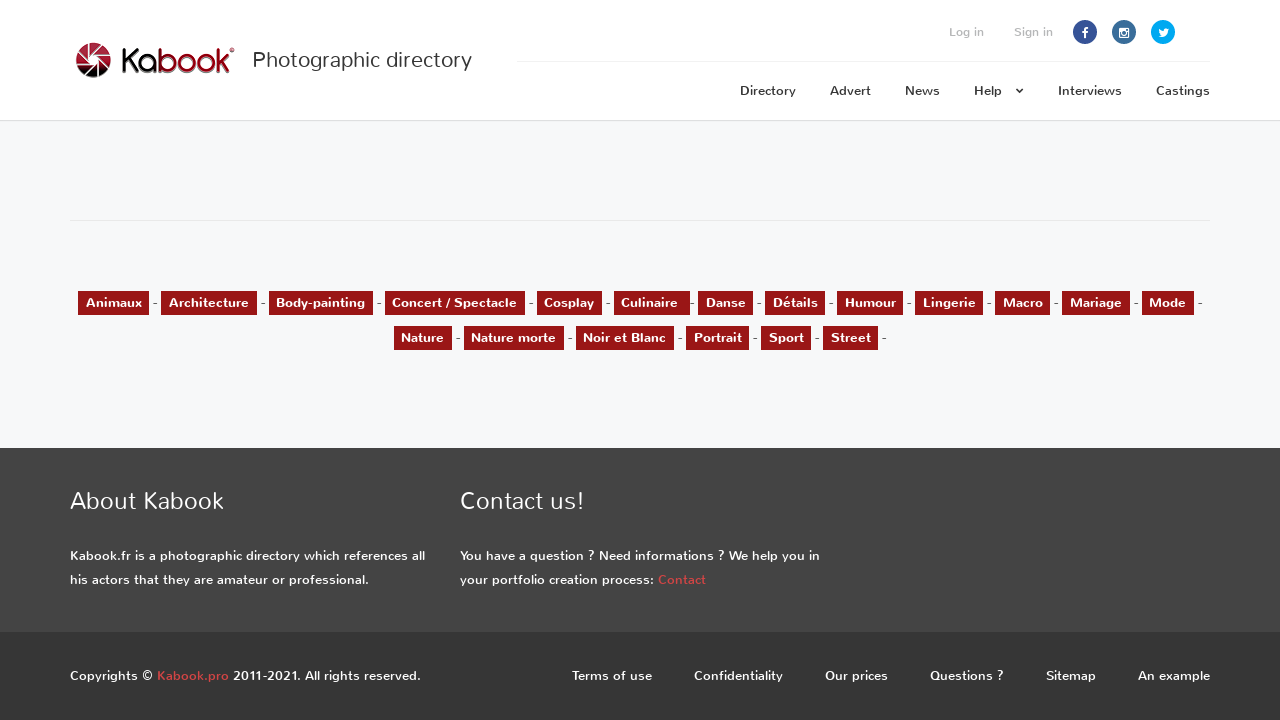

--- FILE ---
content_type: text/html; charset=utf-8
request_url: https://www.kabook.pro/tags/
body_size: 5280
content:
<!DOCTYPE html>
<html lang="en">
<head>
    <meta charset="UTF-8">
    <title>Créer un book photo en ligne, photographes ou modèles, sur Kabook - Un portfolio personnalisé - Kabook</title>
    <meta http-equiv="X-UA-Compatible" content="IE=edge" />
    <meta name="viewport" content="width=device-width, initial-scale=1, minimum-scale=1, maximum-scale=1" />
    <meta name="description" content="Créez votre book en ligne grâce à kabook.fr. Photographe ou modèle, mettez en avant votre talent. Inscrivez vous et partagez vos photos dans de belles galeries personnalisables et sans publicités." />
    <meta name="keywords" content="book, creer, gratuit, portfolio, talent, photo, galerie, book virtuel, book en ligne, creer book photo, book modèle, book photographe, photographe, faire un book,book photo, books, slideshow, sans pub, book .com, book .fr, book perso, mannequin, portfolio" />
    <link rel="canonical" href="/tags/" />
		    <link href="//static.kabook.fr/libraries/font-awesome/css/font-awesome.min.css" rel="stylesheet" type="text/css" />
            <link href="//static.kabook.fr/css/kabook.css" rel="stylesheet" type="text/css" />
		<meta property="og:title" content="Créer un book photo en ligne, photographes ou modèles, sur Kabook - Un portfolio personnalisé"/>
	<meta property="og:description" content="Créez votre book en ligne grâce à kabook.fr. Photographe ou modèle, mettez en avant votre talent. Inscrivez vous et partagez vos photos dans de belles galeries personnalisables et sans publicités."/>
	<meta property="og:type" content="website"/>
	<meta property="twitter:title" content="Créer un book photo en ligne, photographes ou modèles, sur Kabook - Un portfolio personnalisé" />
	<meta property="twitter:description" content="Créez votre book en ligne grâce à kabook.fr. Photographe ou modèle, mettez en avant votre talent. Inscrivez vous et partagez vos photos dans de belles galeries personnalisables et sans publicités.">
	<meta name="twitter:card" content="summary_large_image" >
		<meta name="theme-color" content="#9A1616">
    <link rel="shortcut icon" type="image/x-icon" href="//static.kabook.fr/favicon.ico">
	<script src="//static.kabook.fr/js/jquery.js" type="text/javascript" ></script>
	
	</head>


<body>
	<div id="fb-root"></div>
	<script>(function(d, s, id) { var js, fjs = d.getElementsByTagName(s)[0]; if (d.getElementById(id)) return; js = d.createElement(s); js.id = id;  js.src = "//connect.facebook.net/fr_FR/sdk.js#xfbml=1&version=v2.5&appId=205986172911992"; fjs.parentNode.insertBefore(js, fjs);}(document, 'script', 'facebook-jssdk'));</script>
<div class="page-wrapper">
	<header class="header">
    <div class="header-wrapper">
        <div class="container">
            <div class="header-inner">
                <div class="header-logo">
                    <a href="https://www.kabook.pro">
                        <img src="//static.kabook.fr/img/logo_kabook.png" alt="Logo" style="height: 40px;"/>
                        <span class="hidden-xs hidden-sm hidden-md">Photographic directory</span>
                    </a>
                </div>

                <div class="header-content">
                    <div class="header-top">
                    	                        <ul class="header-nav-social social-links nav nav-pills">
                            <li><a href="https://www.facebook.com/kabookpro?fref=ts" target="_blank" title="Facebook"><i class="fa fa-facebook"></i></a></li>
                            <li><a href="https://www.instagram.com/kabook.fr/" target="_blank" title="Instagram"><i class="fa fa-instagram"></i></a></li>
                            <li><a href="https://twitter.com/KabookPro/" target="_blank" title="Twitter"><i class="fa fa-twitter"></i></a></li>
                                                    </ul>

                        <ul class="header-nav-secondary nav nav-pills">
                        		                            <li><a href="/connexion.php">Log in</a></li>
	                            <li><a href="/inscription.php">Sign in</a></li>
                            	                        </ul>
                    </div>

                    	<div class="header-bottom">
		<!-- <div class="header-action visible-lg" >
			<a href="/inscription.php" class="header-action-inner" title="S'inscrire" data-toggle="tooltip" data-placement="bottom">
				<i class="fa fa-plus"></i>
			</a>
		</div> -->
		
		<ul class="header-nav-primary nav nav-pills collapse navbar-collapse">
							<li class="">
					<a href="/annuaire/" >Directory</a>
									</li>
								<li class="">
					<a href="/annonces/" >Advert</a>
									</li>
								<li class=" hidden-sm">
					<a href="/actualite/" >News</a>
									</li>
								<li class="">
					<a href="#" >Help <i class="fa fa-chevron-down"></i></a>
											<ul class="sub-menu">
															<li class=""><a href="/contact_frauduleux/" >Fraudulent messages</a></li>
																<li class=""><a href="/signaler.php" >Report a portfolio</a></li>
														</ul>
										</li>
								<li class="">
					<a href="/interview/" >Interviews</a>
									</li>
								<li class="">
					<a href="/castings/" >Castings</a>
									</li>
						</ul>
		
		<button class="navbar-toggle collapsed" type="button" data-toggle="collapse" data-target=".header-nav-primary">
			<span class="sr-only">Navigation</span>
			<span class="icon-bar"></span>
			<span class="icon-bar"></span>
			<span class="icon-bar"></span>
		</button>
	
	</div>
	
	<div id="accesCompte" class="visible-xs" >
		<a href="/connexion.php" title="Mon compte">
			<i class="fa fa-user"></i>
		</a>
	</div>
	                </div>
            </div>
        </div>
    </div>
    </header>	<div class="main">
		<div class="main-inner">
			<div class="container">
				<div class="content">
					
					
					<div class="page-title center">
					    <h1></h1>
					</div>
					
					<p>&nbsp;</p>
					<center style="line-height: 35px;">
					<a href="/tags/animaux/" class="label label-md label-primary">Animaux</a> - <a href="/tags/architecture/" class="label label-md label-primary">Architecture</a> - <a href="/tags/bodypainting/" class="label label-md label-primary">Body-painting</a> - <a href="/tags/concertspectacle/" class="label label-md label-primary">Concert / Spectacle</a> - <a href="/tags/cosplay/" class="label label-md label-primary">Cosplay</a> - <a href="/tags/culinaire/" class="label label-md label-primary">Culinaire </a> - <a href="/tags/danse/" class="label label-md label-primary">Danse</a> - <a href="/tags/details/" class="label label-md label-primary">Détails</a> - <a href="/tags/humour/" class="label label-md label-primary">Humour</a> - <a href="/tags/lingerie/" class="label label-md label-primary">Lingerie</a> - <a href="/tags/macro/" class="label label-md label-primary">Macro</a> - <a href="/tags/mariage/" class="label label-md label-primary">Mariage</a> - <a href="/tags/mode/" class="label label-md label-primary">Mode</a> - <a href="/tags/nature/" class="label label-md label-primary">Nature</a> - <a href="/tags/naturemorte/" class="label label-md label-primary">Nature morte</a> - <a href="/tags/noiretblanc/" class="label label-md label-primary">Noir et Blanc</a> - <a href="/tags/portrait/" class="label label-md label-primary">Portrait</a> - <a href="/tags/sport/" class="label label-md label-primary">Sport</a> - <a href="/tags/street/" class="label label-md label-primary">Street</a> - 					</center>
	
					<br/><br/>
					<div class="clearfix"></div>

					<div class="cards-simple-wrapper">
						<div class="row tags-grid">

													</div>
					</div>
					<div class="clearfix"></div>
							
				</div>
							
							
			</div>
		</div>
	</div>
	<footer class="footer">
	    <div class="footer-top">
	        <div class="container">
	            <div class="row">
	                <div class="col-sm-6 col-md-4">
	                    <h2>About Kabook</h2>
	                    <p>Kabook.fr is a photographic directory which references all his actors that they are amateur or professional.</p>
	                </div>
	
	                <div class="col-sm-6 col-md-4">
	                    <h2>Contact us!</h2>
	                    <p> You have a question ? Need informations ? We help you in your portfolio creation process: <a href="/contact.php">Contact</a></p>
	                </div>
	
	                <div class="cold-md-34 hidden-xs hidden-sm">
		                <div class="fb-page" data-href="https://www.facebook.com/kabookpro/" data-width="250" data-small-header="true" data-adapt-container-width="true" data-hide-cover="false" data-show-facepile="true" data-show-posts="false"><div class="fb-xfbml-parse-ignore"><blockquote cite="https://www.facebook.com/kabookpro/"><a href="https://www.facebook.com/kabookpro/">Kabook Pro</a></blockquote></div></div>
	                    	                </div>
	            </div>
	        </div>
	    </div>
	
	    <div class="footer-bottom">
	        <div class="container">
	            <div class="footer-bottom-left">Copyrights © <a href="/">Kabook.pro</a> 2011-2021. All rights reserved.</div>
	            <div class="footer-bottom-right">
	                <ul class="nav nav-pills">
	                								<li ><a href="/page-23/terms-of-use.html" >Terms of use</a></li>
														<li ><a href="/page-24/confidentiality.html" >Confidentiality</a></li>
														<li ><a href="/page-34/our-prices.html" >Our prices</a></li>
														<li ><a href="/faq/" >Questions ?</a></li>
														<li ><a href="/plan_du_site/" >Sitemap</a></li>
														<li ><a href="/page-29/an-example.html" >An example</a></li>
								                </ul>
	            </div>
	        </div>
	    </div>
	</footer>
	</div>
<script src="//static.kabook.fr/libraries/bootstrap/js/bootstrap.min.js" type="text/javascript"></script> 
<script src="//static.kabook.fr/libraries/bootstrap-select/bootstrap-select.min.js" type="text/javascript"></script>
<script  src="//static.kabook.fr/libraries/owl.carousel/owl.carousel.min.js" type="text/javascript" ></script>
<script src="//static.kabook.fr/js/superlist.js?v2" type="text/javascript"></script>

<script type="text/javascript">
	code_page = 'TAGS';
	formkey = '8ce9cdccc6a05d4beac0f8ccda04efc7';
	changePays = function(){
		id_pays = $('#id_pays').val();
		$('#id_region').load('/ajax_change_pays.php?id_pays='+id_pays, function() { 
			//$('#id_region').selectpicker('refresh');  
		});
	}

	wrd_supprimer_galerie = 'You want delete this photo of your gallery?';
	wrd_info_photo = 'Information about the photo';
	wrd_chargement = 'Loading...!';
	wrd_plus_aucune_actualite = 'No more current events to be shown';
	wrd_plus_aucun_book = 'No more portfolio to be shown';
	wrd_contact_admin = 'Error: contact the administrator of the site if this error persists!';
	wrd_info_abonne = 'The subscribers in your portfolio';
	wrd_change_folder_photo = 'Change gallery';
	wrd_remplir_champ_obligatoire = 'Please fill all the mandatory fields! Thank you.';
	wrd_choisir_categorie = 'You have to choose a category of search!';
	wrd_selectionnez_theme = 'Select the desired theme';
	
	$(function() {

		$('#form-annuaire-index').submit(function(){
			if($('#id_type_book').val() == ''){ alert(wrd_choisir_categorie);  return false; }
			return true;
		});
		
					  
	  
        $('.setCaptcha').submit(function(){ setCaptcha(this); return true; });
		//$('.datepicker').datepicker({dateFormat:"dd/mm/yy"});
		//$('.datepickerAfterToday').datepicker({dateFormat:"dd/mm/yy",minDate: +1});
		$('.help').tooltip();
		
			if(code_page == 'TAGS' ){
				$('a.loadmoretags').click(function(){
					loadMoreTags();
					return false;
				});
				var page=1;
				var appelEC=false;
				var noMoreTags=false;
				loadMoreTags = function(){
					appelEC = true;
			    	page++;
					$('div#loadmoreajaxloadertags').show();
				    $('div.pagerTags').hide();
			        $.ajax({
				        url: '/ajax_tags_page.php?page='+page+'&id_tag=',
				        success: function(html) {
				        	appelEC = false;
				            if(html) {
				                $(".tags-grid").append(html);
				                $('div#loadmoreajaxloadertags').hide();
								window.location.href = "#p"+page;
				            }else{
				            	$('a.loadmoretags').hide();
				                $('div#loadmoreajaxloadertags').html('');
				                noMoreTags = true;
				            }
				        }
			        });
				}
			}
			
		if( code_page == 'ANNUAIRE' || code_page == 'ANNUAIRE_RECH' ){

			$('a.loadmorecart').click(function(){
				loadMoreCart();
				return false;
			});
			var page=1;
			var appelEC=false;
			var noMoreActu=false;
			loadMoreCart = function(){
				appelEC = true;
		    	page++;
				$('div#loadmoreajaxloader').show();
			    $('div.pagerCart').hide();
		        $.ajax({
			        url: '/ajax_annuaire_page.php?page='+page+'&code_page='+code_page,
			        success: function(html) {
			        	appelEC = false;
			            if(html) {
			                $(".listeBook").append(html);
			                $('div#loadmoreajaxloader').hide();
							
							//var url = location.href;               //Save down the URL without hash.
							window.location.href = "#p"+page;                 //Go to the target element.
							//history.replaceState(null,null,url);   //Don't like hashes. Changing it back.
							
			                loadSearchDep();
			            }else{
			            	$('a.loadmorecart').hide();
			                $('div#loadmoreajaxloader').html(wrd_plus_aucun_book);
			                noMoreActu = true;
			            }
			        }
		        });
			}
            loadSearchDep = function(){
            	$select = $('select[name="id_dep"]');
                if($select.length == 1){
            		if( $select.val() != '' ){
            			$( ".region-diff.hidden" ).each(function( index ) {
            				var $id_dep = $(this).attr('data-id');
            				if( $id_dep != undefined && $id_dep != '' && $id_dep != $select.val() ){
            					$(this).removeClass('hidden');
            				}
            			});
            		}
                }
            }
            loadSearchDep();
		}

		if(code_page == 'ANNUAIRE_RECH'){
			$('#btnNewSearch').click(function(){
				$('#btnNewSearch').hide();
				$('#am-container').fadeIn('slow');
			});
			$('#id_type_book_rech').change(function(){
				document.location.href = $('#id_type_book_rech>option:selected').attr('data-url');
			});
		}
		
    });

	setCaptcha = function(form){
		$(form).append('<input type="hidden" name="formverif" id="formverif" value="1" />');
		$(form).append('<input type="hidden" name="formcaptcha" id="formcaptcha" />');
		$('#formverif').val(0);
		$('#formcaptcha').val(formkey);
	}

	loadBackgroundImage = function(){
		$('*[data-background-image]').each(function() {
            $(this).css({
                'background-image': 'url(' + $(this).data('background-image') + ')'
            });
        });
	}

	
	
	</script>

<script>
  (function(i,s,o,g,r,a,m){i['GoogleAnalyticsObject']=r;i[r]=i[r]||function(){
  (i[r].q=i[r].q||[]).push(arguments)},i[r].l=1*new Date();a=s.createElement(o),
  m=s.getElementsByTagName(o)[0];a.async=1;a.src=g;m.parentNode.insertBefore(a,m)
  })(window,document,'script','//www.google-analytics.com/analytics.js','ga');
  ga('create', 'UA-24477031-2', 'auto');
  ga('send', 'pageview');
</script>

</body>
</html>
						


--- FILE ---
content_type: text/css
request_url: https://static.kabook.fr/css/kabook.css
body_size: 39820
content:
@charset "UTF-8";@font-face{font-family:'Nunito';font-style:normal;font-weight:300;src:local('Nunito-Light'), url(Nunito-Light.ttf) format('truetype');unicode-range:U+0000-00FF, U+0131, U+0152-0153, U+02C6, U+02DA, U+02DC, U+2000-206F, U+2074, U+20AC, U+2212, U+2215, U+E0FF, U+EFFD, U+F000}@font-face{font-family:'Nunito';font-style:normal;font-weight:400;src:local('Nunito-Regular'), url(Nunito-Regular.ttf) format('truetype');unicode-range:U+0000-00FF, U+0131, U+0152-0153, U+02C6, U+02DA, U+02DC, U+2000-206F, U+2074, U+20AC, U+2212, U+2215, U+E0FF, U+EFFD, U+F000}@font-face{font-family:'Nunito';font-style:normal;font-weight:700;src:local('Nunito-Bold'), url(Nunito-Bold.ttf) format('truetype');unicode-range:U+0000-00FF, U+0131, U+0152-0153, U+02C6, U+02DA, U+02DC, U+2000-206F, U+2074, U+20AC, U+2212, U+2215, U+E0FF, U+EFFD, U+F000}html{font-family:sans-serif;-ms-text-size-adjust:100%;-webkit-text-size-adjust:100%}body{margin:0}article,aside,details,figcaption,figure,footer,header,hgroup,main,menu,nav,section,summary{display:block}audio,canvas,progress,video{display:inline-block;vertical-align:baseline}audio:not([controls]){display:none;height:0}[hidden],template{display:none}a{background-color:transparent}a:active,a:hover{outline:0}abbr[title]{border-bottom:1px dotted}b,strong{font-weight:bold}dfn{font-style:italic}h1{font-size:2em;margin:0.67em 0}mark{background:#ff0;color:#000}small{font-size:80%}sub,sup{font-size:75%;line-height:0;position:relative;vertical-align:baseline}sup{top:-0.5em}sub{bottom:-0.25em}img{border:0}svg:not(:root){overflow:hidden}figure{margin:1em 40px}hr{box-sizing:content-box;height:0}pre{overflow:auto}code,kbd,pre,samp{font-family:monospace, monospace;font-size:1em}button,input,optgroup,select,textarea{color:inherit;font:inherit;margin:0}button{overflow:visible}button,select{text-transform:none}button,html input[type="button"],input[type="reset"],input[type="submit"]{-webkit-appearance:button;cursor:pointer}button[disabled],html input[disabled]{cursor:default}button::-moz-focus-inner,input::-moz-focus-inner{border:0;padding:0}input{line-height:normal}input[type="checkbox"],input[type="radio"]{box-sizing:border-box;padding:0}input[type="number"]::-webkit-inner-spin-button,input[type="number"]::-webkit-outer-spin-button{height:auto}input[type="search"]{-webkit-appearance:textfield;box-sizing:content-box}input[type="search"]::-webkit-search-cancel-button,input[type="search"]::-webkit-search-decoration{-webkit-appearance:none}fieldset{border:1px solid #c0c0c0;margin:0 2px;padding:0.35em 0.625em 0.75em}legend{border:0;padding:0}textarea{overflow:auto}optgroup{font-weight:bold}table{border-collapse:collapse;border-spacing:0}td,th{padding:0}@media print{*,*:before,*:after{background:transparent !important;color:#000 !important;box-shadow:none !important;text-shadow:none !important}a,a:visited{text-decoration:underline}a[href]:after{content:" (" attr(href) ")"}abbr[title]:after{content:" (" attr(title) ")"}a[href^="#"]:after,a[href^="javascript:"]:after{content:""}pre,blockquote{border:1px solid #999;page-break-inside:avoid}thead{display:table-header-group}tr,img{page-break-inside:avoid}img{max-width:100% !important}p,h2,h3{orphans:3;widows:3}h2,h3{page-break-after:avoid}.navbar{display:none}.btn > .caret,.detail-gallery .owl-next > .caret,.detail-gallery .owl-prev > .caret,.dropup > .btn > .caret,.detail-gallery .dropup > .owl-next > .caret,.detail-gallery .dropup > .owl-prev > .caret{border-top-color:#000 !important}.label{border:1px solid #000}.table{border-collapse:collapse !important}.table td,.table th{background-color:#fff !important}.table-bordered th,.table-bordered td{border:1px solid #ddd !important}}@font-face{font-family:'Glyphicons Halflings';src:url("../../assets/libraries/bootstrap-sass/fonts/bootstrap/glyphicons-halflings-regular.eot");src:url("../../assets/libraries/bootstrap-sass/fonts/bootstrap/glyphicons-halflings-regular.eot?#iefix") format("embedded-opentype"), url("../../assets/libraries/bootstrap-sass/fonts/bootstrap/glyphicons-halflings-regular.woff2") format("woff2"), url("../../assets/libraries/bootstrap-sass/fonts/bootstrap/glyphicons-halflings-regular.woff") format("woff"), url("../../assets/libraries/bootstrap-sass/fonts/bootstrap/glyphicons-halflings-regular.ttf") format("truetype"), url("../../assets/libraries/bootstrap-sass/fonts/bootstrap/glyphicons-halflings-regular.svg#glyphicons_halflingsregular") format("svg")}.glyphicon{position:relative;top:1px;display:inline-block;font-family:'Glyphicons Halflings';font-style:normal;font-weight:normal;line-height:1;-webkit-font-smoothing:antialiased;-moz-osx-font-smoothing:grayscale}.glyphicon-asterisk:before{content:"\2a"}.glyphicon-plus:before{content:"\2b"}.glyphicon-euro:before,.glyphicon-eur:before{content:"\20ac"}.glyphicon-minus:before{content:"\2212"}.glyphicon-cloud:before{content:"\2601"}.glyphicon-envelope:before{content:"\2709"}.glyphicon-pencil:before{content:"\270f"}.glyphicon-glass:before{content:"\e001"}.glyphicon-music:before{content:"\e002"}.glyphicon-search:before{content:"\e003"}.glyphicon-heart:before{content:"\e005"}.glyphicon-star:before{content:"\e006"}.glyphicon-star-empty:before{content:"\e007"}.glyphicon-user:before{content:"\e008"}.glyphicon-film:before{content:"\e009"}.glyphicon-th-large:before{content:"\e010"}.glyphicon-th:before{content:"\e011"}.glyphicon-th-list:before{content:"\e012"}.glyphicon-ok:before{content:"\e013"}.glyphicon-remove:before{content:"\e014"}.glyphicon-zoom-in:before{content:"\e015"}.glyphicon-zoom-out:before{content:"\e016"}.glyphicon-off:before{content:"\e017"}.glyphicon-signal:before{content:"\e018"}.glyphicon-cog:before{content:"\e019"}.glyphicon-trash:before{content:"\e020"}.glyphicon-home:before{content:"\e021"}.glyphicon-file:before{content:"\e022"}.glyphicon-time:before{content:"\e023"}.glyphicon-road:before{content:"\e024"}.glyphicon-download-alt:before{content:"\e025"}.glyphicon-download:before{content:"\e026"}.glyphicon-upload:before{content:"\e027"}.glyphicon-inbox:before{content:"\e028"}.glyphicon-play-circle:before{content:"\e029"}.glyphicon-repeat:before{content:"\e030"}.glyphicon-refresh:before{content:"\e031"}.glyphicon-list-alt:before{content:"\e032"}.glyphicon-lock:before{content:"\e033"}.glyphicon-flag:before{content:"\e034"}.glyphicon-headphones:before{content:"\e035"}.glyphicon-volume-off:before{content:"\e036"}.glyphicon-volume-down:before{content:"\e037"}.glyphicon-volume-up:before{content:"\e038"}.glyphicon-qrcode:before{content:"\e039"}.glyphicon-barcode:before{content:"\e040"}.glyphicon-tag:before{content:"\e041"}.glyphicon-tags:before{content:"\e042"}.glyphicon-book:before{content:"\e043"}.glyphicon-bookmark:before{content:"\e044"}.glyphicon-print:before{content:"\e045"}.glyphicon-camera:before{content:"\e046"}.glyphicon-font:before{content:"\e047"}.glyphicon-bold:before{content:"\e048"}.glyphicon-italic:before{content:"\e049"}.glyphicon-text-height:before{content:"\e050"}.glyphicon-text-width:before{content:"\e051"}.glyphicon-align-left:before{content:"\e052"}.glyphicon-align-center:before{content:"\e053"}.glyphicon-align-right:before{content:"\e054"}.glyphicon-align-justify:before{content:"\e055"}.glyphicon-list:before{content:"\e056"}.glyphicon-indent-left:before{content:"\e057"}.glyphicon-indent-right:before{content:"\e058"}.glyphicon-facetime-video:before{content:"\e059"}.glyphicon-picture:before{content:"\e060"}.glyphicon-map-marker:before{content:"\e062"}.glyphicon-adjust:before{content:"\e063"}.glyphicon-tint:before{content:"\e064"}.glyphicon-edit:before{content:"\e065"}.glyphicon-share:before{content:"\e066"}.glyphicon-check:before{content:"\e067"}.glyphicon-move:before{content:"\e068"}.glyphicon-step-backward:before{content:"\e069"}.glyphicon-fast-backward:before{content:"\e070"}.glyphicon-backward:before{content:"\e071"}.glyphicon-play:before{content:"\e072"}.glyphicon-pause:before{content:"\e073"}.glyphicon-stop:before{content:"\e074"}.glyphicon-forward:before{content:"\e075"}.glyphicon-fast-forward:before{content:"\e076"}.glyphicon-step-forward:before{content:"\e077"}.glyphicon-eject:before{content:"\e078"}.glyphicon-chevron-left:before{content:"\e079"}.glyphicon-chevron-right:before{content:"\e080"}.glyphicon-plus-sign:before{content:"\e081"}.glyphicon-minus-sign:before{content:"\e082"}.glyphicon-remove-sign:before{content:"\e083"}.glyphicon-ok-sign:before{content:"\e084"}.glyphicon-question-sign:before{content:"\e085"}.glyphicon-info-sign:before{content:"\e086"}.glyphicon-screenshot:before{content:"\e087"}.glyphicon-remove-circle:before{content:"\e088"}.glyphicon-ok-circle:before{content:"\e089"}.glyphicon-ban-circle:before{content:"\e090"}.glyphicon-arrow-left:before{content:"\e091"}.glyphicon-arrow-right:before{content:"\e092"}.glyphicon-arrow-up:before{content:"\e093"}.glyphicon-arrow-down:before{content:"\e094"}.glyphicon-share-alt:before{content:"\e095"}.glyphicon-resize-full:before{content:"\e096"}.glyphicon-resize-small:before{content:"\e097"}.glyphicon-exclamation-sign:before{content:"\e101"}.glyphicon-gift:before{content:"\e102"}.glyphicon-leaf:before{content:"\e103"}.glyphicon-fire:before{content:"\e104"}.glyphicon-eye-open:before{content:"\e105"}.glyphicon-eye-close:before{content:"\e106"}.glyphicon-warning-sign:before{content:"\e107"}.glyphicon-plane:before{content:"\e108"}.glyphicon-calendar:before{content:"\e109"}.glyphicon-random:before{content:"\e110"}.glyphicon-comment:before{content:"\e111"}.glyphicon-magnet:before{content:"\e112"}.glyphicon-chevron-up:before{content:"\e113"}.glyphicon-chevron-down:before{content:"\e114"}.glyphicon-retweet:before{content:"\e115"}.glyphicon-shopping-cart:before{content:"\e116"}.glyphicon-folder-close:before{content:"\e117"}.glyphicon-folder-open:before{content:"\e118"}.glyphicon-resize-vertical:before{content:"\e119"}.glyphicon-resize-horizontal:before{content:"\e120"}.glyphicon-hdd:before{content:"\e121"}.glyphicon-bullhorn:before{content:"\e122"}.glyphicon-bell:before{content:"\e123"}.glyphicon-certificate:before{content:"\e124"}.glyphicon-thumbs-up:before{content:"\e125"}.glyphicon-thumbs-down:before{content:"\e126"}.glyphicon-hand-right:before{content:"\e127"}.glyphicon-hand-left:before{content:"\e128"}.glyphicon-hand-up:before{content:"\e129"}.glyphicon-hand-down:before{content:"\e130"}.glyphicon-circle-arrow-right:before{content:"\e131"}.glyphicon-circle-arrow-left:before{content:"\e132"}.glyphicon-circle-arrow-up:before{content:"\e133"}.glyphicon-circle-arrow-down:before{content:"\e134"}.glyphicon-globe:before{content:"\e135"}.glyphicon-wrench:before{content:"\e136"}.glyphicon-tasks:before{content:"\e137"}.glyphicon-filter:before{content:"\e138"}.glyphicon-briefcase:before{content:"\e139"}.glyphicon-fullscreen:before{content:"\e140"}.glyphicon-dashboard:before{content:"\e141"}.glyphicon-paperclip:before{content:"\e142"}.glyphicon-heart-empty:before{content:"\e143"}.glyphicon-link:before{content:"\e144"}.glyphicon-phone:before{content:"\e145"}.glyphicon-pushpin:before{content:"\e146"}.glyphicon-usd:before{content:"\e148"}.glyphicon-gbp:before{content:"\e149"}.glyphicon-sort:before{content:"\e150"}.glyphicon-sort-by-alphabet:before{content:"\e151"}.glyphicon-sort-by-alphabet-alt:before{content:"\e152"}.glyphicon-sort-by-order:before{content:"\e153"}.glyphicon-sort-by-order-alt:before{content:"\e154"}.glyphicon-sort-by-attributes:before{content:"\e155"}.glyphicon-sort-by-attributes-alt:before{content:"\e156"}.glyphicon-unchecked:before{content:"\e157"}.glyphicon-expand:before{content:"\e158"}.glyphicon-collapse-down:before{content:"\e159"}.glyphicon-collapse-up:before{content:"\e160"}.glyphicon-log-in:before{content:"\e161"}.glyphicon-flash:before{content:"\e162"}.glyphicon-log-out:before{content:"\e163"}.glyphicon-new-window:before{content:"\e164"}.glyphicon-record:before{content:"\e165"}.glyphicon-save:before{content:"\e166"}.glyphicon-open:before{content:"\e167"}.glyphicon-saved:before{content:"\e168"}.glyphicon-import:before{content:"\e169"}.glyphicon-export:before{content:"\e170"}.glyphicon-send:before{content:"\e171"}.glyphicon-floppy-disk:before{content:"\e172"}.glyphicon-floppy-saved:before{content:"\e173"}.glyphicon-floppy-remove:before{content:"\e174"}.glyphicon-floppy-save:before{content:"\e175"}.glyphicon-floppy-open:before{content:"\e176"}.glyphicon-credit-card:before{content:"\e177"}.glyphicon-transfer:before{content:"\e178"}.glyphicon-cutlery:before{content:"\e179"}.glyphicon-header:before{content:"\e180"}.glyphicon-compressed:before{content:"\e181"}.glyphicon-earphone:before{content:"\e182"}.glyphicon-phone-alt:before{content:"\e183"}.glyphicon-tower:before{content:"\e184"}.glyphicon-stats:before{content:"\e185"}.glyphicon-sd-video:before{content:"\e186"}.glyphicon-hd-video:before{content:"\e187"}.glyphicon-subtitles:before{content:"\e188"}.glyphicon-sound-stereo:before{content:"\e189"}.glyphicon-sound-dolby:before{content:"\e190"}.glyphicon-sound-5-1:before{content:"\e191"}.glyphicon-sound-6-1:before{content:"\e192"}.glyphicon-sound-7-1:before{content:"\e193"}.glyphicon-copyright-mark:before{content:"\e194"}.glyphicon-registration-mark:before{content:"\e195"}.glyphicon-cloud-download:before{content:"\e197"}.glyphicon-cloud-upload:before{content:"\e198"}.glyphicon-tree-conifer:before{content:"\e199"}.glyphicon-tree-deciduous:before{content:"\e200"}.glyphicon-cd:before{content:"\e201"}.glyphicon-save-file:before{content:"\e202"}.glyphicon-open-file:before{content:"\e203"}.glyphicon-level-up:before{content:"\e204"}.glyphicon-copy:before{content:"\e205"}.glyphicon-paste:before{content:"\e206"}.glyphicon-alert:before{content:"\e209"}.glyphicon-equalizer:before{content:"\e210"}.glyphicon-king:before{content:"\e211"}.glyphicon-queen:before{content:"\e212"}.glyphicon-pawn:before{content:"\e213"}.glyphicon-bishop:before{content:"\e214"}.glyphicon-knight:before{content:"\e215"}.glyphicon-baby-formula:before{content:"\e216"}.glyphicon-tent:before{content:"\26fa"}.glyphicon-blackboard:before{content:"\e218"}.glyphicon-bed:before{content:"\e219"}.glyphicon-apple:before{content:"\f8ff"}.glyphicon-erase:before{content:"\e221"}.glyphicon-hourglass:before{content:"\231b"}.glyphicon-lamp:before{content:"\e223"}.glyphicon-duplicate:before{content:"\e224"}.glyphicon-piggy-bank:before{content:"\e225"}.glyphicon-scissors:before{content:"\e226"}.glyphicon-bitcoin:before{content:"\e227"}.glyphicon-btc:before{content:"\e227"}.glyphicon-xbt:before{content:"\e227"}.glyphicon-yen:before{content:"\00a5"}.glyphicon-jpy:before{content:"\00a5"}.glyphicon-ruble:before{content:"\20bd"}.glyphicon-rub:before{content:"\20bd"}.glyphicon-scale:before{content:"\e230"}.glyphicon-ice-lolly:before{content:"\e231"}.glyphicon-ice-lolly-tasted:before{content:"\e232"}.glyphicon-education:before{content:"\e233"}.glyphicon-option-horizontal:before{content:"\e234"}.glyphicon-option-vertical:before{content:"\e235"}.glyphicon-menu-hamburger:before{content:"\e236"}.glyphicon-modal-window:before{content:"\e237"}.glyphicon-oil:before{content:"\e238"}.glyphicon-grain:before{content:"\e239"}.glyphicon-sunglasses:before{content:"\e240"}.glyphicon-text-size:before{content:"\e241"}.glyphicon-text-color:before{content:"\e242"}.glyphicon-text-background:before{content:"\e243"}.glyphicon-object-align-top:before{content:"\e244"}.glyphicon-object-align-bottom:before{content:"\e245"}.glyphicon-object-align-horizontal:before{content:"\e246"}.glyphicon-object-align-left:before{content:"\e247"}.glyphicon-object-align-vertical:before{content:"\e248"}.glyphicon-object-align-right:before{content:"\e249"}.glyphicon-triangle-right:before{content:"\e250"}.glyphicon-triangle-left:before{content:"\e251"}.glyphicon-triangle-bottom:before{content:"\e252"}.glyphicon-triangle-top:before{content:"\e253"}.glyphicon-console:before{content:"\e254"}.glyphicon-superscript:before{content:"\e255"}.glyphicon-subscript:before{content:"\e256"}.glyphicon-menu-left:before{content:"\e257"}.glyphicon-menu-right:before{content:"\e258"}.glyphicon-menu-down:before{content:"\e259"}.glyphicon-menu-up:before{content:"\e260"}*{-webkit-box-sizing:border-box;-moz-box-sizing:border-box;box-sizing:border-box}*:before,*:after{-webkit-box-sizing:border-box;-moz-box-sizing:border-box;box-sizing:border-box}html{font-size:10px;-webkit-tap-highlight-color:transparent}body{font-family:"Helvetica Neue", Helvetica, Arial, sans-serif;font-size:14px;line-height:1.42857;color:#333333;background-color:#fff}input,button,select,textarea{font-family:inherit;font-size:inherit;line-height:inherit}a{color:#337ab7;text-decoration:none}a:hover,a:focus{color:#23527c;text-decoration:underline}a:focus{outline:thin dotted;outline:5px auto -webkit-focus-ring-color;outline-offset:-2px}figure{margin:0}img{vertical-align:middle}.img-responsive{display:block;max-width:100%;height:auto}.img-rounded{border-radius:6px}.img-thumbnail{padding:4px;line-height:1.42857;background-color:#fff;border:1px solid #ddd;border-radius:4px;-webkit-transition:all 0.2s ease-in-out;-o-transition:all 0.2s ease-in-out;transition:all 0.2s ease-in-out;display:inline-block;max-width:100%;height:auto}.img-circle{border-radius:50%}hr{margin-top:20px;margin-bottom:20px;border:0;border-top:1px solid #eeeeee}.sr-only{position:absolute;width:1px;height:1px;margin:-1px;padding:0;overflow:hidden;clip:rect(0, 0, 0, 0);border:0}.sr-only-focusable:active,.sr-only-focusable:focus{position:static;width:auto;height:auto;margin:0;overflow:visible;clip:auto}[role="button"]{cursor:pointer}h1,h2,h3,h4,h5,h6,.h1,.h2,.h3,.h4,.h5,.h6{font-family:inherit;font-weight:500;line-height:1.1;color:inherit}h1 small,h1 .small,h2 small,h2 .small,h3 small,h3 .small,h4 small,h4 .small,h5 small,h5 .small,h6 small,h6 .small,.h1 small,.h1 .small,.h2 small,.h2 .small,.h3 small,.h3 .small,.h4 small,.h4 .small,.h5 small,.h5 .small,.h6 small,.h6 .small{font-weight:normal;line-height:1;color:#777777}h1,.h1,h2,.h2,h3,.h3{margin-top:20px;margin-bottom:10px}h1 small,h1 .small,.h1 small,.h1 .small,h2 small,h2 .small,.h2 small,.h2 .small,h3 small,h3 .small,.h3 small,.h3 .small{font-size:65%}h4,.h4,h5,.h5,h6,.h6{margin-top:10px;margin-bottom:10px}h4 small,h4 .small,.h4 small,.h4 .small,h5 small,h5 .small,.h5 small,.h5 .small,h6 small,h6 .small,.h6 small,.h6 .small{font-size:75%}h1,.h1{font-size:36px}h2,.h2{font-size:30px}h3,.h3{font-size:24px}h4,.h4{font-size:18px}h5,.h5{font-size:14px}h6,.h6{font-size:12px}p{margin:0 0 10px}.lead{margin-bottom:20px;font-size:16px;font-weight:300;line-height:1.4}@media (min-width: 768px){.lead{font-size:21px}}small,.small{font-size:85%}mark,.mark{background-color:#fcf8e3;padding:.2em}.text-left{text-align:left}.text-right{text-align:right}.text-center{text-align:center}.text-justify{text-align:justify}.text-nowrap{white-space:nowrap}.text-lowercase{text-transform:lowercase}.text-uppercase,.initialism{text-transform:uppercase}.text-capitalize{text-transform:capitalize}.text-muted{color:#777777}.text-primary{color:#337ab7}a.text-primary:hover,a.text-primary:focus{color:#286090}.text-success{color:#3c763d}a.text-success:hover,a.text-success:focus{color:#2b542c}.text-info{color:#31708f}a.text-info:hover,a.text-info:focus{color:#245269}.text-warning{color:#8a6d3b}a.text-warning:hover,a.text-warning:focus{color:#66512c}.text-danger{color:#a94442}a.text-danger:hover,a.text-danger:focus{color:#843534}.bg-primary{color:#fff}.bg-primary{background-color:#337ab7}a.bg-primary:hover,a.bg-primary:focus{background-color:#286090}.bg-success{background-color:#dff0d8}a.bg-success:hover,a.bg-success:focus{background-color:#c1e2b3}.bg-info{background-color:#d9edf7}a.bg-info:hover,a.bg-info:focus{background-color:#afd9ee}.bg-warning{background-color:#fcf8e3}a.bg-warning:hover,a.bg-warning:focus{background-color:#f7ecb5}.bg-danger{background-color:#f2dede}a.bg-danger:hover,a.bg-danger:focus{background-color:#e4b9b9}.page-header{padding-bottom:9px;margin:40px 0 20px;border-bottom:1px solid #eeeeee}ul,ol{margin-top:0;margin-bottom:10px}ul ul,ul ol,ol ul,ol ol{margin-bottom:0}.list-unstyled{padding-left:0;list-style:none}.list-inline{padding-left:0;list-style:none;margin-left:-5px}.list-inline > li{display:inline-block;padding-left:5px;padding-right:5px}dl{margin-top:0;margin-bottom:20px}dt,dd{line-height:1.42857}dt{font-weight:bold}dd{margin-left:0}.dl-horizontal dd:before,.dl-horizontal dd:after{content:" ";display:table}.dl-horizontal dd:after{clear:both}@media (min-width: 768px){.dl-horizontal dt{float:left;width:160px;clear:left;text-align:right;overflow:hidden;text-overflow:ellipsis;white-space:nowrap}.dl-horizontal dd{margin-left:180px}}abbr[title],abbr[data-original-title]{cursor:help;border-bottom:1px dotted #777777}.initialism{font-size:90%}blockquote{padding:10px 20px;margin:0 0 20px;font-size:17.5px;border-left:5px solid #eeeeee}blockquote p:last-child,blockquote ul:last-child,blockquote ol:last-child{margin-bottom:0}blockquote footer,blockquote small,blockquote .small{display:block;font-size:80%;line-height:1.42857;color:#777777}blockquote footer:before,blockquote small:before,blockquote .small:before{content:'\2014 \00A0'}.blockquote-reverse,blockquote.pull-right{padding-right:15px;padding-left:0;border-right:5px solid #eeeeee;border-left:0;text-align:right}.blockquote-reverse footer:before,.blockquote-reverse small:before,.blockquote-reverse .small:before,blockquote.pull-right footer:before,blockquote.pull-right small:before,blockquote.pull-right .small:before{content:''}.blockquote-reverse footer:after,.blockquote-reverse small:after,.blockquote-reverse .small:after,blockquote.pull-right footer:after,blockquote.pull-right small:after,blockquote.pull-right .small:after{content:'\00A0 \2014'}address{margin-bottom:20px;font-style:normal;line-height:1.42857}code,kbd,pre,samp{font-family:Menlo, Monaco, Consolas, "Courier New", monospace}code{padding:2px 4px;font-size:90%;color:#c7254e;background-color:#f9f2f4;border-radius:4px}kbd{padding:2px 4px;font-size:90%;color:#fff;background-color:#333;border-radius:3px;box-shadow:inset 0 -1px 0 rgba(0, 0, 0, 0.25)}kbd kbd{padding:0;font-size:100%;font-weight:bold;box-shadow:none}pre{display:block;padding:9.5px;margin:0 0 10px;font-size:13px;line-height:1.42857;word-break:break-all;word-wrap:break-word;color:#333333;background-color:#f5f5f5;border:1px solid #ccc;border-radius:4px}pre code{padding:0;font-size:inherit;color:inherit;white-space:pre-wrap;background-color:transparent;border-radius:0}.pre-scrollable{max-height:340px;overflow-y:scroll}.container{margin-right:auto;margin-left:auto;padding-left:15px;padding-right:15px}.container:before,.container:after{content:" ";display:table}.container:after{clear:both}@media (min-width: 768px){.container{width:750px}}@media (min-width: 992px){.container{width:970px}}@media (min-width: 1200px){.container{width:1170px}}.container-fluid{margin-right:auto;margin-left:auto;padding-left:15px;padding-right:15px}.container-fluid:before,.container-fluid:after{content:" ";display:table}.container-fluid:after{clear:both}.row,.categories > ul{margin-left:-15px;margin-right:-15px}.row:before,.categories > ul:before,.row:after,.categories > ul:after{content:" ";display:table}.row:after,.categories > ul:after{clear:both}.col-xs-1,.col-sm-1,.col-md-1,.col-lg-1,.col-xs-2,.col-sm-2,.col-md-2,.col-lg-2,.col-xs-3,.col-sm-3,.col-md-3,.col-lg-3,.filter .checkbox-wrapper .checkbox,.col-xs-4,.col-sm-4,.categories > ul > li,.col-md-4,.filter .checkbox-wrapper .checkbox,.col-lg-4,.col-xs-5,.col-sm-5,.col-md-5,.col-lg-5,.col-xs-6,.col-sm-6,.filter .checkbox-wrapper .checkbox,.col-md-6,.col-lg-6,.col-xs-7,.col-sm-7,.col-md-7,.col-lg-7,.col-xs-8,.col-sm-8,.col-md-8,.col-lg-8,.col-xs-9,.col-sm-9,.col-md-9,.col-lg-9,.col-xs-10,.col-sm-10,.col-md-10,.col-lg-10,.col-xs-11,.col-sm-11,.col-md-11,.col-lg-11,.col-xs-12,.col-sm-12,.col-md-12,.col-lg-12{position:relative;min-height:1px;padding-left:15px;padding-right:15px}.col-xs-1,.col-xs-2,.col-xs-3,.col-xs-4,.col-xs-5,.col-xs-6,.col-xs-7,.col-xs-8,.col-xs-9,.col-xs-10,.col-xs-11,.col-xs-12{float:left}.col-xs-1{width:8.33333%}.col-xs-2{width:16.66667%}.col-xs-3{width:25%}.col-xs-4{width:33.33333%}.col-xs-5{width:41.66667%}.col-xs-6{width:50%}.col-xs-7{width:58.33333%}.col-xs-8{width:66.66667%}.col-xs-9{width:75%}.col-xs-10{width:83.33333%}.col-xs-11{width:91.66667%}.col-xs-12{width:100%}.col-xs-pull-0{right:auto}.col-xs-pull-1{right:8.33333%}.col-xs-pull-2{right:16.66667%}.col-xs-pull-3{right:25%}.col-xs-pull-4{right:33.33333%}.col-xs-pull-5{right:41.66667%}.col-xs-pull-6{right:50%}.col-xs-pull-7{right:58.33333%}.col-xs-pull-8{right:66.66667%}.col-xs-pull-9{right:75%}.col-xs-pull-10{right:83.33333%}.col-xs-pull-11{right:91.66667%}.col-xs-pull-12{right:100%}.col-xs-push-0{left:auto}.col-xs-push-1{left:8.33333%}.col-xs-push-2{left:16.66667%}.col-xs-push-3{left:25%}.col-xs-push-4{left:33.33333%}.col-xs-push-5{left:41.66667%}.col-xs-push-6{left:50%}.col-xs-push-7{left:58.33333%}.col-xs-push-8{left:66.66667%}.col-xs-push-9{left:75%}.col-xs-push-10{left:83.33333%}.col-xs-push-11{left:91.66667%}.col-xs-push-12{left:100%}.col-xs-offset-0{margin-left:0%}.col-xs-offset-1{margin-left:8.33333%}.col-xs-offset-2{margin-left:16.66667%}.col-xs-offset-3{margin-left:25%}.col-xs-offset-4{margin-left:33.33333%}.col-xs-offset-5{margin-left:41.66667%}.col-xs-offset-6{margin-left:50%}.col-xs-offset-7{margin-left:58.33333%}.col-xs-offset-8{margin-left:66.66667%}.col-xs-offset-9{margin-left:75%}.col-xs-offset-10{margin-left:83.33333%}.col-xs-offset-11{margin-left:91.66667%}.col-xs-offset-12{margin-left:100%}@media (min-width: 768px){.col-sm-1,.col-sm-2,.col-sm-3,.col-sm-4,.categories > ul > li,.col-sm-5,.col-sm-6,.filter .checkbox-wrapper .checkbox,.col-sm-7,.col-sm-8,.col-sm-9,.col-sm-10,.col-sm-11,.col-sm-12{float:left}.col-sm-1{width:8.33333%}.col-sm-2{width:16.66667%}.col-sm-3{width:25%}.col-sm-4,.categories > ul > li{width:33.33333%}.col-sm-5{width:41.66667%}.col-sm-6,.filter .checkbox-wrapper .checkbox{width:50%}.col-sm-7{width:58.33333%}.col-sm-8{width:66.66667%}.col-sm-9{width:75%}.col-sm-10{width:83.33333%}.col-sm-11{width:91.66667%}.col-sm-12{width:100%}.col-sm-pull-0{right:auto}.col-sm-pull-1{right:8.33333%}.col-sm-pull-2{right:16.66667%}.col-sm-pull-3{right:25%}.col-sm-pull-4{right:33.33333%}.col-sm-pull-5{right:41.66667%}.col-sm-pull-6{right:50%}.col-sm-pull-7{right:58.33333%}.col-sm-pull-8{right:66.66667%}.col-sm-pull-9{right:75%}.col-sm-pull-10{right:83.33333%}.col-sm-pull-11{right:91.66667%}.col-sm-pull-12{right:100%}.col-sm-push-0{left:auto}.col-sm-push-1{left:8.33333%}.col-sm-push-2{left:16.66667%}.col-sm-push-3{left:25%}.col-sm-push-4{left:33.33333%}.col-sm-push-5{left:41.66667%}.col-sm-push-6{left:50%}.col-sm-push-7{left:58.33333%}.col-sm-push-8{left:66.66667%}.col-sm-push-9{left:75%}.col-sm-push-10{left:83.33333%}.col-sm-push-11{left:91.66667%}.col-sm-push-12{left:100%}.col-sm-offset-0{margin-left:0%}.col-sm-offset-1{margin-left:8.33333%}.col-sm-offset-2{margin-left:16.66667%}.col-sm-offset-3{margin-left:25%}.col-sm-offset-4{margin-left:33.33333%}.col-sm-offset-5{margin-left:41.66667%}.col-sm-offset-6{margin-left:50%}.col-sm-offset-7{margin-left:58.33333%}.col-sm-offset-8{margin-left:66.66667%}.col-sm-offset-9{margin-left:75%}.col-sm-offset-10{margin-left:83.33333%}.col-sm-offset-11{margin-left:91.66667%}.col-sm-offset-12{margin-left:100%}}@media (min-width: 992px){.col-md-1,.col-md-2,.col-md-3,.col-md-4,.filter .checkbox-wrapper .checkbox,.col-md-5,.col-md-6,.col-md-7,.col-md-8,.col-md-9,.col-md-10,.col-md-11,.col-md-12{float:left}.col-md-1{width:8.33333%}.col-md-2{width:16.66667%}.col-md-3{width:25%}.col-md-4,.filter .checkbox-wrapper .checkbox{width:33.33333%}.col-md-5{width:41.66667%}.col-md-6{width:50%}.col-md-7{width:58.33333%}.col-md-8{width:66.66667%}.col-md-9{width:75%}.col-md-10{width:83.33333%}.col-md-11{width:91.66667%}.col-md-12{width:100%}.col-md-pull-0{right:auto}.col-md-pull-1{right:8.33333%}.col-md-pull-2{right:16.66667%}.col-md-pull-3{right:25%}.col-md-pull-4{right:33.33333%}.col-md-pull-5{right:41.66667%}.col-md-pull-6{right:50%}.col-md-pull-7{right:58.33333%}.col-md-pull-8{right:66.66667%}.col-md-pull-9{right:75%}.col-md-pull-10{right:83.33333%}.col-md-pull-11{right:91.66667%}.col-md-pull-12{right:100%}.col-md-push-0{left:auto}.col-md-push-1{left:8.33333%}.col-md-push-2{left:16.66667%}.col-md-push-3{left:25%}.col-md-push-4{left:33.33333%}.col-md-push-5{left:41.66667%}.col-md-push-6{left:50%}.col-md-push-7{left:58.33333%}.col-md-push-8{left:66.66667%}.col-md-push-9{left:75%}.col-md-push-10{left:83.33333%}.col-md-push-11{left:91.66667%}.col-md-push-12{left:100%}.col-md-offset-0{margin-left:0%}.col-md-offset-1{margin-left:8.33333%}.col-md-offset-2{margin-left:16.66667%}.col-md-offset-3{margin-left:25%}.col-md-offset-4{margin-left:33.33333%}.col-md-offset-5{margin-left:41.66667%}.col-md-offset-6{margin-left:50%}.col-md-offset-7{margin-left:58.33333%}.col-md-offset-8{margin-left:66.66667%}.col-md-offset-9{margin-left:75%}.col-md-offset-10{margin-left:83.33333%}.col-md-offset-11{margin-left:91.66667%}.col-md-offset-12{margin-left:100%}}@media (min-width: 1200px){.col-lg-1,.col-lg-2,.col-lg-3,.filter .checkbox-wrapper .checkbox,.col-lg-4,.col-lg-5,.col-lg-6,.col-lg-7,.col-lg-8,.col-lg-9,.col-lg-10,.col-lg-11,.col-lg-12{float:left}.col-lg-1{width:8.33333%}.col-lg-2{width:16.66667%}.col-lg-3,.filter .checkbox-wrapper .checkbox{width:25%}.col-lg-4{width:33.33333%}.col-lg-5{width:41.66667%}.col-lg-6{width:50%}.col-lg-7{width:58.33333%}.col-lg-8{width:66.66667%}.col-lg-9{width:75%}.col-lg-10{width:83.33333%}.col-lg-11{width:91.66667%}.col-lg-12{width:100%}.col-lg-pull-0{right:auto}.col-lg-pull-1{right:8.33333%}.col-lg-pull-2{right:16.66667%}.col-lg-pull-3{right:25%}.col-lg-pull-4{right:33.33333%}.col-lg-pull-5{right:41.66667%}.col-lg-pull-6{right:50%}.col-lg-pull-7{right:58.33333%}.col-lg-pull-8{right:66.66667%}.col-lg-pull-9{right:75%}.col-lg-pull-10{right:83.33333%}.col-lg-pull-11{right:91.66667%}.col-lg-pull-12{right:100%}.col-lg-push-0{left:auto}.col-lg-push-1{left:8.33333%}.col-lg-push-2{left:16.66667%}.col-lg-push-3{left:25%}.col-lg-push-4{left:33.33333%}.col-lg-push-5{left:41.66667%}.col-lg-push-6{left:50%}.col-lg-push-7{left:58.33333%}.col-lg-push-8{left:66.66667%}.col-lg-push-9{left:75%}.col-lg-push-10{left:83.33333%}.col-lg-push-11{left:91.66667%}.col-lg-push-12{left:100%}.col-lg-offset-0{margin-left:0%}.col-lg-offset-1{margin-left:8.33333%}.col-lg-offset-2{margin-left:16.66667%}.col-lg-offset-3{margin-left:25%}.col-lg-offset-4{margin-left:33.33333%}.col-lg-offset-5{margin-left:41.66667%}.col-lg-offset-6{margin-left:50%}.col-lg-offset-7{margin-left:58.33333%}.col-lg-offset-8{margin-left:66.66667%}.col-lg-offset-9{margin-left:75%}.col-lg-offset-10{margin-left:83.33333%}.col-lg-offset-11{margin-left:91.66667%}.col-lg-offset-12{margin-left:100%}}table{background-color:transparent}caption{padding-top:8px;padding-bottom:8px;color:#777777;text-align:left}th{text-align:left}.table{width:100%;max-width:100%;margin-bottom:20px}.table > thead > tr > th,.table > thead > tr > td,.table > tbody > tr > th,.table > tbody > tr > td,.table > tfoot > tr > th,.table > tfoot > tr > td{padding:8px;line-height:1.42857;vertical-align:top;border-top:1px solid #ddd}.table > thead > tr > th{vertical-align:bottom;border-bottom:2px solid #ddd}.table > caption + thead > tr:first-child > th,.table > caption + thead > tr:first-child > td,.table > colgroup + thead > tr:first-child > th,.table > colgroup + thead > tr:first-child > td,.table > thead:first-child > tr:first-child > th,.table > thead:first-child > tr:first-child > td{border-top:0}.table > tbody + tbody{border-top:2px solid #ddd}.table .table{background-color:#fff}.table-condensed > thead > tr > th,.table-condensed > thead > tr > td,.table-condensed > tbody > tr > th,.table-condensed > tbody > tr > td,.table-condensed > tfoot > tr > th,.table-condensed > tfoot > tr > td{padding:5px}.table-bordered{border:1px solid #ddd}.table-bordered > thead > tr > th,.table-bordered > thead > tr > td,.table-bordered > tbody > tr > th,.table-bordered > tbody > tr > td,.table-bordered > tfoot > tr > th,.table-bordered > tfoot > tr > td{border:1px solid #ddd}.table-bordered > thead > tr > th,.table-bordered > thead > tr > td{border-bottom-width:2px}.table-striped > tbody > tr:nth-of-type(odd){background-color:#f9f9f9}.table-hover > tbody > tr:hover{background-color:#f5f5f5}table col[class*="col-"]{position:static;float:none;display:table-column}table td[class*="col-"],table th[class*="col-"]{position:static;float:none;display:table-cell}.table > thead > tr > td.active,.table > thead > tr > th.active,.table > thead > tr.active > td,.table > thead > tr.active > th,.table > tbody > tr > td.active,.table > tbody > tr > th.active,.table > tbody > tr.active > td,.table > tbody > tr.active > th,.table > tfoot > tr > td.active,.table > tfoot > tr > th.active,.table > tfoot > tr.active > td,.table > tfoot > tr.active > th{background-color:#f5f5f5}.table-hover > tbody > tr > td.active:hover,.table-hover > tbody > tr > th.active:hover,.table-hover > tbody > tr.active:hover > td,.table-hover > tbody > tr:hover > .active,.table-hover > tbody > tr.active:hover > th{background-color:#e8e8e8}.table > thead > tr > td.success,.table > thead > tr > th.success,.table > thead > tr.success > td,.table > thead > tr.success > th,.table > tbody > tr > td.success,.table > tbody > tr > th.success,.table > tbody > tr.success > td,.table > tbody > tr.success > th,.table > tfoot > tr > td.success,.table > tfoot > tr > th.success,.table > tfoot > tr.success > td,.table > tfoot > tr.success > th{background-color:#dff0d8}.table-hover > tbody > tr > td.success:hover,.table-hover > tbody > tr > th.success:hover,.table-hover > tbody > tr.success:hover > td,.table-hover > tbody > tr:hover > .success,.table-hover > tbody > tr.success:hover > th{background-color:#d0e9c6}.table > thead > tr > td.info,.table > thead > tr > th.info,.table > thead > tr.info > td,.table > thead > tr.info > th,.table > tbody > tr > td.info,.table > tbody > tr > th.info,.table > tbody > tr.info > td,.table > tbody > tr.info > th,.table > tfoot > tr > td.info,.table > tfoot > tr > th.info,.table > tfoot > tr.info > td,.table > tfoot > tr.info > th{background-color:#d9edf7}.table-hover > tbody > tr > td.info:hover,.table-hover > tbody > tr > th.info:hover,.table-hover > tbody > tr.info:hover > td,.table-hover > tbody > tr:hover > .info,.table-hover > tbody > tr.info:hover > th{background-color:#c4e3f3}.table > thead > tr > td.warning,.table > thead > tr > th.warning,.table > thead > tr.warning > td,.table > thead > tr.warning > th,.table > tbody > tr > td.warning,.table > tbody > tr > th.warning,.table > tbody > tr.warning > td,.table > tbody > tr.warning > th,.table > tfoot > tr > td.warning,.table > tfoot > tr > th.warning,.table > tfoot > tr.warning > td,.table > tfoot > tr.warning > th{background-color:#fcf8e3}.table-hover > tbody > tr > td.warning:hover,.table-hover > tbody > tr > th.warning:hover,.table-hover > tbody > tr.warning:hover > td,.table-hover > tbody > tr:hover > .warning,.table-hover > tbody > tr.warning:hover > th{background-color:#faf2cc}.table > thead > tr > td.danger,.table > thead > tr > th.danger,.table > thead > tr.danger > td,.table > thead > tr.danger > th,.table > tbody > tr > td.danger,.table > tbody > tr > th.danger,.table > tbody > tr.danger > td,.table > tbody > tr.danger > th,.table > tfoot > tr > td.danger,.table > tfoot > tr > th.danger,.table > tfoot > tr.danger > td,.table > tfoot > tr.danger > th{background-color:#f2dede}.table-hover > tbody > tr > td.danger:hover,.table-hover > tbody > tr > th.danger:hover,.table-hover > tbody > tr.danger:hover > td,.table-hover > tbody > tr:hover > .danger,.table-hover > tbody > tr.danger:hover > th{background-color:#ebcccc}.table-responsive{overflow-x:auto;min-height:0.01%}@media screen and (max-width: 767px){.table-responsive{width:100%;margin-bottom:15px;overflow-y:hidden;-ms-overflow-style:-ms-autohiding-scrollbar;border:1px solid #ddd}.table-responsive > .table{margin-bottom:0}.table-responsive > .table > thead > tr > th,.table-responsive > .table > thead > tr > td,.table-responsive > .table > tbody > tr > th,.table-responsive > .table > tbody > tr > td,.table-responsive > .table > tfoot > tr > th,.table-responsive > .table > tfoot > tr > td{white-space:nowrap}.table-responsive > .table-bordered{border:0}.table-responsive > .table-bordered > thead > tr > th:first-child,.table-responsive > .table-bordered > thead > tr > td:first-child,.table-responsive > .table-bordered > tbody > tr > th:first-child,.table-responsive > .table-bordered > tbody > tr > td:first-child,.table-responsive > .table-bordered > tfoot > tr > th:first-child,.table-responsive > .table-bordered > tfoot > tr > td:first-child{border-left:0}.table-responsive > .table-bordered > thead > tr > th:last-child,.table-responsive > .table-bordered > thead > tr > td:last-child,.table-responsive > .table-bordered > tbody > tr > th:last-child,.table-responsive > .table-bordered > tbody > tr > td:last-child,.table-responsive > .table-bordered > tfoot > tr > th:last-child,.table-responsive > .table-bordered > tfoot > tr > td:last-child{border-right:0}.table-responsive > .table-bordered > tbody > tr:last-child > th,.table-responsive > .table-bordered > tbody > tr:last-child > td,.table-responsive > .table-bordered > tfoot > tr:last-child > th,.table-responsive > .table-bordered > tfoot > tr:last-child > td{border-bottom:0}}fieldset{padding:0;margin:0;border:0;min-width:0}legend{display:block;width:100%;padding:0;margin-bottom:20px;font-size:21px;line-height:inherit;color:#333333;border:0;border-bottom:1px solid #e5e5e5}label{display:inline-block;max-width:100%;margin-bottom:5px;font-weight:bold}input[type="search"]{-webkit-box-sizing:border-box;-moz-box-sizing:border-box;box-sizing:border-box}input[type="radio"],input[type="checkbox"]{margin:4px 0 0;margin-top:1px \9;line-height:normal}input[type="file"]{display:block}input[type="range"]{display:block;width:100%}select[multiple],select[size]{height:auto}input[type="file"]:focus,input[type="radio"]:focus,input[type="checkbox"]:focus{outline:thin dotted;outline:5px auto -webkit-focus-ring-color;outline-offset:-2px}output{display:block;padding-top:7px;font-size:14px;line-height:1.42857;color:#555555}.form-control{display:block;width:100%;height:34px;padding:6px 12px;font-size:14px;line-height:1.42857;color:#555555;background-color:#fff;background-image:none;border:1px solid #ccc;border-radius:4px;-webkit-box-shadow:inset 0 1px 1px rgba(0, 0, 0, 0.075);box-shadow:inset 0 1px 1px rgba(0, 0, 0, 0.075);-webkit-transition:border-color ease-in-out 0.15s, box-shadow ease-in-out 0.15s;-o-transition:border-color ease-in-out 0.15s, box-shadow ease-in-out 0.15s;transition:border-color ease-in-out 0.15s, box-shadow ease-in-out 0.15s}.form-control:focus{border-color:#66afe9;outline:0;-webkit-box-shadow:inset 0 1px 1px rgba(0, 0, 0, 0.075), 0 0 8px rgba(102, 175, 233, 0.6);box-shadow:inset 0 1px 1px rgba(0, 0, 0, 0.075), 0 0 8px rgba(102, 175, 233, 0.6)}.form-control::-moz-placeholder{color:#999;opacity:1}.form-control:-ms-input-placeholder{color:#999}.form-control::-webkit-input-placeholder{color:#999}.form-control[disabled],.form-control[readonly],fieldset[disabled] .form-control{background-color:#eeeeee;opacity:1}.form-control[disabled],fieldset[disabled] .form-control{cursor:not-allowed}textarea.form-control{height:auto}input[type="search"]{-webkit-appearance:none}@media screen and (-webkit-min-device-pixel-ratio: 0){input[type="date"].form-control,input[type="time"].form-control,input[type="datetime-local"].form-control,input[type="month"].form-control{line-height:34px}input[type="date"].input-sm,.input-group-sm > input[type="date"].form-control,.input-group-sm > input[type="date"].input-group-addon,.input-group-sm > .input-group-btn > input[type="date"].btn,.detail-gallery .input-group-sm > .input-group-btn > input[type="date"].owl-next,.detail-gallery .input-group-sm > .input-group-btn > input[type="date"].owl-prev,.input-group-sm input[type="date"],input[type="time"].input-sm,.input-group-sm > input[type="time"].form-control,.input-group-sm > input[type="time"].input-group-addon,.input-group-sm > .input-group-btn > input[type="time"].btn,.detail-gallery .input-group-sm > .input-group-btn > input[type="time"].owl-next,.detail-gallery .input-group-sm > .input-group-btn > input[type="time"].owl-prev,.input-group-sm input[type="time"],input[type="datetime-local"].input-sm,.input-group-sm > input[type="datetime-local"].form-control,.input-group-sm > input[type="datetime-local"].input-group-addon,.input-group-sm > .input-group-btn > input[type="datetime-local"].btn,.detail-gallery .input-group-sm > .input-group-btn > input[type="datetime-local"].owl-next,.detail-gallery .input-group-sm > .input-group-btn > input[type="datetime-local"].owl-prev,.input-group-sm input[type="datetime-local"],input[type="month"].input-sm,.input-group-sm > input[type="month"].form-control,.input-group-sm > input[type="month"].input-group-addon,.input-group-sm > .input-group-btn > input[type="month"].btn,.detail-gallery .input-group-sm > .input-group-btn > input[type="month"].owl-next,.detail-gallery .input-group-sm > .input-group-btn > input[type="month"].owl-prev,.input-group-sm input[type="month"]{line-height:30px}input[type="date"].input-lg,.input-group-lg > input[type="date"].form-control,.input-group-lg > input[type="date"].input-group-addon,.input-group-lg > .input-group-btn > input[type="date"].btn,.detail-gallery .input-group-lg > .input-group-btn > input[type="date"].owl-next,.detail-gallery .input-group-lg > .input-group-btn > input[type="date"].owl-prev,.input-group-lg input[type="date"],input[type="time"].input-lg,.input-group-lg > input[type="time"].form-control,.input-group-lg > input[type="time"].input-group-addon,.input-group-lg > .input-group-btn > input[type="time"].btn,.detail-gallery .input-group-lg > .input-group-btn > input[type="time"].owl-next,.detail-gallery .input-group-lg > .input-group-btn > input[type="time"].owl-prev,.input-group-lg input[type="time"],input[type="datetime-local"].input-lg,.input-group-lg > input[type="datetime-local"].form-control,.input-group-lg > input[type="datetime-local"].input-group-addon,.input-group-lg > .input-group-btn > input[type="datetime-local"].btn,.detail-gallery .input-group-lg > .input-group-btn > input[type="datetime-local"].owl-next,.detail-gallery .input-group-lg > .input-group-btn > input[type="datetime-local"].owl-prev,.input-group-lg input[type="datetime-local"],input[type="month"].input-lg,.input-group-lg > input[type="month"].form-control,.input-group-lg > input[type="month"].input-group-addon,.input-group-lg > .input-group-btn > input[type="month"].btn,.detail-gallery .input-group-lg > .input-group-btn > input[type="month"].owl-next,.detail-gallery .input-group-lg > .input-group-btn > input[type="month"].owl-prev,.input-group-lg input[type="month"]{line-height:46px}}.form-group{margin-bottom:15px}.radio,.checkbox{position:relative;display:block;margin-top:10px;margin-bottom:10px}.radio label,.checkbox label{min-height:20px;padding-left:20px;margin-bottom:0;font-weight:normal;cursor:pointer}.radio input[type="radio"],.radio-inline input[type="radio"],.checkbox input[type="checkbox"],.checkbox-inline input[type="checkbox"]{position:absolute;margin-left:-20px;margin-top:4px \9}.radio + .radio,.checkbox + .checkbox{margin-top:-5px}.radio-inline,.checkbox-inline{position:relative;display:inline-block;padding-left:20px;margin-bottom:0;vertical-align:middle;font-weight:normal;cursor:pointer}.radio-inline + .radio-inline,.checkbox-inline + .checkbox-inline{margin-top:0;margin-left:10px}input[type="radio"][disabled],input[type="radio"].disabled,fieldset[disabled] input[type="radio"],input[type="checkbox"][disabled],input[type="checkbox"].disabled,fieldset[disabled] input[type="checkbox"]{cursor:not-allowed}.radio-inline.disabled,fieldset[disabled] .radio-inline,.checkbox-inline.disabled,fieldset[disabled] .checkbox-inline{cursor:not-allowed}.radio.disabled label,fieldset[disabled] .radio label,.checkbox.disabled label,fieldset[disabled] .checkbox label{cursor:not-allowed}.form-control-static{padding-top:7px;padding-bottom:7px;margin-bottom:0;min-height:34px}.form-control-static.input-lg,.input-group-lg > .form-control-static.form-control,.input-group-lg > .form-control-static.input-group-addon,.input-group-lg > .input-group-btn > .form-control-static.btn,.detail-gallery .input-group-lg > .input-group-btn > .form-control-static.owl-next,.detail-gallery .input-group-lg > .input-group-btn > .form-control-static.owl-prev,.form-control-static.input-sm,.input-group-sm > .form-control-static.form-control,.input-group-sm > .form-control-static.input-group-addon,.input-group-sm > .input-group-btn > .form-control-static.btn,.detail-gallery .input-group-sm > .input-group-btn > .form-control-static.owl-next,.detail-gallery .input-group-sm > .input-group-btn > .form-control-static.owl-prev{padding-left:0;padding-right:0}.input-sm,.input-group-sm > .form-control,.input-group-sm > .input-group-addon,.input-group-sm > .input-group-btn > .btn,.detail-gallery .input-group-sm > .input-group-btn > .owl-next,.detail-gallery .input-group-sm > .input-group-btn > .owl-prev{height:30px;padding:5px 10px;font-size:12px;line-height:1.5;border-radius:3px}select.input-sm,.input-group-sm > select.form-control,.input-group-sm > select.input-group-addon,.input-group-sm > .input-group-btn > select.btn,.detail-gallery .input-group-sm > .input-group-btn > select.owl-next,.detail-gallery .input-group-sm > .input-group-btn > select.owl-prev{height:30px;line-height:30px}textarea.input-sm,.input-group-sm > textarea.form-control,.input-group-sm > textarea.input-group-addon,.input-group-sm > .input-group-btn > textarea.btn,.detail-gallery .input-group-sm > .input-group-btn > textarea.owl-next,.detail-gallery .input-group-sm > .input-group-btn > textarea.owl-prev,select[multiple].input-sm,.input-group-sm > select[multiple].form-control,.input-group-sm > select[multiple].input-group-addon,.input-group-sm > .input-group-btn > select[multiple].btn,.detail-gallery .input-group-sm > .input-group-btn > select[multiple].owl-next,.detail-gallery .input-group-sm > .input-group-btn > select[multiple].owl-prev{height:auto}.form-group-sm .form-control{height:30px;padding:5px 10px;font-size:12px;line-height:1.5;border-radius:3px}.form-group-sm select.form-control{height:30px;line-height:30px}.form-group-sm textarea.form-control,.form-group-sm select[multiple].form-control{height:auto}.form-group-sm .form-control-static{height:30px;min-height:32px;padding:6px 10px;font-size:12px;line-height:1.5}.input-lg,.input-group-lg > .form-control,.input-group-lg > .input-group-addon,.input-group-lg > .input-group-btn > .btn,.detail-gallery .input-group-lg > .input-group-btn > .owl-next,.detail-gallery .input-group-lg > .input-group-btn > .owl-prev{height:46px;padding:10px 16px;font-size:18px;line-height:1.33333;border-radius:6px}select.input-lg,.input-group-lg > select.form-control,.input-group-lg > select.input-group-addon,.input-group-lg > .input-group-btn > select.btn,.detail-gallery .input-group-lg > .input-group-btn > select.owl-next,.detail-gallery .input-group-lg > .input-group-btn > select.owl-prev{height:46px;line-height:46px}textarea.input-lg,.input-group-lg > textarea.form-control,.input-group-lg > textarea.input-group-addon,.input-group-lg > .input-group-btn > textarea.btn,.detail-gallery .input-group-lg > .input-group-btn > textarea.owl-next,.detail-gallery .input-group-lg > .input-group-btn > textarea.owl-prev,select[multiple].input-lg,.input-group-lg > select[multiple].form-control,.input-group-lg > select[multiple].input-group-addon,.input-group-lg > .input-group-btn > select[multiple].btn,.detail-gallery .input-group-lg > .input-group-btn > select[multiple].owl-next,.detail-gallery .input-group-lg > .input-group-btn > select[multiple].owl-prev{height:auto}.form-group-lg .form-control{height:46px;padding:10px 16px;font-size:18px;line-height:1.33333;border-radius:6px}.form-group-lg select.form-control{height:46px;line-height:46px}.form-group-lg textarea.form-control,.form-group-lg select[multiple].form-control{height:auto}.form-group-lg .form-control-static{height:46px;min-height:38px;padding:11px 16px;font-size:18px;line-height:1.33333}.has-feedback{position:relative}.has-feedback .form-control{padding-right:42.5px}.form-control-feedback{position:absolute;top:0;right:0;z-index:2;display:block;width:34px;height:34px;line-height:34px;text-align:center;pointer-events:none}.input-lg + .form-control-feedback,.input-group-lg > .form-control + .form-control-feedback,.input-group-lg > .input-group-addon + .form-control-feedback,.input-group-lg > .input-group-btn > .btn + .form-control-feedback,.detail-gallery .input-group-lg > .input-group-btn > .owl-next + .form-control-feedback,.detail-gallery .input-group-lg > .input-group-btn > .owl-prev + .form-control-feedback,.input-group-lg + .form-control-feedback,.form-group-lg .form-control + .form-control-feedback{width:46px;height:46px;line-height:46px}.input-sm + .form-control-feedback,.input-group-sm > .form-control + .form-control-feedback,.input-group-sm > .input-group-addon + .form-control-feedback,.input-group-sm > .input-group-btn > .btn + .form-control-feedback,.detail-gallery .input-group-sm > .input-group-btn > .owl-next + .form-control-feedback,.detail-gallery .input-group-sm > .input-group-btn > .owl-prev + .form-control-feedback,.input-group-sm + .form-control-feedback,.form-group-sm .form-control + .form-control-feedback{width:30px;height:30px;line-height:30px}.has-success .help-block,.has-success .control-label,.has-success .radio,.has-success .checkbox,.has-success .radio-inline,.has-success .checkbox-inline,.has-success.radio label,.has-success.checkbox label,.has-success.radio-inline label,.has-success.checkbox-inline label{color:#3c763d}.has-success .form-control{border-color:#3c763d;-webkit-box-shadow:inset 0 1px 1px rgba(0, 0, 0, 0.075);box-shadow:inset 0 1px 1px rgba(0, 0, 0, 0.075)}.has-success .form-control:focus{border-color:#2b542c;-webkit-box-shadow:inset 0 1px 1px rgba(0, 0, 0, 0.075), 0 0 6px #67b168;box-shadow:inset 0 1px 1px rgba(0, 0, 0, 0.075), 0 0 6px #67b168}.has-success .input-group-addon{color:#3c763d;border-color:#3c763d;background-color:#dff0d8}.has-success .form-control-feedback{color:#3c763d}.has-warning .help-block,.has-warning .control-label,.has-warning .radio,.has-warning .checkbox,.has-warning .radio-inline,.has-warning .checkbox-inline,.has-warning.radio label,.has-warning.checkbox label,.has-warning.radio-inline label,.has-warning.checkbox-inline label{color:#8a6d3b}.has-warning .form-control{border-color:#8a6d3b;-webkit-box-shadow:inset 0 1px 1px rgba(0, 0, 0, 0.075);box-shadow:inset 0 1px 1px rgba(0, 0, 0, 0.075)}.has-warning .form-control:focus{border-color:#66512c;-webkit-box-shadow:inset 0 1px 1px rgba(0, 0, 0, 0.075), 0 0 6px #c0a16b;box-shadow:inset 0 1px 1px rgba(0, 0, 0, 0.075), 0 0 6px #c0a16b}.has-warning .input-group-addon{color:#8a6d3b;border-color:#8a6d3b;background-color:#fcf8e3}.has-warning .form-control-feedback{color:#8a6d3b}.has-error .help-block,.has-error .control-label,.has-error .radio,.has-error .checkbox,.has-error .radio-inline,.has-error .checkbox-inline,.has-error.radio label,.has-error.checkbox label,.has-error.radio-inline label,.has-error.checkbox-inline label{color:#a94442}.has-error .form-control{border-color:#a94442;-webkit-box-shadow:inset 0 1px 1px rgba(0, 0, 0, 0.075);box-shadow:inset 0 1px 1px rgba(0, 0, 0, 0.075)}.has-error .form-control:focus{border-color:#843534;-webkit-box-shadow:inset 0 1px 1px rgba(0, 0, 0, 0.075), 0 0 6px #ce8483;box-shadow:inset 0 1px 1px rgba(0, 0, 0, 0.075), 0 0 6px #ce8483}.has-error .input-group-addon{color:#a94442;border-color:#a94442;background-color:#f2dede}.has-error .form-control-feedback{color:#a94442}.has-feedback label ~ .form-control-feedback{top:25px}.has-feedback label.sr-only ~ .form-control-feedback{top:0}.help-block{display:block;margin-top:5px;margin-bottom:10px;color:#737373}@media (min-width: 768px){.form-inline .form-group{display:inline-block;margin-bottom:0;vertical-align:middle}.form-inline .form-control{display:inline-block;width:auto;vertical-align:middle}.form-inline .form-control-static{display:inline-block}.form-inline .input-group{display:inline-table;vertical-align:middle}.form-inline .input-group .input-group-addon,.form-inline .input-group .input-group-btn,.form-inline .input-group .form-control{width:auto}.form-inline .input-group > .form-control{width:100%}.form-inline .control-label{margin-bottom:0;vertical-align:middle}.form-inline .radio,.form-inline .checkbox{display:inline-block;margin-top:0;margin-bottom:0;vertical-align:middle}.form-inline .radio label,.form-inline .checkbox label{padding-left:0}.form-inline .radio input[type="radio"],.form-inline .checkbox input[type="checkbox"]{position:relative;margin-left:0}.form-inline .has-feedback .form-control-feedback{top:0}}.form-horizontal .radio,.form-horizontal .checkbox,.form-horizontal .radio-inline,.form-horizontal .checkbox-inline{margin-top:0;margin-bottom:0;padding-top:7px}.form-horizontal .radio,.form-horizontal .checkbox{min-height:27px}.form-horizontal .form-group{margin-left:-15px;margin-right:-15px}.form-horizontal .form-group:before,.form-horizontal .form-group:after{content:" ";display:table}.form-horizontal .form-group:after{clear:both}@media (min-width: 768px){.form-horizontal .control-label{text-align:right;margin-bottom:0;padding-top:7px}}.form-horizontal .has-feedback .form-control-feedback{right:15px}@media (min-width: 768px){.form-horizontal .form-group-lg .control-label{padding-top:14.33333px;font-size:18px}}@media (min-width: 768px){.form-horizontal .form-group-sm .control-label{padding-top:6px;font-size:12px}}.btn,.detail-gallery .owl-next,.detail-gallery .owl-prev{display:inline-block;margin-bottom:0;font-weight:normal;text-align:center;vertical-align:middle;touch-action:manipulation;cursor:pointer;background-image:none;border:1px solid transparent;white-space:nowrap;padding:6px 12px;font-size:14px;line-height:1.42857;border-radius:4px;-webkit-user-select:none;-moz-user-select:none;-ms-user-select:none;user-select:none}.btn:focus,.detail-gallery .owl-next:focus,.detail-gallery .owl-prev:focus,.btn.focus,.detail-gallery .focus.owl-next,.detail-gallery .focus.owl-prev,.btn:active:focus,.detail-gallery .owl-next:active:focus,.detail-gallery .owl-prev:active:focus,.btn:active.focus,.detail-gallery .owl-next:active.focus,.detail-gallery .owl-prev:active.focus,.btn.active:focus,.detail-gallery .active.owl-next:focus,.detail-gallery .active.owl-prev:focus,.btn.active.focus,.detail-gallery .active.focus.owl-next,.detail-gallery .active.focus.owl-prev{outline:thin dotted;outline:5px auto -webkit-focus-ring-color;outline-offset:-2px}.btn:hover,.detail-gallery .owl-next:hover,.detail-gallery .owl-prev:hover,.btn:focus,.detail-gallery .owl-next:focus,.detail-gallery .owl-prev:focus,.btn.focus,.detail-gallery .focus.owl-next,.detail-gallery .focus.owl-prev{color:#333;text-decoration:none}.btn:active,.detail-gallery .owl-next:active,.detail-gallery .owl-prev:active,.btn.active,.detail-gallery .active.owl-next,.detail-gallery .active.owl-prev{outline:0;background-image:none;-webkit-box-shadow:inset 0 3px 5px rgba(0, 0, 0, 0.125);box-shadow:inset 0 3px 5px rgba(0, 0, 0, 0.125)}.btn.disabled,.detail-gallery .disabled.owl-next,.detail-gallery .disabled.owl-prev,.btn[disabled],.detail-gallery [disabled].owl-next,.detail-gallery [disabled].owl-prev,fieldset[disabled] .btn,fieldset[disabled] .detail-gallery .owl-next,.detail-gallery fieldset[disabled] .owl-next,fieldset[disabled] .detail-gallery .owl-prev,.detail-gallery fieldset[disabled] .owl-prev{cursor:not-allowed;opacity:0.65;filter:alpha(opacity=65);-webkit-box-shadow:none;box-shadow:none}a.btn.disabled,.detail-gallery a.disabled.owl-next,.detail-gallery a.disabled.owl-prev,fieldset[disabled] a.btn,fieldset[disabled] .detail-gallery a.owl-next,.detail-gallery fieldset[disabled] a.owl-next,fieldset[disabled] .detail-gallery a.owl-prev,.detail-gallery fieldset[disabled] a.owl-prev{pointer-events:none}.btn-default{color:#333;background-color:#fff;border-color:#ccc}.btn-default:focus,.btn-default.focus{color:#333;background-color:#e6e6e6;border-color:#8c8c8c}.btn-default:hover{color:#333;background-color:#e6e6e6;border-color:#adadad}.btn-default:active,.btn-default.active,.open > .btn-default.dropdown-toggle{color:#333;background-color:#e6e6e6;border-color:#adadad}.btn-default:active:hover,.btn-default:active:focus,.btn-default:active.focus,.btn-default.active:hover,.btn-default.active:focus,.btn-default.active.focus,.open > .btn-default.dropdown-toggle:hover,.open > .btn-default.dropdown-toggle:focus,.open > .btn-default.dropdown-toggle.focus{color:#333;background-color:#d4d4d4;border-color:#8c8c8c}.btn-default:active,.btn-default.active,.open > .btn-default.dropdown-toggle{background-image:none}.btn-default.disabled,.btn-default.disabled:hover,.btn-default.disabled:focus,.btn-default.disabled.focus,.btn-default.disabled:active,.btn-default.disabled.active,.btn-default[disabled],.btn-default[disabled]:hover,.btn-default[disabled]:focus,.btn-default[disabled].focus,.btn-default[disabled]:active,.btn-default[disabled].active,fieldset[disabled] .btn-default,fieldset[disabled] .btn-default:hover,fieldset[disabled] .btn-default:focus,fieldset[disabled] .btn-default.focus,fieldset[disabled] .btn-default:active,fieldset[disabled] .btn-default.active{background-color:#fff;border-color:#ccc}.btn-default .badge{color:#fff;background-color:#333}.btn-primary,.fileinput-upload-button,.detail-gallery .owl-next,.detail-gallery .owl-prev{color:#fff;background-color:#337ab7;border-color:#2e6da4}.btn-primary:focus,.fileinput-upload-button:focus,.detail-gallery .owl-next:focus,.detail-gallery .owl-prev:focus,.btn-primary.focus,.focus.fileinput-upload-button,.detail-gallery .focus.owl-next,.detail-gallery .focus.owl-prev{color:#fff;background-color:#286090;border-color:#122b40}.btn-primary:hover,.fileinput-upload-button:hover,.detail-gallery .owl-next:hover,.detail-gallery .owl-prev:hover{color:#fff;background-color:#286090;border-color:#204d74}.btn-primary:active,.fileinput-upload-button:active,.detail-gallery .owl-next:active,.detail-gallery .owl-prev:active,.btn-primary.active,.active.fileinput-upload-button,.detail-gallery .active.owl-next,.detail-gallery .active.owl-prev,.open > .btn-primary.dropdown-toggle,.open > .dropdown-toggle.fileinput-upload-button,.detail-gallery .open > .dropdown-toggle.owl-next,.detail-gallery .open > .dropdown-toggle.owl-prev{color:#fff;background-color:#286090;border-color:#204d74}.btn-primary:active:hover,.fileinput-upload-button:active:hover,.detail-gallery .owl-next:active:hover,.detail-gallery .owl-prev:active:hover,.btn-primary:active:focus,.fileinput-upload-button:active:focus,.detail-gallery .owl-next:active:focus,.detail-gallery .owl-prev:active:focus,.btn-primary:active.focus,.fileinput-upload-button:active.focus,.detail-gallery .owl-next:active.focus,.detail-gallery .owl-prev:active.focus,.btn-primary.active:hover,.active.fileinput-upload-button:hover,.detail-gallery .active.owl-next:hover,.detail-gallery .active.owl-prev:hover,.btn-primary.active:focus,.active.fileinput-upload-button:focus,.detail-gallery .active.owl-next:focus,.detail-gallery .active.owl-prev:focus,.btn-primary.active.focus,.active.focus.fileinput-upload-button,.detail-gallery .active.focus.owl-next,.detail-gallery .active.focus.owl-prev,.open > .btn-primary.dropdown-toggle:hover,.open > .dropdown-toggle.fileinput-upload-button:hover,.detail-gallery .open > .dropdown-toggle.owl-next:hover,.detail-gallery .open > .dropdown-toggle.owl-prev:hover,.open > .btn-primary.dropdown-toggle:focus,.open > .dropdown-toggle.fileinput-upload-button:focus,.detail-gallery .open > .dropdown-toggle.owl-next:focus,.detail-gallery .open > .dropdown-toggle.owl-prev:focus,.open > .btn-primary.dropdown-toggle.focus,.open > .dropdown-toggle.focus.fileinput-upload-button,.detail-gallery .open > .dropdown-toggle.focus.owl-next,.detail-gallery .open > .dropdown-toggle.focus.owl-prev{color:#fff;background-color:#204d74;border-color:#122b40}.btn-primary:active,.fileinput-upload-button:active,.detail-gallery .owl-next:active,.detail-gallery .owl-prev:active,.btn-primary.active,.active.fileinput-upload-button,.detail-gallery .active.owl-next,.detail-gallery .active.owl-prev,.open > .btn-primary.dropdown-toggle,.open > .dropdown-toggle.fileinput-upload-button,.detail-gallery .open > .dropdown-toggle.owl-next,.detail-gallery .open > .dropdown-toggle.owl-prev{background-image:none}.btn-primary.disabled,.disabled.fileinput-upload-button,.detail-gallery .disabled.owl-next,.detail-gallery .disabled.owl-prev,.btn-primary.disabled:hover,.disabled.fileinput-upload-button:hover,.detail-gallery .disabled.owl-next:hover,.detail-gallery .disabled.owl-prev:hover,.btn-primary.disabled:focus,.disabled.fileinput-upload-button:focus,.detail-gallery .disabled.owl-next:focus,.detail-gallery .disabled.owl-prev:focus,.btn-primary.disabled.focus,.disabled.focus.fileinput-upload-button,.detail-gallery .disabled.focus.owl-next,.detail-gallery .disabled.focus.owl-prev,.btn-primary.disabled:active,.disabled.fileinput-upload-button:active,.detail-gallery .disabled.owl-next:active,.detail-gallery .disabled.owl-prev:active,.btn-primary.disabled.active,.disabled.active.fileinput-upload-button,.detail-gallery .disabled.active.owl-next,.detail-gallery .disabled.active.owl-prev,.btn-primary[disabled],[disabled].fileinput-upload-button,.detail-gallery [disabled].owl-next,.detail-gallery [disabled].owl-prev,.btn-primary[disabled]:hover,[disabled].fileinput-upload-button:hover,.detail-gallery [disabled].owl-next:hover,.detail-gallery [disabled].owl-prev:hover,.btn-primary[disabled]:focus,[disabled].fileinput-upload-button:focus,.detail-gallery [disabled].owl-next:focus,.detail-gallery [disabled].owl-prev:focus,.btn-primary[disabled].focus,[disabled].focus.fileinput-upload-button,.detail-gallery [disabled].focus.owl-next,.detail-gallery [disabled].focus.owl-prev,.btn-primary[disabled]:active,[disabled].fileinput-upload-button:active,.detail-gallery [disabled].owl-next:active,.detail-gallery [disabled].owl-prev:active,.btn-primary[disabled].active,[disabled].active.fileinput-upload-button,.detail-gallery [disabled].active.owl-next,.detail-gallery [disabled].active.owl-prev,fieldset[disabled] .btn-primary,fieldset[disabled] .fileinput-upload-button,fieldset[disabled] .detail-gallery .owl-next,.detail-gallery fieldset[disabled] .owl-next,fieldset[disabled] .detail-gallery .owl-prev,.detail-gallery fieldset[disabled] .owl-prev,fieldset[disabled] .btn-primary:hover,fieldset[disabled] .fileinput-upload-button:hover,fieldset[disabled] .detail-gallery .owl-next:hover,.detail-gallery fieldset[disabled] .owl-next:hover,fieldset[disabled] .detail-gallery .owl-prev:hover,.detail-gallery fieldset[disabled] .owl-prev:hover,fieldset[disabled] .btn-primary:focus,fieldset[disabled] .fileinput-upload-button:focus,fieldset[disabled] .detail-gallery .owl-next:focus,.detail-gallery fieldset[disabled] .owl-next:focus,fieldset[disabled] .detail-gallery .owl-prev:focus,.detail-gallery fieldset[disabled] .owl-prev:focus,fieldset[disabled] .btn-primary.focus,fieldset[disabled] .focus.fileinput-upload-button,fieldset[disabled] .detail-gallery .focus.owl-next,.detail-gallery fieldset[disabled] .focus.owl-next,fieldset[disabled] .detail-gallery .focus.owl-prev,.detail-gallery fieldset[disabled] .focus.owl-prev,fieldset[disabled] .btn-primary:active,fieldset[disabled] .fileinput-upload-button:active,fieldset[disabled] .detail-gallery .owl-next:active,.detail-gallery fieldset[disabled] .owl-next:active,fieldset[disabled] .detail-gallery .owl-prev:active,.detail-gallery fieldset[disabled] .owl-prev:active,fieldset[disabled] .btn-primary.active,fieldset[disabled] .active.fileinput-upload-button,fieldset[disabled] .detail-gallery .active.owl-next,.detail-gallery fieldset[disabled] .active.owl-next,fieldset[disabled] .detail-gallery .active.owl-prev,.detail-gallery fieldset[disabled] .active.owl-prev{background-color:#337ab7;border-color:#2e6da4}.btn-primary .badge,.fileinput-upload-button .badge,.detail-gallery .owl-next .badge,.detail-gallery .owl-prev .badge{color:#337ab7;background-color:#fff}.btn-success{color:#fff;background-color:#5cb85c;border-color:#4cae4c}.btn-success:focus,.btn-success.focus{color:#fff;background-color:#449d44;border-color:#255625}.btn-success:hover{color:#fff;background-color:#449d44;border-color:#398439}.btn-success:active,.btn-success.active,.open > .btn-success.dropdown-toggle{color:#fff;background-color:#449d44;border-color:#398439}.btn-success:active:hover,.btn-success:active:focus,.btn-success:active.focus,.btn-success.active:hover,.btn-success.active:focus,.btn-success.active.focus,.open > .btn-success.dropdown-toggle:hover,.open > .btn-success.dropdown-toggle:focus,.open > .btn-success.dropdown-toggle.focus{color:#fff;background-color:#398439;border-color:#255625}.btn-success:active,.btn-success.active,.open > .btn-success.dropdown-toggle{background-image:none}.btn-success.disabled,.btn-success.disabled:hover,.btn-success.disabled:focus,.btn-success.disabled.focus,.btn-success.disabled:active,.btn-success.disabled.active,.btn-success[disabled],.btn-success[disabled]:hover,.btn-success[disabled]:focus,.btn-success[disabled].focus,.btn-success[disabled]:active,.btn-success[disabled].active,fieldset[disabled] .btn-success,fieldset[disabled] .btn-success:hover,fieldset[disabled] .btn-success:focus,fieldset[disabled] .btn-success.focus,fieldset[disabled] .btn-success:active,fieldset[disabled] .btn-success.active{background-color:#5cb85c;border-color:#4cae4c}.btn-success .badge{color:#5cb85c;background-color:#fff}.btn-info{color:#fff;background-color:#5bc0de;border-color:#46b8da}.btn-info:focus,.btn-info.focus{color:#fff;background-color:#31b0d5;border-color:#1b6d85}.btn-info:hover{color:#fff;background-color:#31b0d5;border-color:#269abc}.btn-info:active,.btn-info.active,.open > .btn-info.dropdown-toggle{color:#fff;background-color:#31b0d5;border-color:#269abc}.btn-info:active:hover,.btn-info:active:focus,.btn-info:active.focus,.btn-info.active:hover,.btn-info.active:focus,.btn-info.active.focus,.open > .btn-info.dropdown-toggle:hover,.open > .btn-info.dropdown-toggle:focus,.open > .btn-info.dropdown-toggle.focus{color:#fff;background-color:#269abc;border-color:#1b6d85}.btn-info:active,.btn-info.active,.open > .btn-info.dropdown-toggle{background-image:none}.btn-info.disabled,.btn-info.disabled:hover,.btn-info.disabled:focus,.btn-info.disabled.focus,.btn-info.disabled:active,.btn-info.disabled.active,.btn-info[disabled],.btn-info[disabled]:hover,.btn-info[disabled]:focus,.btn-info[disabled].focus,.btn-info[disabled]:active,.btn-info[disabled].active,fieldset[disabled] .btn-info,fieldset[disabled] .btn-info:hover,fieldset[disabled] .btn-info:focus,fieldset[disabled] .btn-info.focus,fieldset[disabled] .btn-info:active,fieldset[disabled] .btn-info.active{background-color:#5bc0de;border-color:#46b8da}.btn-info .badge{color:#5bc0de;background-color:#fff}.btn-warning{color:#fff;background-color:#f0ad4e;border-color:#eea236}.btn-warning:focus,.btn-warning.focus{color:#fff;background-color:#ec971f;border-color:#985f0d}.btn-warning:hover{color:#fff;background-color:#ec971f;border-color:#d58512}.btn-warning:active,.btn-warning.active,.open > .btn-warning.dropdown-toggle{color:#fff;background-color:#ec971f;border-color:#d58512}.btn-warning:active:hover,.btn-warning:active:focus,.btn-warning:active.focus,.btn-warning.active:hover,.btn-warning.active:focus,.btn-warning.active.focus,.open > .btn-warning.dropdown-toggle:hover,.open > .btn-warning.dropdown-toggle:focus,.open > .btn-warning.dropdown-toggle.focus{color:#fff;background-color:#d58512;border-color:#985f0d}.btn-warning:active,.btn-warning.active,.open > .btn-warning.dropdown-toggle{background-image:none}.btn-warning.disabled,.btn-warning.disabled:hover,.btn-warning.disabled:focus,.btn-warning.disabled.focus,.btn-warning.disabled:active,.btn-warning.disabled.active,.btn-warning[disabled],.btn-warning[disabled]:hover,.btn-warning[disabled]:focus,.btn-warning[disabled].focus,.btn-warning[disabled]:active,.btn-warning[disabled].active,fieldset[disabled] .btn-warning,fieldset[disabled] .btn-warning:hover,fieldset[disabled] .btn-warning:focus,fieldset[disabled] .btn-warning.focus,fieldset[disabled] .btn-warning:active,fieldset[disabled] .btn-warning.active{background-color:#f0ad4e;border-color:#eea236}.btn-warning .badge{color:#f0ad4e;background-color:#fff}.btn-danger,.fileinput-remove-button{color:#fff;background-color:#d9534f;border-color:#d43f3a}.btn-danger:focus,.fileinput-remove-button:focus,.btn-danger.focus,.focus.fileinput-remove-button{color:#fff;background-color:#c9302c;border-color:#761c19}.btn-danger:hover,.fileinput-remove-button:hover{color:#fff;background-color:#c9302c;border-color:#ac2925}.btn-danger:active,.fileinput-remove-button:active,.btn-danger.active,.active.fileinput-remove-button,.open > .btn-danger.dropdown-toggle,.open > .dropdown-toggle.fileinput-remove-button{color:#fff;background-color:#c9302c;border-color:#ac2925}.btn-danger:active:hover,.fileinput-remove-button:active:hover,.btn-danger:active:focus,.fileinput-remove-button:active:focus,.btn-danger:active.focus,.fileinput-remove-button:active.focus,.btn-danger.active:hover,.active.fileinput-remove-button:hover,.btn-danger.active:focus,.active.fileinput-remove-button:focus,.btn-danger.active.focus,.active.focus.fileinput-remove-button,.open > .btn-danger.dropdown-toggle:hover,.open > .dropdown-toggle.fileinput-remove-button:hover,.open > .btn-danger.dropdown-toggle:focus,.open > .dropdown-toggle.fileinput-remove-button:focus,.open > .btn-danger.dropdown-toggle.focus,.open > .dropdown-toggle.focus.fileinput-remove-button{color:#fff;background-color:#ac2925;border-color:#761c19}.btn-danger:active,.fileinput-remove-button:active,.btn-danger.active,.active.fileinput-remove-button,.open > .btn-danger.dropdown-toggle,.open > .dropdown-toggle.fileinput-remove-button{background-image:none}.btn-danger.disabled,.disabled.fileinput-remove-button,.btn-danger.disabled:hover,.disabled.fileinput-remove-button:hover,.btn-danger.disabled:focus,.disabled.fileinput-remove-button:focus,.btn-danger.disabled.focus,.disabled.focus.fileinput-remove-button,.btn-danger.disabled:active,.disabled.fileinput-remove-button:active,.btn-danger.disabled.active,.disabled.active.fileinput-remove-button,.btn-danger[disabled],[disabled].fileinput-remove-button,.btn-danger[disabled]:hover,[disabled].fileinput-remove-button:hover,.btn-danger[disabled]:focus,[disabled].fileinput-remove-button:focus,.btn-danger[disabled].focus,[disabled].focus.fileinput-remove-button,.btn-danger[disabled]:active,[disabled].fileinput-remove-button:active,.btn-danger[disabled].active,[disabled].active.fileinput-remove-button,fieldset[disabled] .btn-danger,fieldset[disabled] .fileinput-remove-button,fieldset[disabled] .btn-danger:hover,fieldset[disabled] .fileinput-remove-button:hover,fieldset[disabled] .btn-danger:focus,fieldset[disabled] .fileinput-remove-button:focus,fieldset[disabled] .btn-danger.focus,fieldset[disabled] .focus.fileinput-remove-button,fieldset[disabled] .btn-danger:active,fieldset[disabled] .fileinput-remove-button:active,fieldset[disabled] .btn-danger.active,fieldset[disabled] .active.fileinput-remove-button{background-color:#d9534f;border-color:#d43f3a}.btn-danger .badge,.fileinput-remove-button .badge{color:#d9534f;background-color:#fff}.btn-link{color:#337ab7;font-weight:normal;border-radius:0}.btn-link,.btn-link:active,.btn-link.active,.btn-link[disabled],fieldset[disabled] .btn-link{background-color:transparent;-webkit-box-shadow:none;box-shadow:none}.btn-link,.btn-link:hover,.btn-link:focus,.btn-link:active{border-color:transparent}.btn-link:hover,.btn-link:focus{color:#23527c;text-decoration:underline;background-color:transparent}.btn-link[disabled]:hover,.btn-link[disabled]:focus,fieldset[disabled] .btn-link:hover,fieldset[disabled] .btn-link:focus{color:#777777;text-decoration:none}.btn-lg,.btn-group-lg > .btn,.detail-gallery .btn-group-lg > .owl-next,.detail-gallery .btn-group-lg > .owl-prev{padding:10px 16px;font-size:18px;line-height:1.33333;border-radius:6px}.btn-sm,.btn-group-sm > .btn,.detail-gallery .btn-group-sm > .owl-next,.detail-gallery .btn-group-sm > .owl-prev{padding:5px 10px;font-size:12px;line-height:1.5;border-radius:3px}.btn-xs,.btn-group-xs > .btn,.detail-gallery .btn-group-xs > .owl-next,.detail-gallery .btn-group-xs > .owl-prev{padding:1px 5px;font-size:12px;line-height:1.5;border-radius:3px}.btn-block{display:block;width:100%}.btn-block + .btn-block{margin-top:5px}input[type="submit"].btn-block,input[type="reset"].btn-block,input[type="button"].btn-block{width:100%}.fade{opacity:0;-webkit-transition:opacity 0.15s linear;-o-transition:opacity 0.15s linear;transition:opacity 0.15s linear}.fade.in{opacity:1}.collapse{display:none}.collapse.in{display:block}tr.collapse.in{display:table-row}tbody.collapse.in{display:table-row-group}.collapsing{position:relative;height:0;overflow:hidden;-webkit-transition-property:height, visibility;transition-property:height, visibility;-webkit-transition-duration:0.35s;transition-duration:0.35s;-webkit-transition-timing-function:ease;transition-timing-function:ease}.caret{display:inline-block;width:0;height:0;margin-left:2px;vertical-align:middle;border-top:4px dashed;border-top:4px solid \9;border-right:4px solid transparent;border-left:4px solid transparent}.dropup,.dropdown{position:relative}.dropdown-toggle:focus{outline:0}.dropdown-menu{position:absolute;top:100%;left:0;z-index:1000;display:none;float:left;min-width:160px;padding:5px 0;margin:2px 0 0;list-style:none;font-size:14px;text-align:left;background-color:#fff;border:1px solid #ccc;border:1px solid rgba(0, 0, 0, 0.15);border-radius:4px;-webkit-box-shadow:0 6px 12px rgba(0, 0, 0, 0.175);box-shadow:0 6px 12px rgba(0, 0, 0, 0.175);background-clip:padding-box}.dropdown-menu.pull-right{right:0;left:auto}.dropdown-menu .divider{height:1px;margin:9px 0;overflow:hidden;background-color:#e5e5e5}.dropdown-menu > li > a{display:block;padding:3px 20px;clear:both;font-weight:normal;line-height:1.42857;color:#333333;white-space:nowrap}.dropdown-menu > li > a:hover,.dropdown-menu > li > a:focus{text-decoration:none;color:#262626;background-color:#f5f5f5}.dropdown-menu > .active > a,.dropdown-menu > .active > a:hover,.dropdown-menu > .active > a:focus{color:#fff;text-decoration:none;outline:0;background-color:#337ab7}.dropdown-menu > .disabled > a,.dropdown-menu > .disabled > a:hover,.dropdown-menu > .disabled > a:focus{color:#777777}.dropdown-menu > .disabled > a:hover,.dropdown-menu > .disabled > a:focus{text-decoration:none;background-color:transparent;background-image:none;filter:progid:DXImageTransform.Microsoft.gradient(enabled = false);cursor:not-allowed}.open > .dropdown-menu{display:block}.open > a{outline:0}.dropdown-menu-right{left:auto;right:0}.dropdown-menu-left{left:0;right:auto}.dropdown-header{display:block;padding:3px 20px;font-size:12px;line-height:1.42857;color:#777777;white-space:nowrap}.dropdown-backdrop{position:fixed;left:0;right:0;bottom:0;top:0;z-index:990}.pull-right > .dropdown-menu{right:0;left:auto}.dropup .caret,.navbar-fixed-bottom .dropdown .caret{border-top:0;border-bottom:4px dashed;border-bottom:4px solid \9;content:""}.dropup .dropdown-menu,.navbar-fixed-bottom .dropdown .dropdown-menu{top:auto;bottom:100%;margin-bottom:2px}@media (min-width: 768px){.navbar-right .dropdown-menu{right:0;left:auto}.navbar-right .dropdown-menu-left{left:0;right:auto}}.btn-group,.btn-group-vertical{position:relative;display:inline-block;vertical-align:middle}.btn-group > .btn,.detail-gallery .btn-group > .owl-next,.detail-gallery .btn-group > .owl-prev,.btn-group-vertical > .btn,.detail-gallery .btn-group-vertical > .owl-next,.detail-gallery .btn-group-vertical > .owl-prev{position:relative;float:left}.btn-group > .btn:hover,.detail-gallery .btn-group > .owl-next:hover,.detail-gallery .btn-group > .owl-prev:hover,.btn-group > .btn:focus,.detail-gallery .btn-group > .owl-next:focus,.detail-gallery .btn-group > .owl-prev:focus,.btn-group > .btn:active,.detail-gallery .btn-group > .owl-next:active,.detail-gallery .btn-group > .owl-prev:active,.btn-group > .btn.active,.detail-gallery .btn-group > .active.owl-next,.detail-gallery .btn-group > .active.owl-prev,.btn-group-vertical > .btn:hover,.detail-gallery .btn-group-vertical > .owl-next:hover,.detail-gallery .btn-group-vertical > .owl-prev:hover,.btn-group-vertical > .btn:focus,.detail-gallery .btn-group-vertical > .owl-next:focus,.detail-gallery .btn-group-vertical > .owl-prev:focus,.btn-group-vertical > .btn:active,.detail-gallery .btn-group-vertical > .owl-next:active,.detail-gallery .btn-group-vertical > .owl-prev:active,.btn-group-vertical > .btn.active,.detail-gallery .btn-group-vertical > .active.owl-next,.detail-gallery .btn-group-vertical > .active.owl-prev{z-index:2}.btn-group .btn + .btn,.btn-group .detail-gallery .owl-next + .btn,.detail-gallery .btn-group .owl-next + .btn,.btn-group .detail-gallery .owl-prev + .btn,.detail-gallery .btn-group .owl-prev + .btn,.btn-group .detail-gallery .btn + .owl-next,.detail-gallery .btn-group .btn + .owl-next,.btn-group .detail-gallery .owl-next + .owl-next,.detail-gallery .btn-group .owl-next + .owl-next,.btn-group .detail-gallery .owl-prev + .owl-next,.detail-gallery .btn-group .owl-prev + .owl-next,.btn-group .detail-gallery .btn + .owl-prev,.detail-gallery .btn-group .btn + .owl-prev,.btn-group .detail-gallery .owl-next + .owl-prev,.detail-gallery .btn-group .owl-next + .owl-prev,.btn-group .detail-gallery .owl-prev + .owl-prev,.detail-gallery .btn-group .owl-prev + .owl-prev,.btn-group .btn + .btn-group,.btn-group .detail-gallery .owl-next + .btn-group,.detail-gallery .btn-group .owl-next + .btn-group,.btn-group .detail-gallery .owl-prev + .btn-group,.detail-gallery .btn-group .owl-prev + .btn-group,.btn-group .btn-group + .btn,.btn-group .detail-gallery .btn-group + .owl-next,.detail-gallery .btn-group .btn-group + .owl-next,.btn-group .detail-gallery .btn-group + .owl-prev,.detail-gallery .btn-group .btn-group + .owl-prev,.btn-group .btn-group + .btn-group{margin-left:-1px}.btn-toolbar{margin-left:-5px}.btn-toolbar:before,.btn-toolbar:after{content:" ";display:table}.btn-toolbar:after{clear:both}.btn-toolbar .btn,.btn-toolbar .detail-gallery .owl-next,.detail-gallery .btn-toolbar .owl-next,.btn-toolbar .detail-gallery .owl-prev,.detail-gallery .btn-toolbar .owl-prev,.btn-toolbar .btn-group,.btn-toolbar .input-group{float:left}.btn-toolbar > .btn,.detail-gallery .btn-toolbar > .owl-next,.detail-gallery .btn-toolbar > .owl-prev,.btn-toolbar > .btn-group,.btn-toolbar > .input-group{margin-left:5px}.btn-group > .btn:not(:first-child):not(:last-child):not(.dropdown-toggle),.detail-gallery .btn-group > .owl-next:not(:first-child):not(:last-child):not(.dropdown-toggle),.detail-gallery .btn-group > .owl-prev:not(:first-child):not(:last-child):not(.dropdown-toggle){border-radius:0}.btn-group > .btn:first-child,.detail-gallery .btn-group > .owl-next:first-child,.detail-gallery .btn-group > .owl-prev:first-child{margin-left:0}.btn-group > .btn:first-child:not(:last-child):not(.dropdown-toggle),.detail-gallery .btn-group > .owl-next:first-child:not(:last-child):not(.dropdown-toggle),.detail-gallery .btn-group > .owl-prev:first-child:not(:last-child):not(.dropdown-toggle){border-bottom-right-radius:0;border-top-right-radius:0}.btn-group > .btn:last-child:not(:first-child),.detail-gallery .btn-group > .owl-next:last-child:not(:first-child),.detail-gallery .btn-group > .owl-prev:last-child:not(:first-child),.btn-group > .dropdown-toggle:not(:first-child){border-bottom-left-radius:0;border-top-left-radius:0}.btn-group > .btn-group{float:left}.btn-group > .btn-group:not(:first-child):not(:last-child) > .btn,.detail-gallery .btn-group > .btn-group:not(:first-child):not(:last-child) > .owl-next,.detail-gallery .btn-group > .btn-group:not(:first-child):not(:last-child) > .owl-prev{border-radius:0}.btn-group > .btn-group:first-child:not(:last-child) > .btn:last-child,.detail-gallery .btn-group > .btn-group:first-child:not(:last-child) > .owl-next:last-child,.detail-gallery .btn-group > .btn-group:first-child:not(:last-child) > .owl-prev:last-child,.btn-group > .btn-group:first-child:not(:last-child) > .dropdown-toggle{border-bottom-right-radius:0;border-top-right-radius:0}.btn-group > .btn-group:last-child:not(:first-child) > .btn:first-child,.detail-gallery .btn-group > .btn-group:last-child:not(:first-child) > .owl-next:first-child,.detail-gallery .btn-group > .btn-group:last-child:not(:first-child) > .owl-prev:first-child{border-bottom-left-radius:0;border-top-left-radius:0}.btn-group .dropdown-toggle:active,.btn-group.open .dropdown-toggle{outline:0}.btn-group > .btn + .dropdown-toggle,.detail-gallery .btn-group > .owl-next + .dropdown-toggle,.detail-gallery .btn-group > .owl-prev + .dropdown-toggle{padding-left:8px;padding-right:8px}.btn-group > .btn-lg + .dropdown-toggle,.btn-group-lg.btn-group > .btn + .dropdown-toggle,.detail-gallery .btn-group-lg.btn-group > .owl-next + .dropdown-toggle,.detail-gallery .btn-group-lg.btn-group > .owl-prev + .dropdown-toggle{padding-left:12px;padding-right:12px}.btn-group.open .dropdown-toggle{-webkit-box-shadow:inset 0 3px 5px rgba(0, 0, 0, 0.125);box-shadow:inset 0 3px 5px rgba(0, 0, 0, 0.125)}.btn-group.open .dropdown-toggle.btn-link{-webkit-box-shadow:none;box-shadow:none}.btn .caret,.detail-gallery .owl-next .caret,.detail-gallery .owl-prev .caret{margin-left:0}.btn-lg .caret,.btn-group-lg > .btn .caret,.detail-gallery .btn-group-lg > .owl-next .caret,.detail-gallery .btn-group-lg > .owl-prev .caret{border-width:5px 5px 0;border-bottom-width:0}.dropup .btn-lg .caret,.dropup .btn-group-lg > .btn .caret,.dropup .detail-gallery .btn-group-lg > .owl-next .caret,.detail-gallery .dropup .btn-group-lg > .owl-next .caret,.dropup .detail-gallery .btn-group-lg > .owl-prev .caret,.detail-gallery .dropup .btn-group-lg > .owl-prev .caret{border-width:0 5px 5px}.btn-group-vertical > .btn,.detail-gallery .btn-group-vertical > .owl-next,.detail-gallery .btn-group-vertical > .owl-prev,.btn-group-vertical > .btn-group,.btn-group-vertical > .btn-group > .btn,.detail-gallery .btn-group-vertical > .btn-group > .owl-next,.detail-gallery .btn-group-vertical > .btn-group > .owl-prev{display:block;float:none;width:100%;max-width:100%}.btn-group-vertical > .btn-group:before,.btn-group-vertical > .btn-group:after{content:" ";display:table}.btn-group-vertical > .btn-group:after{clear:both}.btn-group-vertical > .btn-group > .btn,.detail-gallery .btn-group-vertical > .btn-group > .owl-next,.detail-gallery .btn-group-vertical > .btn-group > .owl-prev{float:none}.btn-group-vertical > .btn + .btn,.detail-gallery .btn-group-vertical > .owl-next + .btn,.detail-gallery .btn-group-vertical > .owl-prev + .btn,.detail-gallery .btn-group-vertical > .btn + .owl-next,.detail-gallery .btn-group-vertical > .owl-next + .owl-next,.detail-gallery .btn-group-vertical > .owl-prev + .owl-next,.detail-gallery .btn-group-vertical > .btn + .owl-prev,.detail-gallery .btn-group-vertical > .owl-next + .owl-prev,.detail-gallery .btn-group-vertical > .owl-prev + .owl-prev,.btn-group-vertical > .btn + .btn-group,.detail-gallery .btn-group-vertical > .owl-next + .btn-group,.detail-gallery .btn-group-vertical > .owl-prev + .btn-group,.btn-group-vertical > .btn-group + .btn,.detail-gallery .btn-group-vertical > .btn-group + .owl-next,.detail-gallery .btn-group-vertical > .btn-group + .owl-prev,.btn-group-vertical > .btn-group + .btn-group{margin-top:-1px;margin-left:0}.btn-group-vertical > .btn:not(:first-child):not(:last-child),.detail-gallery .btn-group-vertical > .owl-next:not(:first-child):not(:last-child),.detail-gallery .btn-group-vertical > .owl-prev:not(:first-child):not(:last-child){border-radius:0}.btn-group-vertical > .btn:first-child:not(:last-child),.detail-gallery .btn-group-vertical > .owl-next:first-child:not(:last-child),.detail-gallery .btn-group-vertical > .owl-prev:first-child:not(:last-child){border-top-right-radius:4px;border-bottom-right-radius:0;border-bottom-left-radius:0}.btn-group-vertical > .btn:last-child:not(:first-child),.detail-gallery .btn-group-vertical > .owl-next:last-child:not(:first-child),.detail-gallery .btn-group-vertical > .owl-prev:last-child:not(:first-child){border-bottom-left-radius:4px;border-top-right-radius:0;border-top-left-radius:0}.btn-group-vertical > .btn-group:not(:first-child):not(:last-child) > .btn,.detail-gallery .btn-group-vertical > .btn-group:not(:first-child):not(:last-child) > .owl-next,.detail-gallery .btn-group-vertical > .btn-group:not(:first-child):not(:last-child) > .owl-prev{border-radius:0}.btn-group-vertical > .btn-group:first-child:not(:last-child) > .btn:last-child,.detail-gallery .btn-group-vertical > .btn-group:first-child:not(:last-child) > .owl-next:last-child,.detail-gallery .btn-group-vertical > .btn-group:first-child:not(:last-child) > .owl-prev:last-child,.btn-group-vertical > .btn-group:first-child:not(:last-child) > .dropdown-toggle{border-bottom-right-radius:0;border-bottom-left-radius:0}.btn-group-vertical > .btn-group:last-child:not(:first-child) > .btn:first-child,.detail-gallery .btn-group-vertical > .btn-group:last-child:not(:first-child) > .owl-next:first-child,.detail-gallery .btn-group-vertical > .btn-group:last-child:not(:first-child) > .owl-prev:first-child{border-top-right-radius:0;border-top-left-radius:0}.btn-group-justified{display:table;width:100%;table-layout:fixed;border-collapse:separate}.btn-group-justified > .btn,.detail-gallery .btn-group-justified > .owl-next,.detail-gallery .btn-group-justified > .owl-prev,.btn-group-justified > .btn-group{float:none;display:table-cell;width:1%}.btn-group-justified > .btn-group .btn,.btn-group-justified > .btn-group .detail-gallery .owl-next,.detail-gallery .btn-group-justified > .btn-group .owl-next,.btn-group-justified > .btn-group .detail-gallery .owl-prev,.detail-gallery .btn-group-justified > .btn-group .owl-prev{width:100%}.btn-group-justified > .btn-group .dropdown-menu{left:auto}[data-toggle="buttons"] > .btn input[type="radio"],.detail-gallery [data-toggle="buttons"] > .owl-next input[type="radio"],.detail-gallery [data-toggle="buttons"] > .owl-prev input[type="radio"],[data-toggle="buttons"] > .btn input[type="checkbox"],.detail-gallery [data-toggle="buttons"] > .owl-next input[type="checkbox"],.detail-gallery [data-toggle="buttons"] > .owl-prev input[type="checkbox"],[data-toggle="buttons"] > .btn-group > .btn input[type="radio"],.detail-gallery [data-toggle="buttons"] > .btn-group > .owl-next input[type="radio"],.detail-gallery [data-toggle="buttons"] > .btn-group > .owl-prev input[type="radio"],[data-toggle="buttons"] > .btn-group > .btn input[type="checkbox"],.detail-gallery [data-toggle="buttons"] > .btn-group > .owl-next input[type="checkbox"],.detail-gallery [data-toggle="buttons"] > .btn-group > .owl-prev input[type="checkbox"]{position:absolute;clip:rect(0, 0, 0, 0);pointer-events:none}.input-group{position:relative;display:table;border-collapse:separate}.input-group[class*="col-"]{float:none;padding-left:0;padding-right:0}.input-group .form-control{position:relative;z-index:2;float:left;width:100%;margin-bottom:0}.input-group-addon,.input-group-btn,.input-group .form-control{display:table-cell}.input-group-addon:not(:first-child):not(:last-child),.input-group-btn:not(:first-child):not(:last-child),.input-group .form-control:not(:first-child):not(:last-child){border-radius:0}.input-group-addon,.input-group-btn{width:1%;white-space:nowrap;vertical-align:middle}.input-group-addon{padding:6px 12px;font-size:14px;font-weight:normal;line-height:1;color:#555555;text-align:center;background-color:#eeeeee;border:1px solid #ccc;border-radius:4px}.input-group-addon.input-sm,.input-group-sm > .input-group-addon,.input-group-sm > .input-group-btn > .input-group-addon.btn,.detail-gallery .input-group-sm > .input-group-btn > .input-group-addon.owl-next,.detail-gallery .input-group-sm > .input-group-btn > .input-group-addon.owl-prev{padding:5px 10px;font-size:12px;border-radius:3px}.input-group-addon.input-lg,.input-group-lg > .input-group-addon,.input-group-lg > .input-group-btn > .input-group-addon.btn,.detail-gallery .input-group-lg > .input-group-btn > .input-group-addon.owl-next,.detail-gallery .input-group-lg > .input-group-btn > .input-group-addon.owl-prev{padding:10px 16px;font-size:18px;border-radius:6px}.input-group-addon input[type="radio"],.input-group-addon input[type="checkbox"]{margin-top:0}.input-group .form-control:first-child,.input-group-addon:first-child,.input-group-btn:first-child > .btn,.detail-gallery .input-group-btn:first-child > .owl-next,.detail-gallery .input-group-btn:first-child > .owl-prev,.input-group-btn:first-child > .btn-group > .btn,.detail-gallery .input-group-btn:first-child > .btn-group > .owl-next,.detail-gallery .input-group-btn:first-child > .btn-group > .owl-prev,.input-group-btn:first-child > .dropdown-toggle,.input-group-btn:last-child > .btn:not(:last-child):not(.dropdown-toggle),.detail-gallery .input-group-btn:last-child > .owl-next:not(:last-child):not(.dropdown-toggle),.detail-gallery .input-group-btn:last-child > .owl-prev:not(:last-child):not(.dropdown-toggle),.input-group-btn:last-child > .btn-group:not(:last-child) > .btn,.detail-gallery .input-group-btn:last-child > .btn-group:not(:last-child) > .owl-next,.detail-gallery .input-group-btn:last-child > .btn-group:not(:last-child) > .owl-prev{border-bottom-right-radius:0;border-top-right-radius:0}.input-group-addon:first-child{border-right:0}.input-group .form-control:last-child,.input-group-addon:last-child,.input-group-btn:last-child > .btn,.detail-gallery .input-group-btn:last-child > .owl-next,.detail-gallery .input-group-btn:last-child > .owl-prev,.input-group-btn:last-child > .btn-group > .btn,.detail-gallery .input-group-btn:last-child > .btn-group > .owl-next,.detail-gallery .input-group-btn:last-child > .btn-group > .owl-prev,.input-group-btn:last-child > .dropdown-toggle,.input-group-btn:first-child > .btn:not(:first-child),.detail-gallery .input-group-btn:first-child > .owl-next:not(:first-child),.detail-gallery .input-group-btn:first-child > .owl-prev:not(:first-child),.input-group-btn:first-child > .btn-group:not(:first-child) > .btn,.detail-gallery .input-group-btn:first-child > .btn-group:not(:first-child) > .owl-next,.detail-gallery .input-group-btn:first-child > .btn-group:not(:first-child) > .owl-prev{border-bottom-left-radius:0;border-top-left-radius:0}.input-group-addon:last-child{border-left:0}.input-group-btn{position:relative;font-size:0;white-space:nowrap}.input-group-btn > .btn,.detail-gallery .input-group-btn > .owl-next,.detail-gallery .input-group-btn > .owl-prev{position:relative}.input-group-btn > .btn + .btn,.detail-gallery .input-group-btn > .owl-next + .btn,.detail-gallery .input-group-btn > .owl-prev + .btn,.detail-gallery .input-group-btn > .btn + .owl-next,.detail-gallery .input-group-btn > .owl-next + .owl-next,.detail-gallery .input-group-btn > .owl-prev + .owl-next,.detail-gallery .input-group-btn > .btn + .owl-prev,.detail-gallery .input-group-btn > .owl-next + .owl-prev,.detail-gallery .input-group-btn > .owl-prev + .owl-prev{margin-left:-1px}.input-group-btn > .btn:hover,.detail-gallery .input-group-btn > .owl-next:hover,.detail-gallery .input-group-btn > .owl-prev:hover,.input-group-btn > .btn:focus,.detail-gallery .input-group-btn > .owl-next:focus,.detail-gallery .input-group-btn > .owl-prev:focus,.input-group-btn > .btn:active,.detail-gallery .input-group-btn > .owl-next:active,.detail-gallery .input-group-btn > .owl-prev:active{z-index:2}.input-group-btn:first-child > .btn,.detail-gallery .input-group-btn:first-child > .owl-next,.detail-gallery .input-group-btn:first-child > .owl-prev,.input-group-btn:first-child > .btn-group{margin-right:-1px}.input-group-btn:last-child > .btn,.detail-gallery .input-group-btn:last-child > .owl-next,.detail-gallery .input-group-btn:last-child > .owl-prev,.input-group-btn:last-child > .btn-group{z-index:2;margin-left:-1px}.nav{margin-bottom:0;padding-left:0;list-style:none}.nav:before,.nav:after{content:" ";display:table}.nav:after{clear:both}.nav > li{position:relative;display:block}.nav > li > a{position:relative;display:block;padding:10px 15px}.nav > li > a:hover,.nav > li > a:focus{text-decoration:none;background-color:#eeeeee}.nav > li.disabled > a{color:#777777}.nav > li.disabled > a:hover,.nav > li.disabled > a:focus{color:#777777;text-decoration:none;background-color:transparent;cursor:not-allowed}.nav .open > a,.nav .open > a:hover,.nav .open > a:focus{background-color:#eeeeee;border-color:#337ab7}.nav .nav-divider{height:1px;margin:9px 0;overflow:hidden;background-color:#e5e5e5}.nav > li > a > img{max-width:none}.nav-tabs{border-bottom:1px solid #ddd}.nav-tabs > li{float:left;margin-bottom:-1px}.nav-tabs > li > a{margin-right:2px;line-height:1.42857;border:1px solid transparent;border-radius:4px 4px 0 0}.nav-tabs > li > a:hover{border-color:#eeeeee #eeeeee #ddd}.nav-tabs > li.active > a,.nav-tabs > li.active > a:hover,.nav-tabs > li.active > a:focus{color:#555555;background-color:#fff;border:1px solid #ddd;border-bottom-color:transparent;cursor:default}.nav-pills > li{float:left}.nav-pills > li > a{border-radius:4px}.nav-pills > li + li{margin-left:2px}.nav-pills > li.active > a,.nav-pills > li.active > a:hover,.nav-pills > li.active > a:focus{color:#fff;background-color:#337ab7}.nav-stacked > li{float:none}.nav-stacked > li + li{margin-top:2px;margin-left:0}.nav-justified,.nav-tabs.nav-justified{width:100%}.nav-justified > li,.nav-tabs.nav-justified > li{float:none}.nav-justified > li > a,.nav-tabs.nav-justified > li > a{text-align:center;margin-bottom:5px}.nav-justified > .dropdown .dropdown-menu{top:auto;left:auto}@media (min-width: 768px){.nav-justified > li,.nav-tabs.nav-justified > li{display:table-cell;width:1%}.nav-justified > li > a,.nav-tabs.nav-justified > li > a{margin-bottom:0}}.nav-tabs-justified,.nav-tabs.nav-justified{border-bottom:0}.nav-tabs-justified > li > a,.nav-tabs.nav-justified > li > a{margin-right:0;border-radius:4px}.nav-tabs-justified > .active > a,.nav-tabs.nav-justified > .active > a,.nav-tabs-justified > .active > a:hover,.nav-tabs.nav-justified > .active > a:hover,.nav-tabs-justified > .active > a:focus,.nav-tabs.nav-justified > .active > a:focus{border:1px solid #ddd}@media (min-width: 768px){.nav-tabs-justified > li > a,.nav-tabs.nav-justified > li > a{border-bottom:1px solid #ddd;border-radius:4px 4px 0 0}.nav-tabs-justified > .active > a,.nav-tabs.nav-justified > .active > a,.nav-tabs-justified > .active > a:hover,.nav-tabs.nav-justified > .active > a:hover,.nav-tabs-justified > .active > a:focus,.nav-tabs.nav-justified > .active > a:focus{border-bottom-color:#fff}}.tab-content > .tab-pane{display:none}.tab-content > .active{display:block}.nav-tabs .dropdown-menu{margin-top:-1px;border-top-right-radius:0;border-top-left-radius:0}.navbar{position:relative;min-height:50px;margin-bottom:20px;border:1px solid transparent}.navbar:before,.navbar:after{content:" ";display:table}.navbar:after{clear:both}@media (min-width: 768px){.navbar{border-radius:4px}}.navbar-header:before,.navbar-header:after{content:" ";display:table}.navbar-header:after{clear:both}@media (min-width: 768px){.navbar-header{float:left}}.navbar-collapse{overflow-x:visible;padding-right:15px;padding-left:15px;border-top:1px solid transparent;box-shadow:inset 0 1px 0 rgba(255, 255, 255, 0.1);-webkit-overflow-scrolling:touch}.navbar-collapse:before,.navbar-collapse:after{content:" ";display:table}.navbar-collapse:after{clear:both}.navbar-collapse.in{overflow-y:auto}@media (min-width: 768px){.navbar-collapse{width:auto;border-top:0;box-shadow:none}.navbar-collapse.collapse{display:block !important;height:auto !important;padding-bottom:0;overflow:visible !important}.navbar-collapse.in{overflow-y:visible}.navbar-fixed-top .navbar-collapse,.navbar-static-top .navbar-collapse,.navbar-fixed-bottom .navbar-collapse{padding-left:0;padding-right:0}}.navbar-fixed-top .navbar-collapse,.navbar-fixed-bottom .navbar-collapse{max-height:340px}@media (max-device-width: 480px) and (orientation: landscape){.navbar-fixed-top .navbar-collapse,.navbar-fixed-bottom .navbar-collapse{max-height:200px}}.container > .navbar-header,.container > .navbar-collapse,.container-fluid > .navbar-header,.container-fluid > .navbar-collapse{margin-right:-15px;margin-left:-15px}@media (min-width: 768px){.container > .navbar-header,.container > .navbar-collapse,.container-fluid > .navbar-header,.container-fluid > .navbar-collapse{margin-right:0;margin-left:0}}.navbar-static-top{z-index:1000;border-width:0 0 1px}@media (min-width: 768px){.navbar-static-top{border-radius:0}}.navbar-fixed-top,.navbar-fixed-bottom{position:fixed;right:0;left:0;z-index:1030}@media (min-width: 768px){.navbar-fixed-top,.navbar-fixed-bottom{border-radius:0}}.navbar-fixed-top{top:0;border-width:0 0 1px}.navbar-fixed-bottom{bottom:0;margin-bottom:0;border-width:1px 0 0}.navbar-brand{float:left;padding:15px 15px;font-size:18px;line-height:20px;height:50px}.navbar-brand:hover,.navbar-brand:focus{text-decoration:none}.navbar-brand > img{display:block}@media (min-width: 768px){.navbar > .container .navbar-brand,.navbar > .container-fluid .navbar-brand{margin-left:-15px}}.navbar-toggle{position:relative;float:right;margin-right:15px;padding:9px 10px;margin-top:8px;margin-bottom:8px;background-color:transparent;background-image:none;border:1px solid transparent;border-radius:4px}.navbar-toggle:focus{outline:0}.navbar-toggle .icon-bar{display:block;width:22px;height:2px;border-radius:1px}.navbar-toggle .icon-bar + .icon-bar{margin-top:4px}@media (min-width: 768px){.navbar-toggle{display:none}}.navbar-nav{margin:7.5px -15px}.navbar-nav > li > a{padding-top:10px;padding-bottom:10px;line-height:20px}@media (max-width: 767px){.navbar-nav .open .dropdown-menu{position:static;float:none;width:auto;margin-top:0;background-color:transparent;border:0;box-shadow:none}.navbar-nav .open .dropdown-menu > li > a,.navbar-nav .open .dropdown-menu .dropdown-header{padding:5px 15px 5px 25px}.navbar-nav .open .dropdown-menu > li > a{line-height:20px}.navbar-nav .open .dropdown-menu > li > a:hover,.navbar-nav .open .dropdown-menu > li > a:focus{background-image:none}}@media (min-width: 768px){.navbar-nav{float:left;margin:0}.navbar-nav > li{float:left}.navbar-nav > li > a{padding-top:15px;padding-bottom:15px}}.navbar-form{margin-left:-15px;margin-right:-15px;padding:10px 15px;border-top:1px solid transparent;border-bottom:1px solid transparent;-webkit-box-shadow:inset 0 1px 0 rgba(255, 255, 255, 0.1), 0 1px 0 rgba(255, 255, 255, 0.1);box-shadow:inset 0 1px 0 rgba(255, 255, 255, 0.1), 0 1px 0 rgba(255, 255, 255, 0.1);margin-top:8px;margin-bottom:8px}@media (min-width: 768px){.navbar-form .form-group{display:inline-block;margin-bottom:0;vertical-align:middle}.navbar-form .form-control{display:inline-block;width:auto;vertical-align:middle}.navbar-form .form-control-static{display:inline-block}.navbar-form .input-group{display:inline-table;vertical-align:middle}.navbar-form .input-group .input-group-addon,.navbar-form .input-group .input-group-btn,.navbar-form .input-group .form-control{width:auto}.navbar-form .input-group > .form-control{width:100%}.navbar-form .control-label{margin-bottom:0;vertical-align:middle}.navbar-form .radio,.navbar-form .checkbox{display:inline-block;margin-top:0;margin-bottom:0;vertical-align:middle}.navbar-form .radio label,.navbar-form .checkbox label{padding-left:0}.navbar-form .radio input[type="radio"],.navbar-form .checkbox input[type="checkbox"]{position:relative;margin-left:0}.navbar-form .has-feedback .form-control-feedback{top:0}}@media (max-width: 767px){.navbar-form .form-group{margin-bottom:5px}.navbar-form .form-group:last-child{margin-bottom:0}}@media (min-width: 768px){.navbar-form{width:auto;border:0;margin-left:0;margin-right:0;padding-top:0;padding-bottom:0;-webkit-box-shadow:none;box-shadow:none}}.navbar-nav > li > .dropdown-menu{margin-top:0;border-top-right-radius:0;border-top-left-radius:0}.navbar-fixed-bottom .navbar-nav > li > .dropdown-menu{margin-bottom:0;border-top-right-radius:4px;border-top-left-radius:4px;border-bottom-right-radius:0;border-bottom-left-radius:0}.navbar-btn{margin-top:8px;margin-bottom:8px}.navbar-btn.btn-sm,.btn-group-sm > .navbar-btn.btn,.detail-gallery .btn-group-sm > .navbar-btn.owl-next,.detail-gallery .btn-group-sm > .navbar-btn.owl-prev{margin-top:10px;margin-bottom:10px}.navbar-btn.btn-xs,.btn-group-xs > .navbar-btn.btn,.detail-gallery .btn-group-xs > .navbar-btn.owl-next,.detail-gallery .btn-group-xs > .navbar-btn.owl-prev{margin-top:14px;margin-bottom:14px}.navbar-text{margin-top:15px;margin-bottom:15px}@media (min-width: 768px){.navbar-text{float:left;margin-left:15px;margin-right:15px}}@media (min-width: 768px){.navbar-left{float:left !important}.navbar-right{float:right !important;margin-right:-15px}.navbar-right ~ .navbar-right{margin-right:0}}.navbar-default{background-color:#f8f8f8;border-color:#e7e7e7}.navbar-default .navbar-brand{color:#777}.navbar-default .navbar-brand:hover,.navbar-default .navbar-brand:focus{color:#5e5e5e;background-color:transparent}.navbar-default .navbar-text{color:#777}.navbar-default .navbar-nav > li > a{color:#777}.navbar-default .navbar-nav > li > a:hover,.navbar-default .navbar-nav > li > a:focus{color:#333;background-color:transparent}.navbar-default .navbar-nav > .active > a,.navbar-default .navbar-nav > .active > a:hover,.navbar-default .navbar-nav > .active > a:focus{color:#555;background-color:#e7e7e7}.navbar-default .navbar-nav > .disabled > a,.navbar-default .navbar-nav > .disabled > a:hover,.navbar-default .navbar-nav > .disabled > a:focus{color:#ccc;background-color:transparent}.navbar-default .navbar-toggle{border-color:#ddd}.navbar-default .navbar-toggle:hover,.navbar-default .navbar-toggle:focus{background-color:#ddd}.navbar-default .navbar-toggle .icon-bar{background-color:#888}.navbar-default .navbar-collapse,.navbar-default .navbar-form{border-color:#e7e7e7}.navbar-default .navbar-nav > .open > a,.navbar-default .navbar-nav > .open > a:hover,.navbar-default .navbar-nav > .open > a:focus{background-color:#e7e7e7;color:#555}@media (max-width: 767px){.navbar-default .navbar-nav .open .dropdown-menu > li > a{color:#777}.navbar-default .navbar-nav .open .dropdown-menu > li > a:hover,.navbar-default .navbar-nav .open .dropdown-menu > li > a:focus{color:#333;background-color:transparent}.navbar-default .navbar-nav .open .dropdown-menu > .active > a,.navbar-default .navbar-nav .open .dropdown-menu > .active > a:hover,.navbar-default .navbar-nav .open .dropdown-menu > .active > a:focus{color:#555;background-color:#e7e7e7}.navbar-default .navbar-nav .open .dropdown-menu > .disabled > a,.navbar-default .navbar-nav .open .dropdown-menu > .disabled > a:hover,.navbar-default .navbar-nav .open .dropdown-menu > .disabled > a:focus{color:#ccc;background-color:transparent}}.navbar-default .navbar-link{color:#777}.navbar-default .navbar-link:hover{color:#333}.navbar-default .btn-link{color:#777}.navbar-default .btn-link:hover,.navbar-default .btn-link:focus{color:#333}.navbar-default .btn-link[disabled]:hover,.navbar-default .btn-link[disabled]:focus,fieldset[disabled] .navbar-default .btn-link:hover,fieldset[disabled] .navbar-default .btn-link:focus{color:#ccc}.navbar-inverse{background-color:#222;border-color:#090909}.navbar-inverse .navbar-brand{color:#9d9d9d}.navbar-inverse .navbar-brand:hover,.navbar-inverse .navbar-brand:focus{color:#fff;background-color:transparent}.navbar-inverse .navbar-text{color:#9d9d9d}.navbar-inverse .navbar-nav > li > a{color:#9d9d9d}.navbar-inverse .navbar-nav > li > a:hover,.navbar-inverse .navbar-nav > li > a:focus{color:#fff;background-color:transparent}.navbar-inverse .navbar-nav > .active > a,.navbar-inverse .navbar-nav > .active > a:hover,.navbar-inverse .navbar-nav > .active > a:focus{color:#fff;background-color:#090909}.navbar-inverse .navbar-nav > .disabled > a,.navbar-inverse .navbar-nav > .disabled > a:hover,.navbar-inverse .navbar-nav > .disabled > a:focus{color:#444;background-color:transparent}.navbar-inverse .navbar-toggle{border-color:#333}.navbar-inverse .navbar-toggle:hover,.navbar-inverse .navbar-toggle:focus{background-color:#333}.navbar-inverse .navbar-toggle .icon-bar{background-color:#fff}.navbar-inverse .navbar-collapse,.navbar-inverse .navbar-form{border-color:#101010}.navbar-inverse .navbar-nav > .open > a,.navbar-inverse .navbar-nav > .open > a:hover,.navbar-inverse .navbar-nav > .open > a:focus{background-color:#090909;color:#fff}@media (max-width: 767px){.navbar-inverse .navbar-nav .open .dropdown-menu > .dropdown-header{border-color:#090909}.navbar-inverse .navbar-nav .open .dropdown-menu .divider{background-color:#090909}.navbar-inverse .navbar-nav .open .dropdown-menu > li > a{color:#9d9d9d}.navbar-inverse .navbar-nav .open .dropdown-menu > li > a:hover,.navbar-inverse .navbar-nav .open .dropdown-menu > li > a:focus{color:#fff;background-color:transparent}.navbar-inverse .navbar-nav .open .dropdown-menu > .active > a,.navbar-inverse .navbar-nav .open .dropdown-menu > .active > a:hover,.navbar-inverse .navbar-nav .open .dropdown-menu > .active > a:focus{color:#fff;background-color:#090909}.navbar-inverse .navbar-nav .open .dropdown-menu > .disabled > a,.navbar-inverse .navbar-nav .open .dropdown-menu > .disabled > a:hover,.navbar-inverse .navbar-nav .open .dropdown-menu > .disabled > a:focus{color:#444;background-color:transparent}}.navbar-inverse .navbar-link{color:#9d9d9d}.navbar-inverse .navbar-link:hover{color:#fff}.navbar-inverse .btn-link{color:#9d9d9d}.navbar-inverse .btn-link:hover,.navbar-inverse .btn-link:focus{color:#fff}.navbar-inverse .btn-link[disabled]:hover,.navbar-inverse .btn-link[disabled]:focus,fieldset[disabled] .navbar-inverse .btn-link:hover,fieldset[disabled] .navbar-inverse .btn-link:focus{color:#444}.breadcrumb{padding:8px 15px;margin-bottom:20px;list-style:none;background-color:#f5f5f5;border-radius:4px}.breadcrumb > li{display:inline-block}.breadcrumb > li + li:before{content:"/ ";padding:0 5px;color:#ccc}.breadcrumb > .active{color:#777777}.pagination{display:inline-block;padding-left:0;margin:20px 0;border-radius:4px}.pagination > li{display:inline}.pagination > li > a,.pagination > li > span{position:relative;float:left;padding:6px 12px;line-height:1.42857;text-decoration:none;color:#337ab7;background-color:#fff;border:1px solid #ddd;margin-left:-1px}.pagination > li:first-child > a,.pagination > li:first-child > span{margin-left:0;border-bottom-left-radius:4px;border-top-left-radius:4px}.pagination > li:last-child > a,.pagination > li:last-child > span{border-bottom-right-radius:4px;border-top-right-radius:4px}.pagination > li > a:hover,.pagination > li > a:focus,.pagination > li > span:hover,.pagination > li > span:focus{z-index:3;color:#23527c;background-color:#eeeeee;border-color:#ddd}.pagination > .active > a,.pagination > .active > a:hover,.pagination > .active > a:focus,.pagination > .active > span,.pagination > .active > span:hover,.pagination > .active > span:focus{z-index:2;color:#fff;background-color:#337ab7;border-color:#337ab7;cursor:default}.pagination > .disabled > span,.pagination > .disabled > span:hover,.pagination > .disabled > span:focus,.pagination > .disabled > a,.pagination > .disabled > a:hover,.pagination > .disabled > a:focus{color:#777777;background-color:#fff;border-color:#ddd;cursor:not-allowed}.pagination-lg > li > a,.pagination-lg > li > span{padding:10px 16px;font-size:18px;line-height:1.33333}.pagination-lg > li:first-child > a,.pagination-lg > li:first-child > span{border-bottom-left-radius:6px;border-top-left-radius:6px}.pagination-lg > li:last-child > a,.pagination-lg > li:last-child > span{border-bottom-right-radius:6px;border-top-right-radius:6px}.pagination-sm > li > a,.pagination-sm > li > span{padding:5px 10px;font-size:12px;line-height:1.5}.pagination-sm > li:first-child > a,.pagination-sm > li:first-child > span{border-bottom-left-radius:3px;border-top-left-radius:3px}.pagination-sm > li:last-child > a,.pagination-sm > li:last-child > span{border-bottom-right-radius:3px;border-top-right-radius:3px}.pager{padding-left:0;margin:20px 0;list-style:none;text-align:center}.pager:before,.pager:after{content:" ";display:table}.pager:after{clear:both}.pager li{display:inline}.pager li > a,.pager li > span{display:inline-block;padding:5px 14px;background-color:#fff;border:1px solid #ddd;border-radius:15px}.pager li > a:hover,.pager li > a:focus{text-decoration:none;background-color:#eeeeee}.pager .next > a,.pager .next > span{float:right}.pager .previous > a,.pager .previous > span{float:left}.pager .disabled > a,.pager .disabled > a:hover,.pager .disabled > a:focus,.pager .disabled > span{color:#777777;background-color:#fff;cursor:not-allowed}.label{display:inline;padding:0.2em 0.6em 0.3em;font-size:75%;font-weight:bold;line-height:1;color:#fff;text-align:center;white-space:nowrap;vertical-align:baseline;border-radius:.25em}.label:empty{display:none}.btn .label,.detail-gallery .owl-next .label,.detail-gallery .owl-prev .label{position:relative;top:-1px}a.label:hover,a.label:focus{color:#fff;text-decoration:none;cursor:pointer}.label-default{background-color:#777777}.label-default[href]:hover,.label-default[href]:focus{background-color:#5e5e5e}.label-primary{background-color:#337ab7}.label-primary[href]:hover,.label-primary[href]:focus{background-color:#286090}.label-success{background-color:#5cb85c}.label-success[href]:hover,.label-success[href]:focus{background-color:#449d44}.label-info{background-color:#5bc0de}.label-info[href]:hover,.label-info[href]:focus{background-color:#31b0d5}.label-warning{background-color:#f0ad4e}.label-warning[href]:hover,.label-warning[href]:focus{background-color:#ec971f}.label-danger{background-color:#d9534f}.label-danger[href]:hover,.label-danger[href]:focus{background-color:#c9302c}.badge{display:inline-block;min-width:10px;padding:3px 7px;font-size:12px;font-weight:bold;color:#fff;line-height:1;vertical-align:middle;white-space:nowrap;text-align:center;background-color:#777777;border-radius:10px}.badge:empty{display:none}.btn .badge,.detail-gallery .owl-next .badge,.detail-gallery .owl-prev .badge{position:relative;top:-1px}.btn-xs .badge,.btn-group-xs > .btn .badge,.detail-gallery .btn-group-xs > .owl-next .badge,.detail-gallery .btn-group-xs > .owl-prev .badge,.btn-group-xs > .btn .badge,.detail-gallery .btn-group-xs > .owl-next .badge,.detail-gallery .btn-group-xs > .owl-prev .badge{top:0;padding:1px 5px}.list-group-item.active > .badge,.nav-pills > .active > a > .badge{color:#337ab7;background-color:#fff}.list-group-item > .badge{float:right}.list-group-item > .badge + .badge{margin-right:5px}.nav-pills > li > a > .badge{margin-left:3px}a.badge:hover,a.badge:focus{color:#fff;text-decoration:none;cursor:pointer}.jumbotron{padding-top:30px;padding-bottom:30px;margin-bottom:30px;color:inherit;background-color:#eeeeee}.jumbotron h1,.jumbotron .h1{color:inherit}.jumbotron p{margin-bottom:15px;font-size:21px;font-weight:200}.jumbotron > hr{border-top-color:#d5d5d5}.container .jumbotron,.container-fluid .jumbotron{border-radius:6px}.jumbotron .container{max-width:100%}@media screen and (min-width: 768px){.jumbotron{padding-top:48px;padding-bottom:48px}.container .jumbotron,.container-fluid .jumbotron{padding-left:60px;padding-right:60px}.jumbotron h1,.jumbotron .h1{font-size:63px}}.thumbnail{display:block;padding:4px;margin-bottom:20px;line-height:1.42857;background-color:#fff;border:1px solid #ddd;border-radius:4px;-webkit-transition:border 0.2s ease-in-out;-o-transition:border 0.2s ease-in-out;transition:border 0.2s ease-in-out}.thumbnail > img,.thumbnail a > img{display:block;max-width:100%;height:auto;margin-left:auto;margin-right:auto}.thumbnail .caption{padding:9px;color:#333333}a.thumbnail:hover,a.thumbnail:focus,a.thumbnail.active{border-color:#337ab7}.alert{padding:15px;margin-bottom:20px;border:1px solid transparent;border-radius:4px}.alert h4{margin-top:0;color:inherit}.alert .alert-link{font-weight:bold}.alert > p,.alert > ul{margin-bottom:0}.alert > p + p{margin-top:5px}.alert-dismissable,.alert-dismissible{padding-right:35px}.alert-dismissable .close,.alert-dismissible .close{position:relative;top:-2px;right:-21px;color:inherit}.alert-success{background-color:#dff0d8;border-color:#d6e9c6;color:#3c763d}.alert-success hr{border-top-color:#c9e2b3}.alert-success .alert-link{color:#2b542c}.alert-info{background-color:#d9edf7;border-color:#bce8f1;color:#31708f}.alert-info hr{border-top-color:#a6e1ec}.alert-info .alert-link{color:#245269}.alert-warning{background-color:#fcf8e3;border-color:#faebcc;color:#8a6d3b}.alert-warning hr{border-top-color:#f7e1b5}.alert-warning .alert-link{color:#66512c}.alert-danger{background-color:#f2dede;border-color:#ebccd1;color:#a94442}.alert-danger hr{border-top-color:#e4b9c0}.alert-danger .alert-link{color:#843534}@-webkit-keyframes "progress-bar-stripes"{from{background-position:40px 0;}to{background-position:0 0;}}@keyframes "progress-bar-stripes"{from{background-position:40px 0;}to{background-position:0 0;}}.progress{overflow:hidden;height:20px;margin-bottom:20px;background-color:#f5f5f5;border-radius:4px;-webkit-box-shadow:inset 0 1px 2px rgba(0, 0, 0, 0.1);box-shadow:inset 0 1px 2px rgba(0, 0, 0, 0.1)}.progress-bar{float:left;width:0%;height:100%;font-size:12px;line-height:20px;color:#fff;text-align:center;background-color:#337ab7;-webkit-box-shadow:inset 0 -1px 0 rgba(0, 0, 0, 0.15);box-shadow:inset 0 -1px 0 rgba(0, 0, 0, 0.15);-webkit-transition:width 0.6s ease;-o-transition:width 0.6s ease;transition:width 0.6s ease}.progress-striped .progress-bar,.progress-bar-striped{background-image:-webkit-linear-gradient(45deg, rgba(255, 255, 255, 0.15) 25%, transparent 25%, transparent 50%, rgba(255, 255, 255, 0.15) 50%, rgba(255, 255, 255, 0.15) 75%, transparent 75%, transparent);background-image:-o-linear-gradient(45deg, rgba(255, 255, 255, 0.15) 25%, transparent 25%, transparent 50%, rgba(255, 255, 255, 0.15) 50%, rgba(255, 255, 255, 0.15) 75%, transparent 75%, transparent);background-image:linear-gradient(45deg, rgba(255, 255, 255, 0.15) 25%, transparent 25%, transparent 50%, rgba(255, 255, 255, 0.15) 50%, rgba(255, 255, 255, 0.15) 75%, transparent 75%, transparent);background-size:40px 40px}.progress.active .progress-bar,.progress-bar.active{-webkit-animation:progress-bar-stripes 2s linear infinite;-o-animation:progress-bar-stripes 2s linear infinite;animation:progress-bar-stripes 2s linear infinite}.progress-bar-success{background-color:#5cb85c}.progress-striped .progress-bar-success{background-image:-webkit-linear-gradient(45deg, rgba(255, 255, 255, 0.15) 25%, transparent 25%, transparent 50%, rgba(255, 255, 255, 0.15) 50%, rgba(255, 255, 255, 0.15) 75%, transparent 75%, transparent);background-image:-o-linear-gradient(45deg, rgba(255, 255, 255, 0.15) 25%, transparent 25%, transparent 50%, rgba(255, 255, 255, 0.15) 50%, rgba(255, 255, 255, 0.15) 75%, transparent 75%, transparent);background-image:linear-gradient(45deg, rgba(255, 255, 255, 0.15) 25%, transparent 25%, transparent 50%, rgba(255, 255, 255, 0.15) 50%, rgba(255, 255, 255, 0.15) 75%, transparent 75%, transparent)}.progress-bar-info{background-color:#5bc0de}.progress-striped .progress-bar-info{background-image:-webkit-linear-gradient(45deg, rgba(255, 255, 255, 0.15) 25%, transparent 25%, transparent 50%, rgba(255, 255, 255, 0.15) 50%, rgba(255, 255, 255, 0.15) 75%, transparent 75%, transparent);background-image:-o-linear-gradient(45deg, rgba(255, 255, 255, 0.15) 25%, transparent 25%, transparent 50%, rgba(255, 255, 255, 0.15) 50%, rgba(255, 255, 255, 0.15) 75%, transparent 75%, transparent);background-image:linear-gradient(45deg, rgba(255, 255, 255, 0.15) 25%, transparent 25%, transparent 50%, rgba(255, 255, 255, 0.15) 50%, rgba(255, 255, 255, 0.15) 75%, transparent 75%, transparent)}.progress-bar-warning{background-color:#f0ad4e}.progress-striped .progress-bar-warning{background-image:-webkit-linear-gradient(45deg, rgba(255, 255, 255, 0.15) 25%, transparent 25%, transparent 50%, rgba(255, 255, 255, 0.15) 50%, rgba(255, 255, 255, 0.15) 75%, transparent 75%, transparent);background-image:-o-linear-gradient(45deg, rgba(255, 255, 255, 0.15) 25%, transparent 25%, transparent 50%, rgba(255, 255, 255, 0.15) 50%, rgba(255, 255, 255, 0.15) 75%, transparent 75%, transparent);background-image:linear-gradient(45deg, rgba(255, 255, 255, 0.15) 25%, transparent 25%, transparent 50%, rgba(255, 255, 255, 0.15) 50%, rgba(255, 255, 255, 0.15) 75%, transparent 75%, transparent)}.progress-bar-danger{background-color:#d9534f}.progress-striped .progress-bar-danger{background-image:-webkit-linear-gradient(45deg, rgba(255, 255, 255, 0.15) 25%, transparent 25%, transparent 50%, rgba(255, 255, 255, 0.15) 50%, rgba(255, 255, 255, 0.15) 75%, transparent 75%, transparent);background-image:-o-linear-gradient(45deg, rgba(255, 255, 255, 0.15) 25%, transparent 25%, transparent 50%, rgba(255, 255, 255, 0.15) 50%, rgba(255, 255, 255, 0.15) 75%, transparent 75%, transparent);background-image:linear-gradient(45deg, rgba(255, 255, 255, 0.15) 25%, transparent 25%, transparent 50%, rgba(255, 255, 255, 0.15) 50%, rgba(255, 255, 255, 0.15) 75%, transparent 75%, transparent)}.media{margin-top:15px}.media:first-child{margin-top:0}.media,.media-body{zoom:1;overflow:hidden}.media-body{width:10000px}.media-object{display:block}.media-object.img-thumbnail{max-width:none}.media-right,.media > .pull-right{padding-left:10px}.media-left,.media > .pull-left{padding-right:10px}.media-left,.media-right,.media-body{display:table-cell;vertical-align:top}.media-middle{vertical-align:middle}.media-bottom{vertical-align:bottom}.media-heading{margin-top:0;margin-bottom:5px}.media-list{padding-left:0;list-style:none}.list-group{margin-bottom:20px;padding-left:0}.list-group-item{position:relative;display:block;padding:10px 15px;margin-bottom:-1px;background-color:#fff;border:1px solid #ddd}.list-group-item:first-child{border-top-right-radius:4px;border-top-left-radius:4px}.list-group-item:last-child{margin-bottom:0;border-bottom-right-radius:4px;border-bottom-left-radius:4px}a.list-group-item,button.list-group-item{color:#555}a.list-group-item .list-group-item-heading,button.list-group-item .list-group-item-heading{color:#333}a.list-group-item:hover,a.list-group-item:focus,button.list-group-item:hover,button.list-group-item:focus{text-decoration:none;color:#555;background-color:#f5f5f5}button.list-group-item{width:100%;text-align:left}.list-group-item.disabled,.list-group-item.disabled:hover,.list-group-item.disabled:focus{background-color:#eeeeee;color:#777777;cursor:not-allowed}.list-group-item.disabled .list-group-item-heading,.list-group-item.disabled:hover .list-group-item-heading,.list-group-item.disabled:focus .list-group-item-heading{color:inherit}.list-group-item.disabled .list-group-item-text,.list-group-item.disabled:hover .list-group-item-text,.list-group-item.disabled:focus .list-group-item-text{color:#777777}.list-group-item.active,.list-group-item.active:hover,.list-group-item.active:focus{z-index:2;color:#fff;background-color:#337ab7;border-color:#337ab7}.list-group-item.active .list-group-item-heading,.list-group-item.active .list-group-item-heading > small,.list-group-item.active .list-group-item-heading > .small,.list-group-item.active:hover .list-group-item-heading,.list-group-item.active:hover .list-group-item-heading > small,.list-group-item.active:hover .list-group-item-heading > .small,.list-group-item.active:focus .list-group-item-heading,.list-group-item.active:focus .list-group-item-heading > small,.list-group-item.active:focus .list-group-item-heading > .small{color:inherit}.list-group-item.active .list-group-item-text,.list-group-item.active:hover .list-group-item-text,.list-group-item.active:focus .list-group-item-text{color:#c7ddef}.list-group-item-success{color:#3c763d;background-color:#dff0d8}a.list-group-item-success,button.list-group-item-success{color:#3c763d}a.list-group-item-success .list-group-item-heading,button.list-group-item-success .list-group-item-heading{color:inherit}a.list-group-item-success:hover,a.list-group-item-success:focus,button.list-group-item-success:hover,button.list-group-item-success:focus{color:#3c763d;background-color:#d0e9c6}a.list-group-item-success.active,a.list-group-item-success.active:hover,a.list-group-item-success.active:focus,button.list-group-item-success.active,button.list-group-item-success.active:hover,button.list-group-item-success.active:focus{color:#fff;background-color:#3c763d;border-color:#3c763d}.list-group-item-info{color:#31708f;background-color:#d9edf7}a.list-group-item-info,button.list-group-item-info{color:#31708f}a.list-group-item-info .list-group-item-heading,button.list-group-item-info .list-group-item-heading{color:inherit}a.list-group-item-info:hover,a.list-group-item-info:focus,button.list-group-item-info:hover,button.list-group-item-info:focus{color:#31708f;background-color:#c4e3f3}a.list-group-item-info.active,a.list-group-item-info.active:hover,a.list-group-item-info.active:focus,button.list-group-item-info.active,button.list-group-item-info.active:hover,button.list-group-item-info.active:focus{color:#fff;background-color:#31708f;border-color:#31708f}.list-group-item-warning{color:#8a6d3b;background-color:#fcf8e3}a.list-group-item-warning,button.list-group-item-warning{color:#8a6d3b}a.list-group-item-warning .list-group-item-heading,button.list-group-item-warning .list-group-item-heading{color:inherit}a.list-group-item-warning:hover,a.list-group-item-warning:focus,button.list-group-item-warning:hover,button.list-group-item-warning:focus{color:#8a6d3b;background-color:#faf2cc}a.list-group-item-warning.active,a.list-group-item-warning.active:hover,a.list-group-item-warning.active:focus,button.list-group-item-warning.active,button.list-group-item-warning.active:hover,button.list-group-item-warning.active:focus{color:#fff;background-color:#8a6d3b;border-color:#8a6d3b}.list-group-item-danger{color:#a94442;background-color:#f2dede}a.list-group-item-danger,button.list-group-item-danger{color:#a94442}a.list-group-item-danger .list-group-item-heading,button.list-group-item-danger .list-group-item-heading{color:inherit}a.list-group-item-danger:hover,a.list-group-item-danger:focus,button.list-group-item-danger:hover,button.list-group-item-danger:focus{color:#a94442;background-color:#ebcccc}a.list-group-item-danger.active,a.list-group-item-danger.active:hover,a.list-group-item-danger.active:focus,button.list-group-item-danger.active,button.list-group-item-danger.active:hover,button.list-group-item-danger.active:focus{color:#fff;background-color:#a94442;border-color:#a94442}.list-group-item-heading{margin-top:0;margin-bottom:5px}.list-group-item-text{margin-bottom:0;line-height:1.3}.panel{margin-bottom:20px;background-color:#fff;border:1px solid transparent;border-radius:4px;-webkit-box-shadow:0 1px 1px rgba(0, 0, 0, 0.05);box-shadow:0 1px 1px rgba(0, 0, 0, 0.05)}.panel-body{padding:15px}.panel-body:before,.panel-body:after{content:" ";display:table}.panel-body:after{clear:both}.panel-heading{padding:10px 15px;border-bottom:1px solid transparent;border-top-right-radius:3px;border-top-left-radius:3px}.panel-heading > .dropdown .dropdown-toggle{color:inherit}.panel-title{margin-top:0;margin-bottom:0;font-size:16px;color:inherit}.panel-title > a,.panel-title > small,.panel-title > .small,.panel-title > small > a,.panel-title > .small > a{color:inherit}.panel-footer{padding:10px 15px;background-color:#f5f5f5;border-top:1px solid #ddd;border-bottom-right-radius:3px;border-bottom-left-radius:3px}.panel > .list-group,.panel > .panel-collapse > .list-group{margin-bottom:0}.panel > .list-group .list-group-item,.panel > .panel-collapse > .list-group .list-group-item{border-width:1px 0;border-radius:0}.panel > .list-group:first-child .list-group-item:first-child,.panel > .panel-collapse > .list-group:first-child .list-group-item:first-child{border-top:0;border-top-right-radius:3px;border-top-left-radius:3px}.panel > .list-group:last-child .list-group-item:last-child,.panel > .panel-collapse > .list-group:last-child .list-group-item:last-child{border-bottom:0;border-bottom-right-radius:3px;border-bottom-left-radius:3px}.panel > .panel-heading + .panel-collapse > .list-group .list-group-item:first-child{border-top-right-radius:0;border-top-left-radius:0}.panel-heading + .list-group .list-group-item:first-child{border-top-width:0}.list-group + .panel-footer{border-top-width:0}.panel > .table,.panel > .table-responsive > .table,.panel > .panel-collapse > .table{margin-bottom:0}.panel > .table caption,.panel > .table-responsive > .table caption,.panel > .panel-collapse > .table caption{padding-left:15px;padding-right:15px}.panel > .table:first-child,.panel > .table-responsive:first-child > .table:first-child{border-top-right-radius:3px;border-top-left-radius:3px}.panel > .table:first-child > thead:first-child > tr:first-child,.panel > .table:first-child > tbody:first-child > tr:first-child,.panel > .table-responsive:first-child > .table:first-child > thead:first-child > tr:first-child,.panel > .table-responsive:first-child > .table:first-child > tbody:first-child > tr:first-child{border-top-left-radius:3px;border-top-right-radius:3px}.panel > .table:first-child > thead:first-child > tr:first-child td:first-child,.panel > .table:first-child > thead:first-child > tr:first-child th:first-child,.panel > .table:first-child > tbody:first-child > tr:first-child td:first-child,.panel > .table:first-child > tbody:first-child > tr:first-child th:first-child,.panel > .table-responsive:first-child > .table:first-child > thead:first-child > tr:first-child td:first-child,.panel > .table-responsive:first-child > .table:first-child > thead:first-child > tr:first-child th:first-child,.panel > .table-responsive:first-child > .table:first-child > tbody:first-child > tr:first-child td:first-child,.panel > .table-responsive:first-child > .table:first-child > tbody:first-child > tr:first-child th:first-child{border-top-left-radius:3px}.panel > .table:first-child > thead:first-child > tr:first-child td:last-child,.panel > .table:first-child > thead:first-child > tr:first-child th:last-child,.panel > .table:first-child > tbody:first-child > tr:first-child td:last-child,.panel > .table:first-child > tbody:first-child > tr:first-child th:last-child,.panel > .table-responsive:first-child > .table:first-child > thead:first-child > tr:first-child td:last-child,.panel > .table-responsive:first-child > .table:first-child > thead:first-child > tr:first-child th:last-child,.panel > .table-responsive:first-child > .table:first-child > tbody:first-child > tr:first-child td:last-child,.panel > .table-responsive:first-child > .table:first-child > tbody:first-child > tr:first-child th:last-child{border-top-right-radius:3px}.panel > .table:last-child,.panel > .table-responsive:last-child > .table:last-child{border-bottom-right-radius:3px;border-bottom-left-radius:3px}.panel > .table:last-child > tbody:last-child > tr:last-child,.panel > .table:last-child > tfoot:last-child > tr:last-child,.panel > .table-responsive:last-child > .table:last-child > tbody:last-child > tr:last-child,.panel > .table-responsive:last-child > .table:last-child > tfoot:last-child > tr:last-child{border-bottom-left-radius:3px;border-bottom-right-radius:3px}.panel > .table:last-child > tbody:last-child > tr:last-child td:first-child,.panel > .table:last-child > tbody:last-child > tr:last-child th:first-child,.panel > .table:last-child > tfoot:last-child > tr:last-child td:first-child,.panel > .table:last-child > tfoot:last-child > tr:last-child th:first-child,.panel > .table-responsive:last-child > .table:last-child > tbody:last-child > tr:last-child td:first-child,.panel > .table-responsive:last-child > .table:last-child > tbody:last-child > tr:last-child th:first-child,.panel > .table-responsive:last-child > .table:last-child > tfoot:last-child > tr:last-child td:first-child,.panel > .table-responsive:last-child > .table:last-child > tfoot:last-child > tr:last-child th:first-child{border-bottom-left-radius:3px}.panel > .table:last-child > tbody:last-child > tr:last-child td:last-child,.panel > .table:last-child > tbody:last-child > tr:last-child th:last-child,.panel > .table:last-child > tfoot:last-child > tr:last-child td:last-child,.panel > .table:last-child > tfoot:last-child > tr:last-child th:last-child,.panel > .table-responsive:last-child > .table:last-child > tbody:last-child > tr:last-child td:last-child,.panel > .table-responsive:last-child > .table:last-child > tbody:last-child > tr:last-child th:last-child,.panel > .table-responsive:last-child > .table:last-child > tfoot:last-child > tr:last-child td:last-child,.panel > .table-responsive:last-child > .table:last-child > tfoot:last-child > tr:last-child th:last-child{border-bottom-right-radius:3px}.panel > .panel-body + .table,.panel > .panel-body + .table-responsive,.panel > .table + .panel-body,.panel > .table-responsive + .panel-body{border-top:1px solid #ddd}.panel > .table > tbody:first-child > tr:first-child th,.panel > .table > tbody:first-child > tr:first-child td{border-top:0}.panel > .table-bordered,.panel > .table-responsive > .table-bordered{border:0}.panel > .table-bordered > thead > tr > th:first-child,.panel > .table-bordered > thead > tr > td:first-child,.panel > .table-bordered > tbody > tr > th:first-child,.panel > .table-bordered > tbody > tr > td:first-child,.panel > .table-bordered > tfoot > tr > th:first-child,.panel > .table-bordered > tfoot > tr > td:first-child,.panel > .table-responsive > .table-bordered > thead > tr > th:first-child,.panel > .table-responsive > .table-bordered > thead > tr > td:first-child,.panel > .table-responsive > .table-bordered > tbody > tr > th:first-child,.panel > .table-responsive > .table-bordered > tbody > tr > td:first-child,.panel > .table-responsive > .table-bordered > tfoot > tr > th:first-child,.panel > .table-responsive > .table-bordered > tfoot > tr > td:first-child{border-left:0}.panel > .table-bordered > thead > tr > th:last-child,.panel > .table-bordered > thead > tr > td:last-child,.panel > .table-bordered > tbody > tr > th:last-child,.panel > .table-bordered > tbody > tr > td:last-child,.panel > .table-bordered > tfoot > tr > th:last-child,.panel > .table-bordered > tfoot > tr > td:last-child,.panel > .table-responsive > .table-bordered > thead > tr > th:last-child,.panel > .table-responsive > .table-bordered > thead > tr > td:last-child,.panel > .table-responsive > .table-bordered > tbody > tr > th:last-child,.panel > .table-responsive > .table-bordered > tbody > tr > td:last-child,.panel > .table-responsive > .table-bordered > tfoot > tr > th:last-child,.panel > .table-responsive > .table-bordered > tfoot > tr > td:last-child{border-right:0}.panel > .table-bordered > thead > tr:first-child > td,.panel > .table-bordered > thead > tr:first-child > th,.panel > .table-bordered > tbody > tr:first-child > td,.panel > .table-bordered > tbody > tr:first-child > th,.panel > .table-responsive > .table-bordered > thead > tr:first-child > td,.panel > .table-responsive > .table-bordered > thead > tr:first-child > th,.panel > .table-responsive > .table-bordered > tbody > tr:first-child > td,.panel > .table-responsive > .table-bordered > tbody > tr:first-child > th{border-bottom:0}.panel > .table-bordered > tbody > tr:last-child > td,.panel > .table-bordered > tbody > tr:last-child > th,.panel > .table-bordered > tfoot > tr:last-child > td,.panel > .table-bordered > tfoot > tr:last-child > th,.panel > .table-responsive > .table-bordered > tbody > tr:last-child > td,.panel > .table-responsive > .table-bordered > tbody > tr:last-child > th,.panel > .table-responsive > .table-bordered > tfoot > tr:last-child > td,.panel > .table-responsive > .table-bordered > tfoot > tr:last-child > th{border-bottom:0}.panel > .table-responsive{border:0;margin-bottom:0}.panel-group{margin-bottom:20px}.panel-group .panel{margin-bottom:0;border-radius:4px}.panel-group .panel + .panel{margin-top:5px}.panel-group .panel-heading{border-bottom:0}.panel-group .panel-heading + .panel-collapse > .panel-body,.panel-group .panel-heading + .panel-collapse > .list-group{border-top:1px solid #ddd}.panel-group .panel-footer{border-top:0}.panel-group .panel-footer + .panel-collapse .panel-body{border-bottom:1px solid #ddd}.panel-default{border-color:#ddd}.panel-default > .panel-heading{color:#333333;background-color:#f5f5f5;border-color:#ddd}.panel-default > .panel-heading + .panel-collapse > .panel-body{border-top-color:#ddd}.panel-default > .panel-heading .badge{color:#f5f5f5;background-color:#333333}.panel-default > .panel-footer + .panel-collapse > .panel-body{border-bottom-color:#ddd}.panel-primary{border-color:#337ab7}.panel-primary > .panel-heading{color:#fff;background-color:#337ab7;border-color:#337ab7}.panel-primary > .panel-heading + .panel-collapse > .panel-body{border-top-color:#337ab7}.panel-primary > .panel-heading .badge{color:#337ab7;background-color:#fff}.panel-primary > .panel-footer + .panel-collapse > .panel-body{border-bottom-color:#337ab7}.panel-success{border-color:#d6e9c6}.panel-success > .panel-heading{color:#3c763d;background-color:#dff0d8;border-color:#d6e9c6}.panel-success > .panel-heading + .panel-collapse > .panel-body{border-top-color:#d6e9c6}.panel-success > .panel-heading .badge{color:#dff0d8;background-color:#3c763d}.panel-success > .panel-footer + .panel-collapse > .panel-body{border-bottom-color:#d6e9c6}.panel-info{border-color:#bce8f1}.panel-info > .panel-heading{color:#31708f;background-color:#d9edf7;border-color:#bce8f1}.panel-info > .panel-heading + .panel-collapse > .panel-body{border-top-color:#bce8f1}.panel-info > .panel-heading .badge{color:#d9edf7;background-color:#31708f}.panel-info > .panel-footer + .panel-collapse > .panel-body{border-bottom-color:#bce8f1}.panel-warning{border-color:#faebcc}.panel-warning > .panel-heading{color:#8a6d3b;background-color:#fcf8e3;border-color:#faebcc}.panel-warning > .panel-heading + .panel-collapse > .panel-body{border-top-color:#faebcc}.panel-warning > .panel-heading .badge{color:#fcf8e3;background-color:#8a6d3b}.panel-warning > .panel-footer + .panel-collapse > .panel-body{border-bottom-color:#faebcc}.panel-danger{border-color:#ebccd1}.panel-danger > .panel-heading{color:#a94442;background-color:#f2dede;border-color:#ebccd1}.panel-danger > .panel-heading + .panel-collapse > .panel-body{border-top-color:#ebccd1}.panel-danger > .panel-heading .badge{color:#f2dede;background-color:#a94442}.panel-danger > .panel-footer + .panel-collapse > .panel-body{border-bottom-color:#ebccd1}.embed-responsive{position:relative;display:block;height:0;padding:0;overflow:hidden}.embed-responsive .embed-responsive-item,.embed-responsive iframe,.embed-responsive embed,.embed-responsive object,.embed-responsive video{position:absolute;top:0;left:0;bottom:0;height:100%;width:100%;border:0}.embed-responsive-16by9{padding-bottom:56.25%}.embed-responsive-4by3{padding-bottom:75%}.well{min-height:20px;padding:19px;margin-bottom:20px;background-color:#f5f5f5;border:1px solid #e3e3e3;border-radius:4px;-webkit-box-shadow:inset 0 1px 1px rgba(0, 0, 0, 0.05);box-shadow:inset 0 1px 1px rgba(0, 0, 0, 0.05)}.well blockquote{border-color:#ddd;border-color:rgba(0, 0, 0, 0.15)}.well-lg{padding:24px;border-radius:6px}.well-sm{padding:9px;border-radius:3px}.close{float:right;font-size:21px;font-weight:bold;line-height:1;color:#000;text-shadow:0 1px 0 #fff;opacity:0.2;filter:alpha(opacity=20)}.close:hover,.close:focus{color:#000;text-decoration:none;cursor:pointer;opacity:0.5;filter:alpha(opacity=50)}button.close{padding:0;cursor:pointer;background:transparent;border:0;-webkit-appearance:none}.modal-open{overflow:hidden}.modal{display:none;overflow:hidden;position:fixed;top:0;right:0;bottom:0;left:0;z-index:1050;-webkit-overflow-scrolling:touch;outline:0}.modal.fade .modal-dialog{-webkit-transform:translate(0, -25%);-ms-transform:translate(0, -25%);-o-transform:translate(0, -25%);transform:translate(0, -25%);-webkit-transition:-webkit-transform 0.3s ease-out;-moz-transition:-moz-transform 0.3s ease-out;-o-transition:-o-transform 0.3s ease-out;transition:transform 0.3s ease-out}.modal.in .modal-dialog{-webkit-transform:translate(0, 0);-ms-transform:translate(0, 0);-o-transform:translate(0, 0);transform:translate(0, 0)}.modal-open .modal{overflow-x:hidden;overflow-y:auto}.modal-dialog{position:relative;width:auto;margin:10px}.modal-content{position:relative;background-color:#fff;border:1px solid #999;border:1px solid rgba(0, 0, 0, 0.2);border-radius:6px;-webkit-box-shadow:0 3px 9px rgba(0, 0, 0, 0.5);box-shadow:0 3px 9px rgba(0, 0, 0, 0.5);background-clip:padding-box;outline:0}.modal-backdrop{position:fixed;top:0;right:0;bottom:0;left:0;z-index:1040;background-color:#000}.modal-backdrop.fade{opacity:0;filter:alpha(opacity=0)}.modal-backdrop.in{opacity:0.5;filter:alpha(opacity=50)}.modal-header{padding:15px;border-bottom:1px solid #e5e5e5;min-height:16.42857px}.modal-header .close{margin-top:-2px}.modal-title{margin:0;line-height:1.42857}.modal-body{position:relative;padding:15px}.modal-footer{padding:15px;text-align:right;border-top:1px solid #e5e5e5}.modal-footer:before,.modal-footer:after{content:" ";display:table}.modal-footer:after{clear:both}.modal-footer .btn + .btn,.modal-footer .detail-gallery .owl-next + .btn,.detail-gallery .modal-footer .owl-next + .btn,.modal-footer .detail-gallery .owl-prev + .btn,.detail-gallery .modal-footer .owl-prev + .btn,.modal-footer .detail-gallery .btn + .owl-next,.detail-gallery .modal-footer .btn + .owl-next,.modal-footer .detail-gallery .owl-next + .owl-next,.detail-gallery .modal-footer .owl-next + .owl-next,.modal-footer .detail-gallery .owl-prev + .owl-next,.detail-gallery .modal-footer .owl-prev + .owl-next,.modal-footer .detail-gallery .btn + .owl-prev,.detail-gallery .modal-footer .btn + .owl-prev,.modal-footer .detail-gallery .owl-next + .owl-prev,.detail-gallery .modal-footer .owl-next + .owl-prev,.modal-footer .detail-gallery .owl-prev + .owl-prev,.detail-gallery .modal-footer .owl-prev + .owl-prev{margin-left:5px;margin-bottom:0}.modal-footer .btn-group .btn + .btn,.modal-footer .btn-group .detail-gallery .owl-next + .btn,.detail-gallery .modal-footer .btn-group .owl-next + .btn,.modal-footer .btn-group .detail-gallery .owl-prev + .btn,.detail-gallery .modal-footer .btn-group .owl-prev + .btn,.modal-footer .btn-group .detail-gallery .btn + .owl-next,.detail-gallery .modal-footer .btn-group .btn + .owl-next,.modal-footer .btn-group .detail-gallery .owl-next + .owl-next,.detail-gallery .modal-footer .btn-group .owl-next + .owl-next,.modal-footer .btn-group .detail-gallery .owl-prev + .owl-next,.detail-gallery .modal-footer .btn-group .owl-prev + .owl-next,.modal-footer .btn-group .detail-gallery .btn + .owl-prev,.detail-gallery .modal-footer .btn-group .btn + .owl-prev,.modal-footer .btn-group .detail-gallery .owl-next + .owl-prev,.detail-gallery .modal-footer .btn-group .owl-next + .owl-prev,.modal-footer .btn-group .detail-gallery .owl-prev + .owl-prev,.detail-gallery .modal-footer .btn-group .owl-prev + .owl-prev{margin-left:-1px}.modal-footer .btn-block + .btn-block{margin-left:0}.modal-scrollbar-measure{position:absolute;top:-9999px;width:50px;height:50px;overflow:scroll}@media (min-width: 768px){.modal-dialog{width:600px;margin:30px auto}.modal-content{-webkit-box-shadow:0 5px 15px rgba(0, 0, 0, 0.5);box-shadow:0 5px 15px rgba(0, 0, 0, 0.5)}.modal-sm{width:300px}}@media (min-width: 992px){.modal-lg{width:900px}}.tooltip{position:absolute;z-index:1070;display:block;font-family:"Helvetica Neue", Helvetica, Arial, sans-serif;font-style:normal;font-weight:normal;letter-spacing:normal;line-break:auto;line-height:1.42857;text-align:left;text-align:start;text-decoration:none;text-shadow:none;text-transform:none;white-space:normal;word-break:normal;word-spacing:normal;word-wrap:normal;font-size:12px;opacity:0;filter:alpha(opacity=0)}.tooltip.in{opacity:0.9;filter:alpha(opacity=90)}.tooltip.top{margin-top:-3px;padding:5px 0}.tooltip.right{margin-left:3px;padding:0 5px}.tooltip.bottom{margin-top:3px;padding:5px 0}.tooltip.left{margin-left:-3px;padding:0 5px}.tooltip-inner{max-width:200px;padding:3px 8px;color:#fff;text-align:center;background-color:#000;border-radius:4px}.tooltip-arrow{position:absolute;width:0;height:0;border-color:transparent;border-style:solid}.tooltip.top .tooltip-arrow{bottom:0;left:50%;margin-left:-5px;border-width:5px 5px 0;border-top-color:#000}.tooltip.top-left .tooltip-arrow{bottom:0;right:5px;margin-bottom:-5px;border-width:5px 5px 0;border-top-color:#000}.tooltip.top-right .tooltip-arrow{bottom:0;left:5px;margin-bottom:-5px;border-width:5px 5px 0;border-top-color:#000}.tooltip.right .tooltip-arrow{top:50%;left:0;margin-top:-5px;border-width:5px 5px 5px 0;border-right-color:#000}.tooltip.left .tooltip-arrow{top:50%;right:0;margin-top:-5px;border-width:5px 0 5px 5px;border-left-color:#000}.tooltip.bottom .tooltip-arrow{top:0;left:50%;margin-left:-5px;border-width:0 5px 5px;border-bottom-color:#000}.tooltip.bottom-left .tooltip-arrow{top:0;right:5px;margin-top:-5px;border-width:0 5px 5px;border-bottom-color:#000}.tooltip.bottom-right .tooltip-arrow{top:0;left:5px;margin-top:-5px;border-width:0 5px 5px;border-bottom-color:#000}.popover{position:absolute;top:0;left:0;z-index:1060;display:none;max-width:276px;padding:1px;font-family:"Helvetica Neue", Helvetica, Arial, sans-serif;font-style:normal;font-weight:normal;letter-spacing:normal;line-break:auto;line-height:1.42857;text-align:left;text-align:start;text-decoration:none;text-shadow:none;text-transform:none;white-space:normal;word-break:normal;word-spacing:normal;word-wrap:normal;font-size:14px;background-color:#fff;background-clip:padding-box;border:1px solid #ccc;border:1px solid rgba(0, 0, 0, 0.2);border-radius:6px;-webkit-box-shadow:0 5px 10px rgba(0, 0, 0, 0.2);box-shadow:0 5px 10px rgba(0, 0, 0, 0.2)}.popover.top{margin-top:-10px}.popover.right{margin-left:10px}.popover.bottom{margin-top:10px}.popover.left{margin-left:-10px}.popover-title{margin:0;padding:8px 14px;font-size:14px;background-color:#f7f7f7;border-bottom:1px solid #ebebeb;border-radius:5px 5px 0 0}.popover-content{padding:9px 14px}.popover > .arrow,.popover > .arrow:after{position:absolute;display:block;width:0;height:0;border-color:transparent;border-style:solid}.popover > .arrow{border-width:11px}.popover > .arrow:after{border-width:10px;content:""}.popover.top > .arrow{left:50%;margin-left:-11px;border-bottom-width:0;border-top-color:#999999;border-top-color:rgba(0, 0, 0, 0.25);bottom:-11px}.popover.top > .arrow:after{content:" ";bottom:1px;margin-left:-10px;border-bottom-width:0;border-top-color:#fff}.popover.right > .arrow{top:50%;left:-11px;margin-top:-11px;border-left-width:0;border-right-color:#999999;border-right-color:rgba(0, 0, 0, 0.25)}.popover.right > .arrow:after{content:" ";left:1px;bottom:-10px;border-left-width:0;border-right-color:#fff}.popover.bottom > .arrow{left:50%;margin-left:-11px;border-top-width:0;border-bottom-color:#999999;border-bottom-color:rgba(0, 0, 0, 0.25);top:-11px}.popover.bottom > .arrow:after{content:" ";top:1px;margin-left:-10px;border-top-width:0;border-bottom-color:#fff}.popover.left > .arrow{top:50%;right:-11px;margin-top:-11px;border-right-width:0;border-left-color:#999999;border-left-color:rgba(0, 0, 0, 0.25)}.popover.left > .arrow:after{content:" ";right:1px;border-right-width:0;border-left-color:#fff;bottom:-10px}.carousel{position:relative}.carousel-inner{position:relative;overflow:hidden;width:100%}.carousel-inner > .item{display:none;position:relative;-webkit-transition:0.6s ease-in-out left;-o-transition:0.6s ease-in-out left;transition:0.6s ease-in-out left}.carousel-inner > .item > img,.carousel-inner > .item > a > img{display:block;max-width:100%;height:auto;line-height:1}@media all and (transform-3d),(-webkit-transform-3d){.carousel-inner > .item{-webkit-transition:-webkit-transform 0.6s ease-in-out;-moz-transition:-moz-transform 0.6s ease-in-out;-o-transition:-o-transform 0.6s ease-in-out;transition:transform 0.6s ease-in-out;-webkit-backface-visibility:hidden;-moz-backface-visibility:hidden;backface-visibility:hidden;-webkit-perspective:1000px;-moz-perspective:1000px;perspective:1000px}.carousel-inner > .item.next,.carousel-inner > .item.active.right{-webkit-transform:translate3d(100%, 0, 0);transform:translate3d(100%, 0, 0);left:0}.carousel-inner > .item.prev,.carousel-inner > .item.active.left{-webkit-transform:translate3d(-100%, 0, 0);transform:translate3d(-100%, 0, 0);left:0}.carousel-inner > .item.next.left,.carousel-inner > .item.prev.right,.carousel-inner > .item.active{-webkit-transform:translate3d(0, 0, 0);transform:translate3d(0, 0, 0);left:0}}.carousel-inner > .active,.carousel-inner > .next,.carousel-inner > .prev{display:block}.carousel-inner > .active{left:0}.carousel-inner > .next,.carousel-inner > .prev{position:absolute;top:0;width:100%}.carousel-inner > .next{left:100%}.carousel-inner > .prev{left:-100%}.carousel-inner > .next.left,.carousel-inner > .prev.right{left:0}.carousel-inner > .active.left{left:-100%}.carousel-inner > .active.right{left:100%}.carousel-control{position:absolute;top:0;left:0;bottom:0;width:15%;opacity:0.5;filter:alpha(opacity=50);font-size:20px;color:#fff;text-align:center;text-shadow:0 1px 2px rgba(0, 0, 0, 0.6)}.carousel-control.left{background-image:-webkit-linear-gradient(left, rgba(0, 0, 0, 0.5) 0%, rgba(0, 0, 0, 0.0001) 100%);background-image:-o-linear-gradient(left, rgba(0, 0, 0, 0.5) 0%, rgba(0, 0, 0, 0.0001) 100%);background-image:linear-gradient(to right, rgba(0, 0, 0, 0.5) 0%, rgba(0, 0, 0, 0.0001) 100%);background-repeat:repeat-x;filter:progid:DXImageTransform.Microsoft.gradient(startColorstr='#80000000', endColorstr='#00000000', GradientType=1)}.carousel-control.right{left:auto;right:0;background-image:-webkit-linear-gradient(left, rgba(0, 0, 0, 0.0001) 0%, rgba(0, 0, 0, 0.5) 100%);background-image:-o-linear-gradient(left, rgba(0, 0, 0, 0.0001) 0%, rgba(0, 0, 0, 0.5) 100%);background-image:linear-gradient(to right, rgba(0, 0, 0, 0.0001) 0%, rgba(0, 0, 0, 0.5) 100%);background-repeat:repeat-x;filter:progid:DXImageTransform.Microsoft.gradient(startColorstr='#00000000', endColorstr='#80000000', GradientType=1)}.carousel-control:hover,.carousel-control:focus{outline:0;color:#fff;text-decoration:none;opacity:0.9;filter:alpha(opacity=90)}.carousel-control .icon-prev,.carousel-control .icon-next,.carousel-control .glyphicon-chevron-left,.carousel-control .glyphicon-chevron-right{position:absolute;top:50%;margin-top:-10px;z-index:5;display:inline-block}.carousel-control .icon-prev,.carousel-control .glyphicon-chevron-left{left:50%;margin-left:-10px}.carousel-control .icon-next,.carousel-control .glyphicon-chevron-right{right:50%;margin-right:-10px}.carousel-control .icon-prev,.carousel-control .icon-next{width:20px;height:20px;line-height:1;font-family:serif}.carousel-control .icon-prev:before{content:'\2039'}.carousel-control .icon-next:before{content:'\203a'}.carousel-indicators{position:absolute;bottom:10px;left:50%;z-index:15;width:60%;margin-left:-30%;padding-left:0;list-style:none;text-align:center}.carousel-indicators li{display:inline-block;width:10px;height:10px;margin:1px;text-indent:-999px;border:1px solid #fff;border-radius:10px;cursor:pointer;background-color:#000 \9;background-color:transparent}.carousel-indicators .active{margin:0;width:12px;height:12px;background-color:#fff}.carousel-caption{position:absolute;left:15%;right:15%;bottom:20px;z-index:10;padding-top:20px;padding-bottom:20px;color:#fff;text-align:center;text-shadow:0 1px 2px rgba(0, 0, 0, 0.6)}.carousel-caption .btn,.carousel-caption .detail-gallery .owl-next,.detail-gallery .carousel-caption .owl-next,.carousel-caption .detail-gallery .owl-prev,.detail-gallery .carousel-caption .owl-prev{text-shadow:none}@media screen and (min-width: 768px){.carousel-control .glyphicon-chevron-left,.carousel-control .glyphicon-chevron-right,.carousel-control .icon-prev,.carousel-control .icon-next{width:30px;height:30px;margin-top:-15px;font-size:30px}.carousel-control .glyphicon-chevron-left,.carousel-control .icon-prev{margin-left:-15px}.carousel-control .glyphicon-chevron-right,.carousel-control .icon-next{margin-right:-15px}.carousel-caption{left:20%;right:20%;padding-bottom:30px}.carousel-indicators{bottom:20px}}.clearfix:before,.header-top:before,.header-bottom:before,.footer-bottom:before,.cards-system:before,.card-system-inner:before,.partners:before,.posts-condensed .post:before,.post:before,.filter .checkbox-wrapper:before,.categories > ul > li > ul:before,.promotion:before,.amenities:before,.testimonial-title:before,.clearfix:after,.header-top:after,.header-bottom:after,.footer-bottom:after,.cards-system:after,.card-system-inner:after,.partners:after,.posts-condensed .post:after,.post:after,.filter .checkbox-wrapper:after,.categories > ul > li > ul:after,.promotion:after,.amenities:after,.testimonial-title:after{content:" ";display:table}.clearfix:after,.header-top:after,.header-bottom:after,.footer-bottom:after,.cards-system:after,.card-system-inner:after,.partners:after,.posts-condensed .post:after,.post:after,.filter .checkbox-wrapper:after,.categories > ul > li > ul:after,.promotion:after,.amenities:after,.testimonial-title:after{clear:both}.center-block{display:block;margin-left:auto;margin-right:auto}.pull-right{float:right !important}.pull-left{float:left !important}.hide{display:none !important}.show{display:block !important}.invisible{visibility:hidden}.text-hide{font:0/0 a;color:transparent;text-shadow:none;background-color:transparent;border:0}.hidden{display:none !important}.affix{position:fixed}@-ms-viewport{width:device-width}.visible-xs{display:none !important}.visible-sm{display:none !important}.visible-md{display:none !important}.visible-lg{display:none !important}.visible-xs-block,.visible-xs-inline,.visible-xs-inline-block,.visible-sm-block,.visible-sm-inline,.visible-sm-inline-block,.visible-md-block,.visible-md-inline,.visible-md-inline-block,.visible-lg-block,.visible-lg-inline,.visible-lg-inline-block{display:none !important}@media (max-width: 767px){.visible-xs{display:block !important}table.visible-xs{display:table !important}tr.visible-xs{display:table-row !important}th.visible-xs,td.visible-xs{display:table-cell !important}}@media (max-width: 767px){.visible-xs-block{display:block !important}}@media (max-width: 767px){.visible-xs-inline{display:inline !important}}@media (max-width: 767px){.visible-xs-inline-block{display:inline-block !important}}@media (min-width: 768px) and (max-width: 991px){.visible-sm{display:block !important}table.visible-sm{display:table !important}tr.visible-sm{display:table-row !important}th.visible-sm,td.visible-sm{display:table-cell !important}}@media (min-width: 768px) and (max-width: 991px){.visible-sm-block{display:block !important}}@media (min-width: 768px) and (max-width: 991px){.visible-sm-inline{display:inline !important}}@media (min-width: 768px) and (max-width: 991px){.visible-sm-inline-block{display:inline-block !important}}@media (min-width: 992px) and (max-width: 1199px){.visible-md{display:block !important}table.visible-md{display:table !important}tr.visible-md{display:table-row !important}th.visible-md,td.visible-md{display:table-cell !important}}@media (min-width: 992px) and (max-width: 1199px){.visible-md-block{display:block !important}}@media (min-width: 992px) and (max-width: 1199px){.visible-md-inline{display:inline !important}}@media (min-width: 992px) and (max-width: 1199px){.visible-md-inline-block{display:inline-block !important}}@media (min-width: 1200px){.visible-lg{display:block !important}table.visible-lg{display:table !important}tr.visible-lg{display:table-row !important}th.visible-lg,td.visible-lg{display:table-cell !important}}@media (min-width: 1200px){.visible-lg-block{display:block !important}}@media (min-width: 1200px){.visible-lg-inline{display:inline !important}}@media (min-width: 1200px){.visible-lg-inline-block{display:inline-block !important}}@media (max-width: 767px){.hidden-xs{display:none !important}}@media (min-width: 768px) and (max-width: 991px){.hidden-sm{display:none !important}}@media (min-width: 992px) and (max-width: 1199px){.hidden-md{display:none !important}}@media (min-width: 1200px){.hidden-lg{display:none !important}}.visible-print{display:none !important}@media print{.visible-print{display:block !important}table.visible-print{display:table !important}tr.visible-print{display:table-row !important}th.visible-print,td.visible-print{display:table-cell !important}}.visible-print-block{display:none !important}@media print{.visible-print-block{display:block !important}}.visible-print-inline{display:none !important}@media print{.visible-print-inline{display:inline !important}}.visible-print-inline-block{display:none !important}@media print{.visible-print-inline-block{display:inline-block !important}}@media print{.hidden-print{display:none !important}}.btn,.detail-gallery .owl-next,.detail-gallery .owl-prev{border:0px;border-radius:0px;padding:9px 15px;position:relative;transition:background-color 0.15s linear}.btn:after,.detail-gallery .owl-next:after,.detail-gallery .owl-prev:after{background-color:rgba(0, 0, 0, 0.15);bottom:0px;content:'';display:block;height:2px;left:0px;position:absolute;width:100%}.btn-primary,.fileinput-upload-button,.detail-gallery .owl-next,.detail-gallery .owl-prev{background-color:#9a1616;display:inline-block;padding:9px 15px;transition:background-color 0.15s linear}.btn-primary:active,.fileinput-upload-button:active,.detail-gallery .owl-next:active,.detail-gallery .owl-prev:active,.btn-primary:focus,.fileinput-upload-button:focus,.detail-gallery .owl-next:focus,.detail-gallery .owl-prev:focus,.btn-primary:hover,.fileinput-upload-button:hover,.detail-gallery .owl-next:hover,.detail-gallery .owl-prev:hover{background-color:#9E2B2B !important;box-shadow:none !important;outline:0px !important;text-decoration:none}.btn-danger,.fileinput-remove-button{background-color:#d9534f;display:inline-block;padding:9px 15px;transition:background-color 0.15s linear}.btn-danger:active,.fileinput-remove-button:active,.btn-danger:focus,.fileinput-remove-button:focus,.btn-danger:hover,.fileinput-remove-button:hover{background-color:#d43f3a !important;box-shadow:none !important;outline:0px !important;text-decoration:none}.btn-secondary{background-color:#c6af5c;color:#fff;display:inline-block;padding:9px 15px;transition:background-color 0.15s linear}.btn-secondary:active,.btn-secondary:focus,.btn-secondary:hover{background-color:#bfa649 !important;box-shadow:none !important;color:#fff;outline:0px !important;text-decoration:none}.btn-transparent{background-color:rgba(0, 0, 0, 0.4);color:#fff}.btn-transparent:hover{background-color:rgba(0, 0, 0, 0.5);color:#fff}.btn-transparent .fa{font-size:11px;margin-left:9px}.btn-lg,.btn-group-lg > .btn,.detail-gallery .btn-group-lg > .owl-next,.detail-gallery .btn-group-lg > .owl-prev{padding:16px 30px}.btn-xs,.btn-group-xs > .btn,.detail-gallery .btn-group-xs > .owl-next,.detail-gallery .btn-group-xs > .owl-prev{padding:6px 12px}.center{text-align:center}.right{text-align:right}.bordered{border:2px solid #e9e9e9}.block{padding-bottom:80px;padding-top:80px}.block .page-header:first-of-type{margin-top:0px}.display-inline-block{display:inline-block}.block-large-padding{padding-bottom:80px;padding-top:80px}.background-white{background-color:#fff}.background-primary{background-color:#9a1616;color:#fff}.background-secondary{background-color:#c6af5c;color:#fff}.background-secondary h2{color:#fff}.background-transparent-image{background-image:url("/img/tmp/bg-transparent.jpg");background-size:cover;background-position:center center}.background-black-light{background-color:#444;color:#fff}.fullwidth{margin-left:-750px;margin-right:-750px;padding-left:750px;padding-right:750px}.m0{margin:0px !important}.mb0{margin-bottom:0px}.mt0{margin-top:0px !important}.mb30{margin-bottom:30px}.mt30{margin-top:30px}.mb50{margin-bottom:50px}.mb-80{margin-bottom:-80px}.mt80{margin-top:80px}.mt-70{margin-top:-70px}.mt-80{margin-top:-80px !important}.mb80{margin-bottom:80px}.mb-50{margin-bottom:-50px}.mt-140{margin-top:-150px}.mt-150{margin-top:-150px}.mt50{margin-top:50px}.p30{padding:30px}.p15{padding:15px}.p20{padding:20px}.pb0{padding-bottom:0px !important}.pt0{padding-top:0px !important}.pb60{padding-bottom:60px !important}.pt60{padding-top:60px !important}.contact-info-wrapper h2{margin:0px}@media (min-width: 1200px){.contact-info-wrapper h2{float:left}}.contact-info{font-size:18px;font-weight:300;margin-bottom:-10px;margin-top:-10px}.contact-info .fa{border:2px solid rgba(255, 255, 255, 0.3);border-radius:50%;color:rgba(255, 255, 255, 0.8);font-size:22px;height:50px;line-height:46px;text-align:center;width:50px}@media (min-width: 1200px){.contact-info{float:right}}@media (max-width: 1199px){.contact-info{margin-top:40px}}.contact-info-item{margin-left:40px}.contact-info-item span{margin:0px 0px 0px 20px}.contact-info-item:first-child{margin-left:0px}@media (max-width: 767px){.contact-info-item{display:block;margin:20px 0px 0px 0px}}.page-header{border:0px;margin:80px 0px;padding:0px;text-align:center}.page-header h1{color:#363636;font-size:36px;font-weight:300;margin:0px;padding:0px}.page-header p{color:rgba(54, 54, 54, 0.6);font-size:15px;margin:30px 0px 0px 0px;padding:0px}.page-header p a{border-bottom:1px solid #9a1616}.page-header p a:hover{border-color:#9E2B2B}.page-header.left{text-align:left}.page-title{border-bottom:1px solid #e9e9e9;margin:0px 0px 30px 0px;padding:0px 0px 20px 0px}.page-title h1{color:#363636;font-size:36px;font-weight:300;margin:0px;padding:0px}@media (max-width: 767px){.box{margin-bottom:30px}}.box-icon{border:2px solid rgba(255, 255, 255, 0.4);border-radius:50%;color:#D24545;float:left;font-size:34px;height:72px;line-height:70px;margin:0px 20px 0px 0px;text-align:center;width:72px}.box-content{display:table-cell}.box-content h2{color:#fff;font-size:24px;font-weight:300;margin:25px 0px}.box-content p{color:rgba(255, 255, 255, 0.8);margin:0px}.box-content a{color:#D24545;display:block;margin:15px 0px 0px 0px}.box-content .fa{font-size:10px;margin:0px 0px 0px 10px}.working-hours .day{border-bottom:1px solid #e9e9e9;line-height:38px}.working-hours .day:last-child{border-bottom:0px}.working-hours .name{font-weight:700}.working-hours .hours{float:right;font-size:12px}.text-primary{color:#9a1616}.text-secondary{color:#c6af5c}.statusbox{background-color:#fff;border:1px solid #e9e9e9;margin:0px 0px 50px 0px;padding:20px 30px 30px 30px;position:relative}.statusbox h2{border-bottom:1px solid #e9e9e9;color:rgba(54, 54, 54, 0.6);font-size:13px;font-weight:400;line-height:1;margin:0px -30px;padding:0px 30px 20px 30px;text-transform:uppercase}.statusbox-content{padding:40px 0px;text-align:center}.statusbox-content strong{color:#9a1616;display:block;font-size:30px;font-weight:300;line-height:1}.statusbox-content span{color:#b6b7b8;display:block;font-weight:300;margin-top:10px}.statusbox-actions{background-color:#fafafa;margin:0px -30px -30px -30px;padding:16px 30px;text-align:center}.statusbox-actions a{color:#b6b7b8;font-size:16px;margin:0px 10px}::-moz-selection{color:#fff;background:rgba(0, 159, 139, 0.7)}::selection{color:#fff;background:rgba(0, 159, 139, 0.7)}mark{border-radius:4px;background-color:#9a1616;box-shadow:4px 0 0 #9a1616, -4px 0 0 #9a1616;color:#fff;margin:0px 3px;padding:2px}code{background-color:#fafafa;box-shadow:4px 0 0 #fafafa, -4px 0 0 #fafafa;color:#b6b7b8;padding:2px 0px;margin:0px 2px}blockquote{background-color:#fff;border-left:none;color:#444;font-size:24px;font-style:italic;font-weight:300;margin:40px auto;padding:20px 20px;quotes:"“" "”" "‘" "’";text-align:center;width:70%}blockquote footer{color:#9a1616}blockquote footer:before{content:none}blockquote cite{color:#9a1616;display:inline-block;font-size:18px;font-style:normal;font-weight:400;margin-top:20px}#superlist-chart{height:240px}.alert{border-radius:0px;color:#fff;line-height:2;padding:20px 30px}.alert.alert-danger{background-color:#d9534f;border-color:#d43f3a}.alert.alert-warning{background-color:#fab95f;border-color:#f9ae46}.alert.alert-success{background-color:#6bd072;border-color:#58ca60}.alert.alert-info{background-color:#67bbe5;border-color:#51b1e1}.alert .close{line-height:1.5}.alert:hover .close{opacity:.5}.alert-icon:before{display:inline-block;font-family:fontawesome;font-size:24px;-webkit-font-smoothing:antialiased;line-height:0;margin-right:10px;vertical-align:-3px}.alert-icon.alert-danger:before{content:"\f057"}.alert-icon.alert-warning:before{content:"\f071"}.alert-icon.alert-success:before{content:"\f164"}.alert-icon.alert-info:before{content:"\f05a"}.label{border-radius:0px}.label-md{font-size:90%}.label-lg{font-size:110%}.label-primary{background-color:#9a1616}.label-secondary{background-color:#c6af5c}.label-danger{background-color:#d9534f}.label-warning{background-color:#fab95f}.label-success{background-color:#6bd072}.label-info{background-color:#67bbe5}.badge{background-color:#fff}.btn.btn-primary .badge,.btn.fileinput-upload-button .badge,.detail-gallery .owl-next .badge,.detail-gallery .owl-prev .badge{color:#9a1616}.btn.btn-secondary .badge,.detail-gallery .btn-secondary.owl-next .badge,.detail-gallery .btn-secondary.owl-prev .badge{color:#c6af5c}.document-title{background-repeat:no-repeat;background-image:url("/img/big-fond-home.jpg");background-position:center center;margin:-80px -750px 20px -750px;padding:20px 750px;position:relative}.document-title h1{color:#fff;font-size:36px;margin:0px;padding:0px;position:relative;text-align:center;text-shadow:0px 1px 1px rgba(0, 0, 0, 0.25);z-index:2}.document-title:after{background-color:rgba(0, 0, 0, 0.4);bottom:0px;content:'';display:block;left:0px;position:absolute;right:0px;top:0px;z-index:1}.document-title .breadcrumb{background-color:transparent;border-radius:0px;margin:20px 0px 0px 0px;padding:0px;position:relative;text-align:center;z-index:2}.document-title .breadcrumb a{color:rgba(255, 255, 255, 0.9)}.tooltip > .tooltip-inner{word-wrap:none;background-color:#c6af5c;white-space:nowrap}.tooltip > .tooltip-arrow{border-bottom-color:#c6af5c !important;border-top-color:#c6af5c !important}label{color:#444;cursor:pointer;font-size:13px;font-weight:400}.form-control{box-shadow:none;border-radius:0px;border:2px solid #e9e9e9;height:40px;line-height:20px}.form-control:active,.form-control:focus{border:2px solid #e9e9e9;box-shadow:none;outline:0px}.form-horizontal .control-label{padding-top:12px}.form-horizontal .checkbox{margin-top:7px;padding-top:0px}.form-inline .form-group{margin-right:30px}.form-inline .form-group label{margin-right:8px}.form-inline .form-group input[type=checkbox] + label,.form-inline .form-group input[type=radio] + label{display:inline-block}.form-inline .form-group.input-rating input[type=radio] + label{vertical-align:-3px;margin-right:0px;margin-top:5px}.form-inline h6{display:inline;margin-right:8px}textarea{resize:vertical}button i{margin-right:10px}.required{color:#d81814}.textarea-resize{border:7px solid #9a1616;border-left-color:transparent;border-top-color:transparent;float:right;margin-top:-14px;position:relative;pointer-events:none}input[type=checkbox],input[type=radio]{display:none}input[type=checkbox] + label,input[type=radio] + label{display:block;padding-left:25px !important;position:relative}input[type=checkbox] + label:hover:before,input[type=radio] + label:hover:before{border-color:#9a1616}input[type=checkbox] + label:before,input[type=radio] + label:before{background-color:#fff;border:2px solid #b6b7b8;border-radius:2px;content:"";display:inline-block;height:14px;line-height:1;margin-left:-25px;position:absolute;top:2px;transition:all linear 0.1s;width:14px}input[type=checkbox] + label:after{color:#fff;content:"\f00c";font-family:FontAwesome;font-size:0px;-webkit-font-smoothing:antialiased;left:6px;position:absolute;top:7px;transition:all linear 0.1s}input[type=checkbox]:checked + label:before{border-width:7px;border-color:#9a1616}input[type=checkbox]:checked + label:after{font-size:11px;left:2px;top:2px}input[type=radio] + label:before{border-radius:50%;content:""}input[type=radio]:checked + label:before{border-color:#9a1616;border-width:5px}.input-rating input[type=radio]{display:none}.input-rating input[type=radio] + label{display:inline-block;margin-left:-4px;padding-left:0px !important;padding-right:0px;width:24px}.input-rating input[type=radio] + label:first-of-type{margin-left:0px}.input-rating input[type=radio] + label:before{background-color:transparent;border:none;color:#ffd925;content:"\f006";display:inline-block;font-family:FontAwesome;font-size:20px;-webkit-font-smoothing:antialiased;height:14px;line-height:1;margin-left:0px;position:static;text-align:center;top:2px;transition:none;width:14px}.input-rating input[type=radio]:checked + label:before,.input-rating input[type=radio] + label.marked:before,.input-rating input[type=radio] + label.filled:before,.input-rating input[type=radio] + label.hovered.filled:before{content:"\f005"}.input-rating input[type=radio] + label.hovered:before{content:"\f006"}input[type=file]{border:2px dashed #e9e9e9;line-height:1;max-width:100%;min-width:50%;padding:15px}.bootstrap-select{width:100% !important}.bootstrap-select .dropdown-toggle{background-color:#fff !important;border:2px solid #e9e9e9 !important;height:40px}.bootstrap-select .dropdown-toggle:after{display:none}.bootstrap-select .dropdown-toggle:active,.bootstrap-select .dropdown-toggle:focus,.bootstrap-select .dropdown-toggle:hover{background-color:#fff !important;border:2px solid #e9e9e9 !important;box-shadow:none !important;outline:0px !important}.bootstrap-select:active,.bootstrap-select:focus{border:0px !important;box-shadow:none !important;outline:0px !important}.bootstrap-select.open{box-shadow:none !important;outline:0px !important}.bootstrap-select.open .dropdown-toggle{box-shadow:none !important;outline:0px !important}div.dropdown-menu{border:2px solid #e9e9e9;border-radius:0;box-shadow:none;margin-top:-2px;padding:0px}ul.dropdown-menu li:active,ul.dropdown-menu li:focus{box-shadow:none}ul.dropdown-menu li a{color:rgba(54, 54, 54, 0.6);padding:8px 15px;transition:background-color 0.15s linear}ul.dropdown-menu li a:hover{color:rgba(54, 54, 54, 0.6)}ul.dropdown-menu li a:focus{box-shadow:none;outline:0px}.input-group{margin-bottom:15px;width:100%}.input-group .input-group-addon{background-color:transparent;border-color:#e9e9e9;border-radius:0px;border-width:2px;color:#9a1616;text-align:center;width:44px}.file-input .form-control{height:37px;line-height:37px}.file-input .file-caption-name{font-size:13px;line-height:14px}.file-input .file-caption-name .kv-caption-icon{color:#9a1616;margin-top:-2px}@media (max-width: 767px){.file-input .btn,.file-input .detail-gallery .owl-next,.detail-gallery .file-input .owl-next,.file-input .detail-gallery .owl-prev,.detail-gallery .file-input .owl-prev{font-size:12px}.file-input .form-control{float:none;margin:0px 0px 10px 0px !important}.file-input .input-group{display:block}.file-input .input-group-btn{display:block}}.file-preview{border-color:#f7f8f9;border-radius:0px;margin:0px 0px 30px 0px}@media (max-width: 767px){.file-preview-image{height:auto;width:100%}}.file-preview-frame{border-color:#f7f8f9;box-shadow:none;transition:background-color 0.15s linear}.file-preview-frame:hover{background-color:#f7f8f9;box-shadow:none !important}.header{display:table-row;height:1px}.header-minimal .container-fluid{padding:0px !important}.header-wrapper{background-color:#fff;box-shadow:0px 1px 1px rgba(0, 0, 0, 0.1);padding:0px;position:relative;z-index:200}.header-transparent .header-wrapper{background-color:transparent;border-bottom:1px solid rgba(255, 255, 255, 0.2);box-shadow:none}.header-inner{display:table;position:relative;width:100%}.header-logo{display:table-cell;padding:0px 45px 0px 0px;vertical-align:middle;white-space:nowrap;width:1px}.header-logo a{color:#363636}.header-logo a:active,.header-logo a:focus,.header-logo a:hover{color:#363636;text-decoration:none}.header-transparent .header-logo a:active,.header-transparent .header-logo a:focus,.header-transparent .header-logo a:hover{color:#fff}.header-transparent .header-logo a{color:#fff}.header-logo span{font-size:22px;font-weight:300;vertical-align:middle}@media (min-width: 768px) and (max-width: 991px){.header-logo span{display:none}}.header-logo img{fill:#9a1616;color:#9a1616;margin:0px 10px 0px 0px;vertical-align:middle}.header-transparent .header-logo img{fill:#fff}.header-minimal .header-logo{height:80px;padding:0px;text-align:center;width:80px}.header-minimal .header-logo img,.header-minimal .header-logo svg{margin:0px}.header-content{display:table-cell;vertical-align:middle}.header-content .nav{float:right;padding:12px 0px}.header-minimal .header-content .nav{float:left}@media (min-width: 768px){.header-content .nav > li{margin:0px}.header-content .nav > li > a{border-radius:0px;color:#363636;font-size:13px;padding:6px 20px}.header-minimal .header-content .nav > li > a{padding:31px 20px}.header-transparent .header-content .nav > li > a{color:#fff}.header-content .nav > li > a:hover{background-color:transparent;color:#c6af5c}.header-transparent .header-content .nav > li > a:hover{color:#fff}.header-content .nav > li > a:active,.header-content .nav > li > a:focus{background-color:transparent}.header-content .nav > li.active > a{background-color:transparent;color:#c6af5c}.header-transparent .header-content .nav > li.active > a{color:#fff}.header-content .nav > li:hover > a{color:#c6af5c !important}.header-content .nav > li:hover > .sub-menu,.header-content .nav > li:hover > .mega-menu{opacity:1;transition:opacity 0.15s linear;visibility:visible}.header-content .nav > li .sub-menu{background-color:#fff;border:1px solid #e9e9e9;display:block;left:0;list-style:none;margin:0px;opacity:0;padding:0px;position:absolute;visibility:hidden;width:220px;z-index:10}.header-content .nav > li .sub-menu li{border-bottom:1px solid #e9e9e9}.header-content .nav > li .sub-menu li a{color:rgba(54, 54, 54, 0.6);display:block;font-size:11px;padding:10px 20px;text-transform:uppercase;transition:all 0.15s linear;white-space:nowrap}.header-content .nav > li .sub-menu li a:hover{background-color:#fafafa;color:#c6af5c;text-decoration:none}.header-content .nav > li .sub-menu li:last-child{border-bottom:0px}.header-content .nav > li .sub-menu li .fa{color:#363636;display:block;float:right;position:absolute;right:10px;top:12px}.header-content .nav > li .sub-menu li:hover > a{color:#c6af5c}.header-content .nav > li .sub-menu li:hover > .sub-menu{left:224px;margin:0px;opacity:1;top:-1px;transition:opacity 0.15s linear;visibility:visible}.header-content .nav > li .sub-menu li:hover > .sub-menu:before{background-color:transparent;bottom:0px;content:'';display:block;height:100%;left:-6px;position:absolute;top:0px;width:6px}.header-content .nav > li.has-mega-menu{position:inherit}.header-content .nav > li .mega-menu{background-color:#fff;border:1px solid #e9e9e9;display:table;left:0px;list-style:none;opacity:0;padding:20px;position:absolute;right:0px;visibility:hidden;width:100%}.header-content .nav > li .mega-menu > li{display:table-cell;padding:5px 0px;position:relative;vertical-align:top;width:25%}.header-content .nav > li .mega-menu > li:after{background-color:rgba(0, 0, 0, 0.05);bottom:0px;content:'';display:block;height:100%;margin:0px 20px 0px 0px;position:absolute;right:0px;top:0px;width:1px}.header-content .nav > li .mega-menu > li:last-child:after{display:none}.header-content .nav > li .mega-menu > li > a{color:#363636 !important;color:rgba(54, 54, 54, 0.6);display:block;font-size:14px;margin:0px;padding:0px}.header-content .nav > li .mega-menu > li ul{list-style:none;margin:10px 0px 0px 0px;padding:0px}.header-content .nav > li .mega-menu > li ul a{color:rgba(54, 54, 54, 0.6);display:block;font-size:11px;line-height:34px;text-transform:uppercase}.header-content .nav > li .mega-menu > li ul a:hover{color:#c6af5c}}@media (max-width: 767px){.header-content .nav{background-color:#fff;float:none;left:-15px;margin-top:62px;padding:0px;position:absolute;right:-15px;z-index:99999}.header-minimal .header-content .nav{padding-left:15px;padding-right:15px}.header-content .nav li{display:block;margin:0px;float:none}.header-content .nav li.active a{background-color:#fff}.header-content .nav li.active a:hover{color:#c6af5c}.header-content .nav li a{border-bottom:1px solid #f7f8f9;border-radius:0px;color:#363636;display:block;float:none;font-size:13px;padding:10px 20px !important;transition:all 0.15s linear}.header-content .nav li a .fa{float:right;margin:5px 0px 0px 0px;transform:rotate(-90deg);-webkit-transform:rotate(-90deg)}.header-content .nav li a:hover{color:#c6af5c}.header-content .nav li > ul{display:none;margin:0px;padding:0px}.header-content .nav li > ul > li{background-color:rgba(0, 0, 0, 0.03) !important}.header-content .nav li > ul > li a{background-color:transparent !important}.header-content .nav li:hover > ul{display:block}}.header-nav-primary.nav{padding:0px}.header-nav-primary.nav .fa{font-size:8px;margin-left:10px;vertical-align:2px}.header-nav-primary.nav > li > a{padding:20px 17px}.header-nav-primary.nav > li:last-child > a{padding-right:0px}.header-nav-secondary.nav > li > a{color:#b6b7b8;font-size:12px;padding-left:15px;padding-right:15px}.header-nav-social.nav{margin:2px 20px 0px 5px}.header-top{border-bottom:1px solid rgba(0, 0, 0, 0.05);padding:6px 0px 2px 0px}@media (max-width: 767px){.header-top{display:none}}.header-search{float:right;margin:8px 0px 0px 0px;width:260px}.header-search input{height:34px}.header-search .btn,.header-search .detail-gallery .owl-next,.detail-gallery .header-search .owl-next,.header-search .detail-gallery .owl-prev,.detail-gallery .header-search .owl-prev{border-radius:0px;border:2px solid #f7f8f9;border-left:0px;font-size:13px;margin-left:-2px !important;transition:all 0.15s linear}.header-search .btn:hover,.header-search .detail-gallery .owl-next:hover,.detail-gallery .header-search .owl-next:hover,.header-search .detail-gallery .owl-prev:hover,.detail-gallery .header-search .owl-prev:hover{background-color:#f7f8f9}.header-search .btn:active,.header-search .detail-gallery .owl-next:active,.detail-gallery .header-search .owl-next:active,.header-search .detail-gallery .owl-prev:active,.detail-gallery .header-search .owl-prev:active,.header-search .btn:focus,.header-search .detail-gallery .owl-next:focus,.detail-gallery .header-search .owl-next:focus,.header-search .detail-gallery .owl-prev:focus,.detail-gallery .header-search .owl-prev:focus{box-shadow:none;outline:0px}.header-action{float:right;margin:14px 0px 14px 30px}@media (max-width: 767px){.header-action{display:none}}.header-action-inner{background-color:#9a1616;border-radius:50%;color:#fff;cursor:pointer;display:block;font-size:12px;height:30px;line-height:32px;text-align:center;transition:all 0.3s linear;width:30px}.header-action-inner i{color:#fff}.header-action-inner:hover{color:#fff;transform:rotate(90deg);-webkit-transform:rotate(90deg)}.navbar-toggle{border:1px solid #444;border-radius:0px;float:right;margin:14px 0px}.navbar-toggle .icon-bar{background-color:#444}.header-transparent .navbar-toggle{border:1px solid #fff}.header-transparent .navbar-toggle .icon-bar{background-color:#fff}.header-minimal .navbar-toggle{margin-right:15px}.header-nav-user{float:right;margin:20px 25px 0px 0px}@media (min-width: 768px) and (max-width: 1199px){.header-nav-user{margin:20px 25px 0px 0px}}@media (max-width: 767px){.header-nav-user{margin:15px 25px 0px 0px}}.header-nav-user button{background-color:transparent !important;padding:0px;position:relative}.header-nav-user button:after{display:none}.header-nav-user button:active,.header-nav-user button:focus,.header-nav-user button:hover{background-color:transparent !important;box-shadow:none;outline:0px !important}.header-nav-user button .user-image{display:inline-block;position:relative}.header-nav-user button .notification{background-color:rgba(216, 24, 20, 0.8);border-radius:50%;height:7px;position:absolute;right:0px;top:0px;width:7px}.header-nav-user img{border:2px solid #f7f8f9;border-radius:50%;height:38px;margin:0px 10px 0px 0px;padding:2px;width:38px}.header-nav-user i{font-size:10px;margin:0px 0px 0px 10px;vertical-align:1px}.header-nav-user .dropdown-menu{border:1px solid #f7f8f9;border-radius:0px;box-shadow:none;margin:10px 0px 0px 0px;padding:0px;width:100%}.header-nav-user .dropdown-menu li{border-bottom:1px solid #f7f8f9}.header-nav-user .dropdown-menu li a{color:rgba(54, 54, 54, 0.6);display:block;font-size:11px;padding:9px 20px;text-transform:uppercase;transition:all 0.15s linear;white-space:nowrap}.header-nav-user .dropdown-menu li a:hover{background-color:#fdfdfd;color:#c6af5c;text-decoration:none}@media (max-width: 1199px){.header-nav-user-name{display:none}}.header-statusbar{background-color:#363636;color:#fff;padding:30px 30px 30px 25px}.header-statusbar .breadcrumb{background-color:transparent;border-radius:0px;display:inline-block;margin:0px;padding:0px}.header-statusbar .breadcrumb a{color:#D24545}.header-statusbar h1{color:#fff;display:inline-block;margin:0px;padding:0px;vertical-align:middle}.header-statusbar-inner{display:table;width:100%}.header-statusbar-left,.header-statusbar-right{display:table-cell;vertical-align:middle}.header-statusbar-right{width:1px;white-space:nowrap}.header-statusbar-search{display:inline-block;margin:0px 0px 0px 60px;position:relative}.header-statusbar-search .form-control{background-color:transparent;border:2px solid rgba(255, 255, 255, 0.15);width:320px}.header-statusbar-search .form-control:focus{border-color:rgba(255, 255, 255, 0.2);color:#fff}.header-statusbar-search:after{color:rgba(255, 255, 255, 0.4);content:'\f002';display:block;font-family:'FontAwesome';position:absolute;right:14px;top:11px}.footer{color:#fff;display:table-row;height:1px}.footer a{color:#D24545}.footer h1,.footer h2,.footer h3,.footer h4,.footer h5,.footer h6{color:#fff}.footer-top{background-color:#444;color:#fff;font-size:13px;padding:40px 0px}.footer-top h2{font-size:24px;font-weight:300;margin:0px 0px 30px 0px}.footer-top p{margin:0px}.footer-top .nav.social-links > li:first-child{margin-left:0px}@media (max-width: 767px){.footer-top .col-sm-4,.footer-top .categories > ul > li{margin:50px 0px}}.footer-bottom{background-color:#363636;color:#fff;font-size:13px;padding:35px 0px}.footer-bottom .nav > li > a{border-radius:0px;color:#fff;padding:0px 20px}.footer-bottom .nav > li > a:hover{background-color:transparent;color:#c6af5c}.footer-bottom .nav > li:last-child a{padding-right:0px}@media (max-width: 767px){.footer-bottom .nav > li{border-bottom:1px solid rgba(255, 255, 255, 0.08);display:block;float:none;padding:10px 8px}.footer-bottom .nav > li a{padding:0px}.footer-bottom .nav > li:last-child{border-bottom:0px}}.footer-bottom-left{float:left}@media (max-width: 767px){.footer-bottom-left{float:none}}.footer-bottom-right{float:right}@media (max-width: 767px){.footer-bottom-right{float:none;margin-top:30px}}h2.widgettitle{border-bottom:1px solid #e9e9e9;color:rgba(54, 54, 54, 0.6);font-weight:300;line-height:60px;margin:0px 0px 30px 0px;padding:0px}h3.widgettitle{border-bottom:1px solid #e9e9e9;color:rgba(54, 54, 54, 0.6);font-weight:250;line-height:30px;margin:0px 0px 10px 0px;padding:0px}.widget{margin-bottom:30px}.widget .menu{list-style:none;margin:0px;padding:0px}.widget .menu li a{border-bottom:1px dashed rgba(0, 0, 0, 0.1);color:rgba(54, 54, 54, 0.6);line-height:26px;display:block;padding:7px 0px;transition:all 0.15s linear}.widget .menu li a:hover{color:#9a1616;padding-left:5px}.widget .menu li a strong{color:#9a1616;font-size:11px}.widget .menu li:last-child a{border-bottom:0px}.widget .menu-advanced{background-color:#fff;list-style:none;margin:0px;padding:20px}.widget .menu-advanced li{margin:0px 0px 5px 0px;position:relative;transition:all 0.15s linear}.widget .menu-advanced li a{color:#444;display:block;padding:10px 15px}.widget .menu-advanced li a .fa{color:#b6b7b8;font-size:13px;width:20px}.widget .menu-advanced li.active{background-color:#9a1616}.widget .menu-advanced li.active a{color:#fff}.widget .menu-advanced li.active a .fa{color:#fff}.widget .menu-advanced li.active:hover{background-color:#9a1616}.widget .menu-advanced li.active:after{color:#fff}.widget .menu-advanced li:after{color:#b6b7b8;content:'\f054';font-family:'FontAwesome';font-size:10px;position:absolute;right:10px;top:12px}.widget .menu-advanced li:hover{background-color:rgba(0, 0, 0, 0.03)}.widget .menu-advanced li:last-child{margin:0px}.pager{margin:60px 0px 0px 0px}.pager ul{margin:0px;padding:0px}.pager li{margin:0px 4px}.pager li a{border-color:#f7f8f9;color:rgba(54, 54, 54, 0.6);padding:6px 15px;transition:all 0.15s linear}.pager li a:hover{background-color:#c6af5c;color:#fff}.pager li.active a{background-color:#9a1616;border-color:#9a1616;color:#fff}#map{height:650px}.marker{background-color:#9a1616;background-image:linear-gradient(#00d2b8, #9a1616);border-radius:4px 4px 4px 0px;height:38px;display:block;position:relative;top:0px;transition:top 0.15s linear;width:38px}.marker:before{background-color:rgba(0, 0, 0, 0.13);border-radius:50%;bottom:-13px;content:'';height:8px;left:0px;position:absolute;right:0px;transition:all 0.15s linear}.map-dark .marker:before{background-color:rgba(255, 255, 255, 0.05)}.marker:after{bottom:-4px;border:4px solid transparent;border-bottom-color:#9a1616;content:'';display:block;height:0px;left:-4px;position:absolute;transform:rotate(-45deg);-webkit-transform:rotate(-45deg);width:0px}.marker:hover{top:-4px}.marker:hover:before{bottom:-17px;left:4px;right:4px}.marker-inner{color:#fff;display:block;font-size:16px;height:26px;line-height:27px;margin:0px 0px 0px 6px;position:relative;overflow:hidden;text-align:center;top:6px;width:26px}.clusterer{background-color:#c6af5c;background-image:radial-gradient(#c6af5c, #eee7cd);border-radius:50%;color:#363636;font-size:10px;font-weight:700;height:44px;padding:9px;text-align:center;width:44px}.clusterer-inner{background-color:rgba(255, 255, 255, 0.9);border-radius:50%;height:26px;line-height:28px;width:26px}.infobox{background-color:rgba(0, 0, 0, 0.2);padding:4px}.map-dark .infobox{background-color:rgba(255, 255, 255, 0.1)}.infobox-inner{background-color:#fff;padding:15px 30px}.infobox-inner a{border-bottom:1px solid #e9e9e9;color:rgba(54, 54, 54, 0.6);transition:all 0.15s linear}.infobox-inner a:hover{border-color:#9a1616;color:#9a1616}.infobox-inner dl{margin:0px;padding:0px}.infobox-inner dt{color:#9a1616;display:block;font-size:12px;font-weight:400;margin-bottom:2px}.infobox-inner dd{display:block;margin-bottom:7px}.infobox-inner dd:last-child{margin-bottom:0px}.infobox-inner .rating .fa{color:#ffd925;margin:0px 4px 0px 0px}.infobox-inner .close{background-color:rgba(0, 0, 0, 0.2);border:0px;border-radius:50%;height:26px;margin:2px 2px 0px 0px;opacity:1;padding:3px;position:absolute;right:0px;text-align:center;top:0px;text-shadow:none;transform:translateX(50%) translateY(-50%);width:26px}.map-dark .infobox-inner .close{background-color:rgba(255, 255, 255, 0.1)}.infobox-inner .close i{background-color:#fff;border-radius:50%;color:#444;display:block;font-size:11px;line-height:19px;height:20px;width:20px}.infobox-inner .close:hover{color:transparent}#map-canvas{height:300px;margin:0px 0px 30px 0px}#map-canvas .form-control{right:42px !important;top:20px !important;width:300px !important}.hero-video{height:650px;position:relative;overflow:hidden}.hero-video h1{color:#fff;font-size:45px;font-weight:300;text-align:center;margin:0px 0px 30px 0px}.hero-video p{color:#fff;font-size:16px;margin:0px 0px 40px 0px;text-align:center}.hero-video:before{background-color:rgba(0, 0, 0, 0.5);bottom:0px;content:'';display:block;left:0px;position:absolute;right:0px;top:0px;z-index:2}.hero-video .container{left:50%;position:absolute;top:50%;transform:translateX(-50%) translateY(-50%);-webkit-transform:translateX(-50%) translateY(-50%);z-index:3}@media (max-width: 767px){.hero-video .container{left:auto;top:120px;transform:none;-webkit-transform:none}}.hero-video .form-control{border:0px;height:60px;font-size:16px;padding-left:30px}.hero-video .btn,.hero-video .detail-gallery .owl-next,.detail-gallery .hero-video .owl-next,.hero-video .detail-gallery .owl-prev,.detail-gallery .hero-video .owl-prev{background-color:#9a1616;border:0px solid #9a1616;border-radius:0px;color:#fff;height:60px;padding-left:30px;padding-right:30px;text-transform:uppercase}.hero-video video{position:relative;transform:translateY(-25%);-webkit-transform:translateY(-25%);width:100%;z-index:1}@media (max-width: 767px){.hero-video video{display:none}}.hero-slider{margin:0px}.hero-slider .carousel-control{background-image:none}.hero-slider .item img{display:block;position:relative;z-index:2}.hero-slider .item-bg{background-size:cover;background-position:center bottom;background-repeat:no-repeat;bottom:0px;height:100px;left:0px;overflow:hidden;position:absolute;right:0px;top:auto;z-index:3}.hero-slider .item-bg:after{background-color:rgba(0, 0, 0, 0.5);bottom:0px;content:'';left:0px;position:absolute;right:0px;top:0px;z-index:4}@media (max-width: 767px){.hero-slider .item-bg{display:none}}.hero-slider .carousel-caption{bottom:0px;height:100px;left:30px;padding:0px;position:absolute;right:30px;text-align:left;text-shadow:none}.hero-slider .carousel-caption h1{color:#fff;display:block;font-size:30px;font-weight:300;line-height:45px;margin:15px 0px 0px 0px}@media (max-width: 767px){.hero-slider .carousel-caption{display:none}}.hero-slider .carousel-control{bottom:auto;position:absolute;text-shadow:none;opacity:.4;top:50%;transform:translateY(-50%);transition:opacity 0.15s linear;width:auto}.hero-slider .carousel-control i{background-color:#9a1616;font-size:21px;height:42px;line-height:42px;text-align:center;width:52px}.hero-slider .carousel-control.left{margin-left:-26px}@media (max-width: 767px){.hero-slider .carousel-control.left{margin-left:0px}}.hero-slider .carousel-control.right{margin-right:-26px}@media (max-width: 767px){.hero-slider .carousel-control.right{margin-right:0px}}.hero-slider .carousel-control:hover{opacity:1}.hero-slider:hover .carousel-control{opacity:.9}.hero-slider-content{float:left}@media (max-width: 767px){.hero-slider-content{display:none}}.hero-slider-rating{display:block;color:#ffd925;left:0px}.hero-slider-rating i{margin:0px 2px}.hero-slider-actions{float:right;margin-top:30px}.hero-slider-actions a{border:1px solid rgba(255, 255, 255, 0.8);border-radius:50%;color:#fff;display:block;float:right;font-size:15px;height:40px;line-height:39px;margin:0px 0px 0px 30px;text-align:center;transition:all linear 0.15s;width:40px}.hero-slider-actions a:last-child{margin-left:0px}.hero-slider-actions a:hover{background-color:#fff;color:#444}.hero-image-inner{background-size:cover;background-repeat:no-repeat;background-position:center center;height:550px;position:relative}.hero-image-inner:after{background-color:rgba(0, 0, 0, 0.4);bottom:0px;content:'';display:block;left:0px;position:absolute;right:0px;top:0px}.hero-image-content{position:absolute;left:50%;top:50%;transform:translateX(-50%) translateY(-50%);-webkit-transform:translateX(-50%) translateY(-50%);z-index:10}.hero-image-content h1{color:#fff;font-size:45px;font-weight:300;margin:0px 0px 30px 0px}.hero-image-content p{color:#fff;font-size:16px;margin:0px 0px 40px 0px}.hero-image-content .btn,.hero-image-content .detail-gallery .owl-next,.detail-gallery .hero-image-content .owl-next,.hero-image-content .detail-gallery .owl-prev,.detail-gallery .hero-image-content .owl-prev{margin-right:20px}@media (max-width: 767px){.hero-image-content{left:0px !important;right:0px !important;transform:none;top:120px}}@media (max-width: 767px){.hero-image-content{display:none}}.hero-image-form-wrapper{bottom:0px;left:0px;position:absolute;right:0px}.hero-image-form-wrapper .dropdown-toggle,.hero-image-form-wrapper input{background-color:rgba(255, 255, 255, 0.9) !important;box-shadow:0px 2px 2px rgba(0, 0, 0, 0.15);border:0px !important;height:48px;font-size:16px;font-weight:300;padding-left:46px;padding-right:20px;text-transform:inherit}.hero-image-form-wrapper .dropdown-toggle:active,.hero-image-form-wrapper .dropdown-toggle:focus,.hero-image-form-wrapper .dropdown-toggle:hover,.hero-image-form-wrapper input:active,.hero-image-form-wrapper input:focus,.hero-image-form-wrapper input:hover{background-color:rgba(255, 255, 255, 0.9) !important;border:0px !important}.hero-image-form-wrapper .dropdown-menu{border:0px;margin-top:10px}.hero-image-form-wrapper .bootstrap-select{background-color:transparent}.hero-image-form-wrapper form{background-color:rgba(0, 159, 139, 0.85);background-color:#9a1616;padding:20px 20px 40px 20px;position:relative;z-index:10}.hero-image-form-wrapper h2{border-bottom:1px solid rgba(255, 255, 255, 0.2);color:#fff;margin:0px 0px 20px 0px;padding:0px 0px 20px 0px}.hero-image-form-wrapper button{background-color:#570613;height:48px;font-size:15px;text-transform:uppercase}.hero-image-form-wrapper button:hover{background-color:#00483f !important}.hero-image-location,.hero-image-category,.hero-image-price,.hero-image-keyword{height:48px;position:relative}.hero-image-location:before,.hero-image-category:before,.hero-image-price:before,.hero-image-keyword:before{content:'\f278';display:block;font-family:'FontAwesome';font-size:13px;height:48px;left:0px;line-height:48px;position:absolute;text-align:center;width:48px;z-index:99}.hero-image-location input,.hero-image-category input,.hero-image-price input,.hero-image-keyword input{padding-left:48px}.hero-image-keyword:before{content:'\f002'}.hero-image-category:before{content:'\f114';font-size:15px}.hero-image-price:before{content:'\f155'}.nav.social-links > li{border-radius:50%;margin:0px 15px 3px 0px}.nav.social-links > li > a{padding:0px}.nav.social-links > li > a:active,.nav.social-links > li > a:focus,.nav.social-links > li > a:hover{background-color:transparent}.nav.social-links i{background-color:#f7f8f9;border-radius:50%;color:rgba(54, 54, 54, 0.6);font-size:12px;height:24px;line-height:26px;text-align:center;transition:background-color 0.15s linear;width:24px}.nav.social-links i.fa-facebook{background-color:#365397;color:#fff}.nav.social-links i.fa-facebook:hover{background-color:#2f4984}.nav.social-links i.fa-twitter{background-color:#00a9f1;color:#fff}.nav.social-links i.fa-twitter:hover{background-color:#0097d7}.nav.social-links i.fa-google-plus{background-color:#e0452c;color:#fff}.nav.social-links i.fa-google-plus:hover{background-color:#d3381f}.nav.social-links i.fa-dribbble{background-color:#ed4584;color:#fff}.nav.social-links i.fa-dribbble:hover{background-color:#eb2e75}.nav.social-links i.fa-linkedin{background-color:#287bbc;color:#fff}.nav.social-links i.fa-linkedin:hover{background-color:#246da7}.nav.social-links i.fa-instagram{background-color:#396d9a;color:#fff}.nav.social-links i.fa-instagram:hover{background-color:#326087}.nav.social-links i.fa-pinterest-p{background-color:#ce1a19;color:#fff}.nav.social-links i.fa-pinterest-p:hover{background-color:#b71716}.fullscreen-wrapper{display:table;height:100%;width:100%}.fullscreen-scroll{display:table-cell;padding:0px;width:60%}.fullscreen-scroll-inner{background-image:linear-gradient(to left, rgba(0, 0, 0, 0.2), transparent 30px);height:100%;overflow:auto}.fullscreen-scroll-padding{padding:30px 20px}.fullscreen-map{display:table-cell;width:40%}.user-photo{background-color:#fff;border:2px dashed #e9e9e9;padding:15px;position:relative}.user-photo img{height:auto;width:100%}.user-photo-action{background-color:rgba(255, 255, 255, 0.65);bottom:15px;color:#363636;left:15px;padding:8px 0px;position:absolute;text-align:center;right:15px;font-size:12px}.user-photo-book{background-color:rgba(255, 255, 255, 0.65);top:15px;color:#363636;left:15px;padding:8px 0px;position:absolute;text-align:center;right:15px;font-size:12px}.users{background-color:#fff;margin:0px 0px 50px 0px;padding:30px}.users table{margin:0px}.users tr:first-child td{border-top:0px !important}.users tr td{border-top:1px solid #f7f8f9 !important}.users tr:hover img{border-color:#9a1616}.users h2{font-size:16px;margin:5px 0px 0px 0px;padding:0px}.users h2 a{color:#363636}.users h2 a:hover{color:#9a1616}.users h3{color:#b6b7b8;font-size:12px;margin:5px 0px 0px 0px !important;padding:0px}.users .btn,.users .detail-gallery .owl-next,.detail-gallery .users .owl-next,.users .detail-gallery .owl-prev,.detail-gallery .users .owl-prev{margin-top:7px}.user{display:inline-block;position:relative;margin-right:10px}.user .notification{background-color:rgba(216, 24, 20, 0.9);border-radius:50%;color:#fff;font-size:9px;min-height:12px;padding:5px 6px;position:absolute;right:-4px;top:-4px}.user img{border:2px solid #f7f8f9;border-radius:50%;height:44px;padding:2px;transition:all 0.15s linear;width:44px}.user img:hover{border-color:#9a1616}.user.user-md img{height:60px;width:60px}.user.user-md .notification{min-height:14px;padding:6px 7px}.user.user-lg img{height:80px;width:80px}.user.user-lg .notification{min-height:16px;padding:7px 8px;min-width:13px}.cards-wrapper{margin-bottom:-30px}.card{background-size:cover;background-position:center center;background-repeat:no-repeat;height:300px;margin:0px 0px 30px 0px;overflow:hidden;position:relative;text-align:center}.card.card-tall{height:630px}.card:before{background:-webkit-linear-gradient(top, rgba(54, 54, 54, 0) 0%, rgba(54, 54, 54, 0.7) 50%);background:linear-gradient(to bottom, rgba(54, 54, 54, 0) 0%, rgba(54, 54, 54, 0.7) 50%);content:'';height:100%;left:0;opacity:0;position:absolute;top:0;-webkit-transform:translateY(50%);transform:translateY(50%);transition:all ease 0.35s;width:100%}.card:after{background-color:rgba(0, 0, 0, 0.3);bottom:0px;content:'';left:0px;position:absolute;right:0px;top:0px;z-index:1}.card:hover:before{opacity:1;-webkit-transform:translateY(0%);transform:translateY(0%)}.card:hover .card-content{padding-top:0px}.card:hover .card-meta{opacity:1;height:40px}.card:hover .card-actions{opacity:1}.card-background img{height:auto;width:100%}.card-content{left:50%;padding:0px 30px;padding-top:60px;position:absolute;top:50%;transform:translateX(-50%) translateY(-50%);-webkit-transform:translateX(-50%) translateY(-50%);transition:all ease 0.35s;width:100%;z-index:2}.card-content h2{color:#fff;font-weight:300;margin:0px;margin-bottom:5px}.card-content h2 a{color:#fff;text-shadow:0px 1px 2px rgba(0, 0, 0, 0.1)}.card-content h2 a:hover{text-decoration:none}.card-rating{color:#ffd925;font-size:15px;transition:all ease 0.35s}.card-rating i{margin:0px 2px}.card-meta{color:#fff;font-size:14px;font-weight:300;height:0;overflow:hidden;opacity:0;transition:all ease 0.35s}.card-actions{color:#fff;opacity:0;margin-top:20px;text-align:center;transition:all ease 0.35s}.card-actions .fa{border:1px solid #fff;border-radius:50%;color:#fff;height:32px;margin:0px 6px;padding-top:8px;transition:all ease 0.2s;width:32px}.card-actions .fa:hover{background-color:#fff;color:#363636}.card-actions .fa.marked{background-color:#fff;color:#363636}.card-actions .fa.marked.fa-heart-o:before{color:#d81814;content:"\f004"}.card-actions .fa.marked.fa-bookmark-o:before{color:#9a1616;content:"\f02e"}.card-actions .fa-search{font-size:18px;height:40px;padding-top:9px;width:40px}.card-label{background-color:#c6af5c;color:#fff;left:50%;font-size:13px;padding:3px 15px;position:absolute;top:0px;transform:translateX(-50%);-webkit-transform:translateX(-50%);z-index:2}.card-label a{color:#fff}.card-label a:hover{color:#fff;text-decoration:none}.cards-simple-wrapper{margin-bottom:-30px}.card-simple{background-size:cover;background-position:center center;background-repeat:no-repeat;-webkit-backface-visiblity:hidden;margin-bottom:30px;overflow:hidden;-webkit-transform:translateZ(0px)}.card-simple:hover .card-simple-background:before{opacity:1;-webkit-transform:translateY(0%);transform:translateY(0%);-webkit-backface-visiblity:hidden}.card-simple:hover .card-simple-label{margin-top:-25px}.card-simple:hover .card-simple-content{padding-top:0px;transform:translateX(-50%) translateY(-50%);-webkit-transform:translateX(-50%) translateY(-50%);-webkit-backface-visiblity:hidden}.card-simple:hover .card-simple-rating{opacity:1;transition-delay:.05s;-webkit-backface-visiblity:hidden}.card-simple:hover .card-simple-actions{opacity:1;transition-delay:.1s;-webkit-backface-visiblity:hidden}.card-simple-background{height:200px;position:relative}.card-simple-background img{width:100%}.card-simple-background:before{position:absolute;top:0;left:0;width:100%;height:100%;background:-webkit-linear-gradient(top, rgba(54, 54, 54, 0) 0%, rgba(54, 54, 54, 0.7) 75%);background:linear-gradient(to bottom, rgba(54, 54, 54, 0) 0%, rgba(54, 54, 54, 0.7) 75%);content:'';opacity:0;-webkit-transform:translateY(50%);transform:translateY(50%);transition:all ease 0.35s}.card-simple-background:after{background-color:rgba(0, 0, 0, 0.3);bottom:0px;content:'';display:block;left:0px;position:absolute;right:0px;top:0px;z-index:1}.card-simple-label{background-color:#c6af5c;color:#fff;left:50%;font-size:13px;padding:3px 15px;position:absolute;top:0px;transform:translateX(-50%);-webkit-transform:translateX(-50%);transition:all ease 0.35s;z-index:2}.card-simple-label a{color:#fff}.card-simple-label a:hover{color:#fff;text-decoration:none}.card-simple-content{left:50%;padding-top:85px;position:absolute;top:50%;transform:translateX(-50%) translateY(-50%);-webkit-transform:translateX(-50%) translateY(-50%);transition:all ease 0.35s;width:100%;z-index:2}.card-simple-content h2{color:#fff;display:block;font-size:20px;margin:0px;overflow:hidden;padding:0px 20px;text-align:center;text-overflow:ellipsis;white-space:nowrap}.card-simple-content h2 a{color:#fff;text-shadow:0px 1px 2px rgba(0, 0, 0, 0.1)}.card-simple-content h2 a:hover{text-decoration:none}.card-simple-rating{color:#ffd925;margin-top:10px;opacity:0;font-size:15px;text-align:center;transition:all ease 0.35s}.card-simple-rating i{margin-right:2px}.card-simple-actions{color:#fff;margin-top:20px;opacity:0;text-align:center;transition:all ease 0.35s}.card-simple-actions .fa{border:1px solid #fff;border-radius:50%;color:#fff;height:32px;margin:0px 6px;padding-top:8px;transition:all ease 0.2s;width:32px}.card-simple-actions .fa:hover{background-color:#fff;color:#363636}.card-simple-actions .fa-search{font-size:18px;height:40px;padding-top:9px;width:40px}.card-simple-price{background-color:#9a1616;bottom:0px;color:#fff;font-size:13px;left:50%;padding:3px 15px;position:absolute;transform:translateX(-50%);-webkit-transform:translateX(-50%);white-space:nowrap;z-index:2}.card-row{background-color:#fff;margin:0px 0px 30px 0px}.card-row:last-child{margin-bottom:0px}.card-row-inner{display:table;width:100%}.card-row-image,.card-row-body,.card-row-properties{display:table-cell;vertical-align:top}@media (max-width: 1199px){.card-row-image,.card-row-body,.card-row-properties{display:block}}.card-row-image{background-position:center center;background-repeat:no-repeat;background-size:cover;height:200px;position:relative;width:262px}.card-row-body{padding:30px}.card-row-properties{padding:30px 30px 30px 30px;width:260px}@media (max-width: 1199px){.card-row-properties{padding:0px 30px 30px 30px;width:100%}}.card-row-title{font-size:18px;margin:0px 0px 20px 0px;padding:0px}.card-row-title a{color:#363636}.card-row-properties dl{margin:0px;padding:0px}.card-row-properties dd{float:left;line-height:36px}.card-row-properties dt{border-bottom:1px dashed #e9e9e9;line-height:36px;text-align:right}.card-row-properties dt:last-child{border-bottom:0px}.card-row-rating{color:#ffd925}.card-row-label{background-color:#c6af5c;color:#fff;left:50%;font-size:13px;padding:3px 15px;position:absolute;top:0px;transform:translateX(-50%);-webkit-transform:translateX(-50%);z-index:2}.card-row-label a{color:#fff}.card-row-label a:hover{color:#fff;text-decoration:none}.card-row-price{background-color:#9a1616;bottom:0px;color:#fff;font-size:13px;left:50%;padding:3px 15px;position:absolute;transform:translateX(-50%);-webkit-transform:translateX(-50%);white-space:nowrap;z-index:2}.cards-system{margin:0px -15px -30px -15px}.card-system{float:left;margin:0px 0px 30px 0px;padding:0px 15px;width:50%}@media (max-width: 991px){.card-system{width:100%}}@media (min-width: 1200px) and (max-width: 1500px){.card-system{width:100%}}.card-system-inner{background-color:rgba(0, 0, 0, 0.02)}.card-system-image{background-position:center center;background-repeat:no-repeat;background-size:cover;float:left;height:137px;position:relative;width:137px}.card-system-image a{bottom:0px;display:block;left:0px;position:absolute;right:0px;top:0px}@media (max-width: 767px){.card-system-image{height:120px;float:none;width:100%}}.card-system-content{margin-left:157px}@media (max-width: 767px){.card-system-content{margin:0px;padding:0px 20px 20px 20px}}.card-system-content h2{color:#363636;display:block;font-size:15px;font-weight:400;margin:20px 0px 0px 0px;overflow:hidden;text-overflow:ellipsis;white-space:nowrap}.card-system-content h2 a{color:#363636}.card-system-content h2 a:hover{color:#9a1616}.card-system-content h3{color:rgba(54, 54, 54, 0.6);font-size:12px;margin:7px 0px 30px 0px !important}.card-small{background-color:#fff;margin:0px 0px 20px 0px;padding:10px}.card-small:before,.card-small:after{content:" ";display:table}.card-small:after{clear:both}.card-small-image{float:left}.card-small-image img{width:80px}.card-small-content{margin-left:90px}.card-small-content h3{display:block;font-size:14px;font-weight:400;margin:0px 0px 0px 0px;padding:0px;overflow:hidden;text-overflow:ellipsis;white-space:nowrap}.card-small-content h3 a{color:#444}.card-small-content h4{font-size:11px;margin:5px 0px 0px 0px}.card-small-content h4 a{color:rgba(54, 54, 54, 0.6)}.card-small-price{color:#9a1616;font-size:12px;font-weight:400;margin:7px 0px 0px 0px}.partners{padding:40px 0px}.partners a{display:inline-block;float:left;opacity:.8;vertical-align:middle;text-align:center;transition:all 0.15s linear;vertical-align:middle;width:20%}.partners a:hover{opacity:1 !important}@media (max-width: 767px){.partners a{margin:0px 0px 30px 0px;width:100%}.partners a:last-child{margin-bottom:0px}}.partners img{filter:grayscale(100%);-webkit-filter:grayscale(100%);max-height:40px;max-width:80%}.partners:hover a{opacity:.55}.pricing{background-color:#fff;border:1px solid #e9e9e9;color:#363636;padding:25px;text-align:center}.pricing hr{border-top-color:#e9e9e9;margin:40px -25px}@media (max-width: 767px){.pricing{margin-bottom:30px}}.pricing-title{font-size:20px;margin:0px 0px 5px 0px}.pricing-subtitle{color:#b6b7b8}.pricing-price{font-size:40px;margin:25px 0px 30px 0px}.pricing-currency{color:#444;font-size:16px;margin:0px 5px 0px 0px;vertical-align:16px}.pricing-period{color:#444;font-size:16px}.pricing-list{list-style:none;padding:0px}.pricing-list li{margin-bottom:25px}.pricing-list li:last-child{margin-bottom:0px}.pricing-list strong,.pricing-list span{display:block}.pricing-list span{color:#b6b7b8;font-size:13px;margin-bottom:5px}.pricing-list strong{font-size:17px}.pricing-action{border-bottom:1px solid rgba(54, 54, 54, 0.6);color:rgba(54, 54, 54, 0.6);display:inline-block;margin-bottom:15px;transition:all 0.15s linear}.pricing-action:hover{border-bottom-color:#9a1616;color:#9a1616;text-decoration:none}.posts .post:hover .post-image:before{opacity:1;-webkit-transform:translateY(0%);transform:translateY(0%)}.posts .post:hover .read-more{opacity:1;top:50%}.posts .post-image{position:relative;overflow:hidden}.posts .post-image:before{background:-webkit-linear-gradient(top, rgba(54, 54, 54, 0) 0%, rgba(54, 54, 54, 0.7) 50%);background:linear-gradient(to bottom, rgba(54, 54, 54, 0) 0%, rgba(54, 54, 54, 0.7) 50%);content:'';height:100%;left:0;opacity:0;position:absolute;top:0;-webkit-transform:translateY(50%);transform:translateY(50%);transition:all ease 0.35s;width:100%}.posts .post-image .read-more{border:1px solid #fff;color:#fff;left:50%;opacity:0;padding:6px 15px;position:absolute;text-shadow:0px 0px 10px rgba(0, 0, 0, 0.3);top:60%;transform:translateX(-50%) translateY(-50%);-webkit-transform:translateX(-50%) translateY(-50%);transition:all linear 0.15s, opacity ease 0.35s, top ease 0.35s}.posts .post-image .read-more:hover{background-color:#fff;color:#363636;text-shadow:none}.posts-condensed .post{background-color:#fff;border:0px;padding:20px 30px}.posts-condensed .post:last-child{padding:20px}.posts-condensed .post-image:before{display:none}.posts-condensed .post-image img{width:80px}.posts-condensed .post-content{display:block;float:left}.posts-condensed .post-content h2{font-size:16px;margin:10px 0px 10px 0px;text-transform:inherit}.posts-condensed .post-date{color:#c6af5c;float:left;font-size:12px;font-weight:bold;margin:22px 30px 0px 0px}.posts-condensed .post-more{float:right;margin-top:23px}.posts-condensed .post-more a{border-bottom:1px solid #9a1616;transition:all 0.15s linear}.posts-condensed .post-more a:hover{border-bottom-color:transparent}.post{border-bottom:1px solid rgba(0, 0, 0, 0.05);margin-bottom:5px;padding-bottom:30px}@media (min-width: 768px){.post:last-child{border-bottom:0px;margin-bottom:0px;padding-bottom:0px}}.post.post-boxed{background-color:#fff;padding:20px}.post-image{float:left;margin-right:30px}.post-image img{width:180px;width:100px}@media (max-width: 1199px){.post-image{float:none;margin:0px 0px 30px 0px}.post-image img{height:auto;width:100%}}.post-content{display:table-cell}.post-content h2{clear:both;font-size:17px;font-weight:400;margin:0px 0px 20px 0px;text-transform:uppercase}.post-content h2 a{color:#363636}.post-content h2 a:hover{color:#9a1616}.post-content p{color:rgba(54, 54, 54, 0.6);margin:0px}.post-label{background-color:#c6af5c;color:#fff;display:inline-block;float:left;font-size:13px;margin:0px 0px 20px 0px;padding:3px 15px}.post-date{color:#b6b7b8;float:left;font-size:11px;line-height:24px;margin:0px 0px 20px 30px}.post-meta{background-color:#fff;clear:both;display:inline-block;font-size:13px;margin:5px 0px 0px 0px;padding:15px 20px;width:100%}.post-boxed .post-meta{border-top:1px solid rgba(0, 0, 0, 0.05);padding:10px 0px 0px 0px}.post-meta-author,.post-meta-date,.post-meta-categories,.post-meta-comments{border-right:1px solid rgba(0, 0, 0, 0.1);float:left;margin:0px 15px 0px 0px;padding:0px 15px 0px 0px}.post-meta-author a,.post-meta-date a,.post-meta-categories a,.post-meta-comments a{border-bottom:1px solid #f7f8f9;color:rgba(54, 54, 54, 0.6);transition:all 0.15s linear}.post-meta-author a:hover,.post-meta-date a:hover,.post-meta-categories a:hover,.post-meta-comments a:hover{border-bottom:transparent}.post-meta-author .fa,.post-meta-date .fa,.post-meta-categories .fa,.post-meta-comments .fa{color:#c6af5c;font-size:11px;margin:0px 10px 0px 0px;vertical-align:1px}@media (max-width: 767px){.post-meta-author,.post-meta-date,.post-meta-categories,.post-meta-comments{border:0px;float:none;padding:4px 0px}}.post-meta-comments{border:0px;margin:0px;padding:0px}@media (min-width: 768px) and (max-width: 991px){.post-meta-comments,.post-meta-date{display:none}}.post-meta-more{float:right}.post-meta-more .fa{font-size:10px;margin-left:5px}.post-detail img{max-width:100%;height:auto}.post-detail .post-content{display:block;margin-top:20px;text-align:justify}.post-detail .post-content p{margin-top:15px}.post-detail .post-content a{border-bottom:1px solid #e9e9e9;transition:all 0.15s linear}.post-detail .post-content a:hover{border-bottom:transparent}.post-detail .post-content-image{max-width:45%;margin-bottom:15px;margin-top:33px}.post-detail .post-content-image.pull-left{margin-right:30px}.post-detail .post-content-image.pull-right{margin-left:30px}.post-detail h2{border-bottom:1px solid #e9e9e9;color:#363636;font-weight:300;margin:40px 0px 30px 0px;padding-bottom:20px}.post-detail h3{margin-top:30px;margin-bottom:25px}.post-detail .drop-cap:first-letter{color:#444;float:left;font-size:25px;line-height:15px;margin-top:0px;padding-right:3px;padding-left:0px}.post-detail .post-meta-tags{background-color:#fff;clear:both;display:inline-block;font-size:13px;margin:30px 0px 0px 0px;padding:15px 20px;width:100%;margin-top:0px;padding:0px 20px;background:none}.post-detail .post-meta-tags ul{display:inline;padding-left:0px}.post-detail .post-meta-tags .tag{background-color:#c6af5c;border-radius:3px;color:#fff;display:inline-block;font-weight:300;margin-left:20px;padding:2px 6px 2px 8px;position:relative;transition:all linear 0.15s}.post-detail .post-meta-tags .tag a{color:#fff;position:relative;z-index:2}.post-detail .post-meta-tags .tag a:hover{color:#fff;text-decoration:none}.post-detail .post-meta-tags .tag:before{background-color:#c6af5c;border-radius:3px;content:"";display:block;height:16px;left:-7px;position:absolute;transform:rotate(45deg);-webkit-transform:rotate(45deg);transition:all linear 0.15s;width:17px;margin-top:1px;z-index:0}.post-detail .post-meta-tags .tag:after{background-color:#fff;border-radius:50%;content:"";display:block;height:5px;left:-2px;position:absolute;top:8px;width:5px}.post-detail .post-meta-tags .tag:hover{background-color:#b1983e}.post-detail .post-meta-tags .tag:hover:before{background-color:#b1983e}.event{border-bottom:1px solid rgba(0, 0, 0, 0.05);margin-bottom:30px;padding-bottom:30px}.event:last-child{border-bottom:0px;margin-bottom:0px;padding-bottom:0px}.event-date{background-color:#9a1616;color:#fff;float:left;margin:0px 30px 0px 0px;padding:3px 8px}.event-date span{display:block;text-align:center}.event-date span.day{font-size:24px}.event-content{display:table-cell}.event-content h2{font-size:17px;font-weight:400;line-height:28px;margin:0px 0px 20px 0px;text-transform:uppercase}.event-content p{color:rgba(54, 54, 54, 0.6)}.event-time{font-size:12px;font-weight:bold}.event-time i{margin:0px 10px 0px 0px}.filter{background-color:#fff;margin:0px 0px 40px 0px;padding:20px}.filter .checkbox-wrapper{margin-bottom:10px}.filter .checkbox-wrapper .checkbox{margin-bottom:7px;margin-top:7px;padding:0px}.filter .checkbox-wrapper .checkbox label{color:rgba(54, 54, 54, 0.6);font-weight:400;padding:0px}.filter .form-group{margin-bottom:0px}.filter button[type=submit]{float:right}@media (max-width: 767px){.filter button[type=submit]{float:none;margin:30px 0px 0px 0px}}.filter-actions{margin-top:10px}.filter-actions a{color:rgba(0, 0, 0, 0.45);font-weight:400;margin:0px 30px 0px 0px}.filter-actions a:hover{color:#c6af5c}.filter-actions .fa{color:#b6b7b8;font-size:13px;margin:0px 7px 0px 0px;vertical-align:0px}.filter-sort{float:right;margin-top:-6px}.filter-sort .form-group{display:inline-block}.invoice-wrapper{background-color:#fff;padding:20px}.invoice-header{border-bottom:1px solid rgba(0, 0, 0, 0.05);padding-bottom:20px}.invoice-logo{float:left;font-size:26px;text-transform:uppercase}.invoice-logo i{color:#9a1616;margin:0px 10px 0px 0px}.invoice-description{float:right}.invoice-description span,.invoice-description strong{display:block}.invoice-description strong{font-size:20px}.invoice-info{padding:20px 0px}.faq-item{background-color:#fff;margin:0px 0px 30px 60px;padding:20px;position:relative}.faq-item:before{background-color:#c6af5c;color:#fff;content:'?';display:block;font-size:20px;font-weight:300;height:44px;left:-60px;line-height:46px;position:absolute;text-align:center;top:0px;width:44px}.faq-item:after{border:5px solid transparent;border-bottom-color:#c6af5c;content:'';display:block;height:0px;left:-21px;position:absolute;top:-5px;transform:rotate(-45deg);-webkit-transform:rotate(-45deg);width:0px}.faq-item-question{margin:0px 0px 20px 0px}.faq-item-question h2{margin:0px;padding:0px}.faq-item-meta{border-top:1px solid #f7f8f9;margin-top:6px;padding-top:16px;text-align:right}.faq-item-meta a{color:#9a1616}.faq-item-meta .rate{margin-left:20px}.faq-item-meta .separator{margin:0px 10px}.categories > ul{margin-bottom:0px;list-style:none;padding:0px}.categories > ul > li{margin-bottom:30px}@media (max-width: 767px){.categories > ul > li{clear:both;margin:0px 0px 20px 0px !important}}.categories > ul > li:nth-last-child(-n+3){margin-bottom:0px}.categories > ul > li > .categories-link{border-bottom:1px solid rgba(0, 0, 0, 0.05);color:#363636;display:block;font-size:17px;margin:0px 0px 10px 0px;padding:0px 0px 10px 0px}.categories > ul > li > .categories-link:before{color:#9a1616;content:'—';display:none;font-size:12px;margin:0px 10px 0px 0px;vertical-align:2px}.categories > ul > li > .categories-link:hover{color:#9a1616;text-decoration:none}.categories > ul > li > .categories-link .fa{background-color:#9a1616;border-radius:50%;color:#fff;font-size:12px;height:30px;line-height:30px;margin:0px 15px 0px 0px;text-align:center;vertical-align:2px;width:30px}.categories > ul > li > .categories-action{background-color:#e9e9e9;border-radius:4px;color:#b6b7b8;font-size:10px;float:right;margin:4px 0px 0px 0px;padding:3px 7px}.categories > ul > li > .categories-action:hover{background-color:#c6af5c;color:#fff;text-decoration:none;transition:all 0.15s linear}.categories > ul > li > ul{list-style:none;margin:0px;padding:0px}.categories > ul > li > ul li{display:inline-block;float:left;font-size:14px;line-height:24px;margin:0px 5px 0px 0px}.categories > ul > li > ul li a{color:rgba(54, 54, 54, 0.6)}.categories > ul > li > ul li a:hover{color:#9a1616}.categories > ul > li > ul li.all{clear:both;display:block;font-size:12px;font-weight:400;margin:10px 0px 0px 0px}.categories > ul > li > ul li.all a{color:#c6af5c}.categories > ul > li > ul li.all .fa{font-size:8px;margin:0px 0px 0px 5px}.promotion{background-color:#9a1616;border-bottom:3px solid #9E2B2B;margin-bottom:80px;padding:30px;position:relative}.promotion h1{color:#fff;font-size:30px;font-weight:300;margin:10px 0px 0px 0px}.promotion h2{color:rgba(0, 0, 0, 0.4);font-size:16px;margin:8px 0px 0px 0px}.promotion-icon{color:#fff;float:left;height:70px;margin:0px 30px 0px 0px}.promotion-icon i{font-size:80px}.promotion-btn{position:absolute;right:30px;top:50%;transform:translateY(-50%);-webkit-transform:translateY(-50%)}@media (max-width: 991px){.promotion-btn{left:auto;display:block;position:relative;right:auto}}.amenities{margin:0px;padding:0px}.amenities li{float:left;margin:10px 0px !important;width:33%}.detail-banner{background-position:center center;background-size:100% auto;height:500px;position:relative}@media (max-width: 767px){.detail-banner{height:400px;background-size:100% 100%}}.detail-banner:before{background:-webkit-linear-gradient(to right, rgba(0, 0, 0, 0.3) -10%, rgba(0, 0, 0, 0.5) 20%, rgba(0, 0, 0, 0.5) 40%, transparent 80%);background:-moz-linear-gradient(to right, rgba(0, 0, 0, 0.3) -10%, rgba(0, 0, 0, 0.5) 20%, rgba(0, 0, 0, 0.5) 40%, transparent 80%);background:linear-gradient(to right, rgba(0, 0, 0, 0.3) -10%, rgba(0, 0, 0, 0.5) 20%, rgba(0, 0, 0, 0.5) 40%, transparent 80%);bottom:0px;content:'';left:0px;position:absolute;right:0px;top:0px;z-index:1}.detail-banner .container{height:100%;position:relative}.detail-banner .detail-banner-left,.detail-banner .detail-banner-right{position:absolute;top:50%;transform:translateY(-50%);-webkit-transform:translateY(-50%);z-index:1}@media (max-width: 767px){.detail-banner .detail-banner-left,.detail-banner .detail-banner-right{margin-left:15px}}.detail-banner .detail-banner-left{left:15px}.detail-banner .detail-banner-right{background-color:#fff;right:15px;width:25%}.detail-banner h2{color:#fff;font-size:36px;text-shadow:0px 0px 20px #000;margin-bottom:10px}@media (max-width: 767px){.detail-banner h2{font-size:30px}}.detail-banner .detail-banner-address{color:#fff;font-weight:300;text-shadow:0px 0px 20px #000}.detail-banner .detail-banner-address i{margin-right:10px}.detail-banner .detail-banner-rating{color:#ffd925;font-size:21px;margin-top:10px;text-shadow:0px 0px 20px rgba(0, 0, 0, 0.5)}.detail-banner .detail-banner-btn{text-shadow:0px 0px 10px rgba(0, 0, 0, 0.3);border:1px solid #fff;color:#fff;display:inline-block;margin-top:20px;margin-right:20px;padding:9px 15px;cursor:pointer;transition:all linear 0.15s}.detail-banner .detail-banner-btn i{font-size:16px;margin-right:5px}.detail-banner .detail-banner-btn:hover{background-color:#fff;color:#363636;text-shadow:none}.detail-banner .detail-banner-btn.heart.marked{background-color:#fff;color:#444;text-shadow:none}.detail-banner .detail-banner-btn.heart.marked i:before{content:"\f004";color:#d81814}.detail-banner .detail-banner-btn.bookmark.marked{background-color:#fff;color:#444;text-shadow:none}.detail-banner .detail-banner-btn.bookmark.marked i:before{content:"\f02e";color:#9a1616}.detail-content h2{border-bottom:1px solid #e9e9e9;color:#363636;font-weight:300;margin:40px 0px 30px 0px;padding-bottom:20px}.detail-content #listing-detail-location{border-bottom:none}.detail-content #listing-detail-location a{background-color:#f7f8f9;border:none;border-radius:0px;color:rgba(54, 54, 54, 0.6);font-size:13px;margin-bottom:4px;margin-right:3px;transition:all linear 0.12s}.detail-content #listing-detail-location a:hover{background-color:#e8ebee}.detail-content #listing-detail-location li.active a{background-color:rgba(54, 54, 54, 0.6);color:#fff}.detail-content #listing-detail-location li.active a:hover{background-color:rgba(41, 41, 41, 0.6)}.detail-content #listing-detail-location i{display:inline-block;margin-right:10px}.detail-content #listing-detail-location i.fa-map-o,.detail-content #listing-detail-location i.fa-map{font-size:10px;vertical-align:1px}.detail-content #listing-detail-location i.fa-street-view{font-size:12px}.detail-content #listing-detail-map,.detail-content #listing-detail-street-view{height:300px}.detail-content #listing-detail-map img,.detail-content #listing-detail-street-view img{height:auto !important}.detail-content .detail-actions.row,.detail-content .categories > ul.detail-actions{margin-left:-10px;margin-right:-10px}.detail-content .detail-actions .col-sm-4,.detail-content .detail-actions .categories > ul > li{padding-left:10px;padding-right:10px}@media (max-width: 767px){.detail-content .detail-actions .col-sm-4,.detail-content .detail-actions .categories > ul > li{margin-bottom:20px}.detail-content .detail-actions .col-sm-4:last-child,.detail-content .detail-actions .categories > ul > li:last-child{margin-bottom:0px}}.detail-content .detail-actions .btn,.detail-content .detail-actions .detail-gallery .owl-next,.detail-gallery .detail-content .detail-actions .owl-next,.detail-content .detail-actions .detail-gallery .owl-prev,.detail-gallery .detail-content .detail-actions .owl-prev{width:100%}.detail-content .detail-actions i{margin-right:4px}.detail-content .detail-overview-hearts,.detail-content .detail-overview-rating{font-size:18px;font-weight:300;margin-bottom:10px}.detail-content .detail-overview-hearts strong,.detail-content .detail-overview-rating strong{color:#363636;font-size:24px;font-weight:400}.detail-content .detail-overview-hearts i,.detail-content .detail-overview-rating i{font-size:24px;margin-right:5px}.detail-content .detail-overview-hearts i{color:#d81814}.detail-content .detail-overview-rating{border-bottom:1px solid #e9e9e9;margin-bottom:20px;padding-bottom:15px}.detail-content .detail-overview-rating i{color:#ffd925}.detail-content .detail-overview-rating a{border-bottom:1px solid #f1f1f1;color:rgba(54, 54, 54, 0.6);transition:all 0.15s linear}.detail-content .detail-overview-rating a:hover{border-color:transparent;color:#9a1616}.detail-content .detail-overview-rating a:focus{text-decoration:none}.detail-content .btn-share .share-wrapper{color:rgba(54, 54, 54, 0.6);left:50%;margin-left:-75px;opacity:0;position:absolute;transition:opacity ease 0.35s, padding-top ease 0.35s;visibility:hidden;width:150px;z-index:3}.detail-content .btn-share .share-wrapper .share{background-color:#fff;border:2px solid #f7f8f9;list-style:none;padding:5px 25px;position:relative;width:100%}.detail-content .btn-share .share-wrapper .share:before{border:14px solid transparent;border-bottom-color:#f7f8f9;content:'';display:block;left:50%;position:absolute;top:-30px;transform:translateX(-50%);-webkit-transform:translateX(-50%)}.detail-content .btn-share .share-wrapper .share:after{border:13px solid transparent;border-bottom-color:#fff;content:'';display:block;left:50%;position:absolute;top:-26px;transform:translateX(-50%);-webkit-transform:translateX(-50%)}.detail-content .btn-share .share-wrapper .share li{border-bottom:1px solid rgba(0, 0, 0, 0.1);display:block;padding:10px 0px;transition:color linear 0.15s}.detail-content .btn-share .share-wrapper .share li:last-of-type{border-bottom:none}.detail-content .btn-share .share-wrapper .share li:hover{color:#444}.detail-content .btn-share:hover .share-wrapper{padding-top:15px;opacity:1;visibility:visible}.detail-content .detail-video iframe{max-width:100%}.detail-content .detail-vcard{border-bottom:1px solid #e9e9e9;display:table;margin-bottom:20px;padding-bottom:20px;width:100%}.detail-content .detail-logo{display:table-cell;padding-right:20px;text-align:center;vertical-align:middle;width:40%}.detail-content .detail-logo img{max-width:100%}.detail-content .detail-contact{display:table-cell}.detail-content .detail-contact div{padding-bottom:12px;padding-left:30px;position:relative}.detail-content .detail-contact div i{color:#c6af5c;left:0px;margin-top:3px;position:absolute;text-align:center;width:15px}.detail-content .detail-contact div i.fa-mobile-phone{font-size:20px;margin-top:0px}.detail-content .detail-contact div i.fa-globe{font-size:17px;margin-top:1px}.detail-content .detail-contact div:last-of-type{padding-bottom:0px}.detail-content .detail-contact a{border-bottom:1px solid #f1f1f1;color:rgba(54, 54, 54, 0.6);transition:all 0.15s linear}.detail-content .detail-contact a:hover{border-color:transparent;color:#9a1616}.detail-content .detail-contact a:focus{text-decoration:none}.detail-content .detail-description{border-bottom:1px solid #e9e9e9;margin-bottom:20px;padding-bottom:20px}.detail-content .detail-follow{display:table;width:100%}.detail-content .detail-follow h5{display:table-cell;white-space:nowrap}.detail-content .detail-follow .follow-wrapper{display:table-cell;text-align:center;width:100%}.detail-content .detail-follow .follow-btn{background-color:#b6b7b8;border-radius:50%;color:#fff;display:inline-block;font-size:16px;height:30px;opacity:.85;padding-top:5px;margin-right:8px;text-align:center;transition:all linear 0.07s;width:30px}.detail-content .detail-follow .follow-btn:last-of-type{margin-right:0px}.detail-content .detail-follow .follow-btn:hover{opacity:1}.detail-content .detail-follow .follow-btn.facebook{background-color:#365397}.detail-content .detail-follow .follow-btn.twitter{background-color:#00a9f1}.detail-content .detail-follow .follow-btn.google-plus{background-color:#e0452c}.detail-content .detail-follow .follow-btn.pinterest{background-color:#ce1a19}.detail-content .detail-follow .follow-btn.youtube{background-color:#ff3333}.detail-content .detail-follow .follow-btn.tripadvisor{background-color:#589442}.detail-content .detail-amenities{list-style:none;margin-bottom:0px;padding-left:0px}.detail-content .detail-amenities li{display:inline-block;font-size:14px;line-height:2.4;margin-right:15px}.detail-content .detail-amenities li:before{background-color:#fff;border:2px solid #f7f8f9;border-radius:3px;color:#b6b7b8;content:"\f00d";font-family:fontawesome;font-size:10px;display:inline-block;height:16px;line-height:1;margin-right:5px;text-align:center;vertical-align:2px;width:16px;-webkit-font-smoothing:antialiased}.detail-content .detail-amenities li.yes:before{border-color:#9a1616;background-color:#9a1616;color:#fff;content:"\f00c"}.detail-content .input-rating .rating-title{color:#444;margin-bottom:5px;margin-top:10px}.detail-content .add-review button,.detail-content .add-review p{margin-top:10px}.detail-content .reasons .reason{position:relative}.detail-content .reasons .reason .reason-icon{display:block;position:absolute;left:0}.detail-content .reasons .reason .reason-icon i{display:block;background-color:#c6af5c;border-radius:50%;color:#fff;font-size:24px;height:50px;line-height:20px;padding-top:14px;text-align:center;width:50px}.detail-content .reasons .reason .reason-content{border-bottom:1px dashed rgba(0, 0, 0, 0.1);margin-bottom:20px;margin-left:70px;padding-bottom:20px}.detail-content .reasons .reason .reason-content p{margin-bottom:0px}.detail-content .reasons .reason:last-of-type .reason-content{border-bottom:none;margin-bottom:2px;padding-bottom:0px}.detail-label{background-color:#c6af5c;color:#fff;display:inline-block;font-size:13px;padding:3px 15px}.detail-label a{color:#fff}.detail-label a:hover{color:#fff;text-decoration:none}.detail-verified{background-color:#8dc63f;color:#fff;display:inline-block;font-size:13px;margin:0px 0px 0px 10px;padding:3px 15px;text-shadow:none;text-align:center}.detail-payments{border-top:1px solid #e9e9e9;margin:50px 0px}.detail-payments h3{color:rgba(54, 54, 54, 0.6);font-size:18px;margin-top:35px;text-align:center}.detail-payments ul{margin:0px;padding:0px;text-align:center}.detail-payments ul li{display:inline-block;font-size:34px;margin:0px 15px}.detail-payments ul li a{color:rgba(0, 0, 0, 0.25)}.detail-payments ul li a:hover{color:rgba(0, 0, 0, 0.35)}.detail-gallery img{max-width:100%;height:auto}.detail-gallery .owl-carousel .owl-stage{margin-right:auto;margin-left:auto}.detail-gallery .owl-next,.detail-gallery .owl-prev{line-height:1;padding:0px;position:absolute;transition:all linear 0.15s;transform:translateY(-50%);-webkit-transform:translateY(-50%);top:50%}.detail-gallery .owl-next i,.detail-gallery .owl-prev i{background-color:transparent;font-size:18px;height:auto;margin:0px;padding:3px 0px;transition:all linear 0.15s}.detail-gallery .owl-next:hover,.detail-gallery .owl-prev:hover{background-color:#c6af5c}.detail-gallery .owl-next:hover i,.detail-gallery .owl-prev:hover i{color:#fff}.detail-gallery .owl-next{right:14px;padding:5px 9px 4px 10px}.detail-gallery .owl-prev{left:14px;padding:5px 10px 4px 9px}.detail-gallery .detail-gallery-index{background-color:#fff;margin:0px;position:relative;padding:10px 50px}.detail-gallery .detail-gallery-index .owl-stage-outer{cursor:pointer}.detail-gallery .detail-gallery-preview{position:relative}.detail-gallery .detail-gallery-list-item{display:none;list-style:none;margin:0px;padding:10px;transition:all linear 0.15s;width:100%}.detail-gallery .detail-gallery-list-item a{border-bottom:none;display:block;height:70px;overflow:hidden}.detail-gallery .detail-gallery-list-item a img{height:100%;max-width:none;min-width:100%;width:auto}@media (min-width: 992px) and (max-width: 1199px){.detail-gallery .detail-gallery-list-item a{height:50px}}@media (min-width: 768px) and (max-width: 991px){.detail-gallery .detail-gallery-list-item a{height:40px}}@media (max-width: 767px){.detail-gallery .detail-gallery-list-item a{height:60px}}.detail-gallery .owl-item .detail-gallery-list-item img{-webkit-filter:grayscale(100%);filter:grayscale(100%);opacity:.6;transition:all linear 0.15s}.detail-gallery .owl-item .detail-gallery-list-item.active img,.detail-gallery .owl-item .detail-gallery-list-item:hover img{-webkit-filter:grayscale(0%);opacity:1;filter:grayscale(0%)}.detail-gallery .owl-item .detail-gallery-list-item{display:inline-block}.testimonial{margin:0px 0px 30px 0px}.testimonial.last{margin-bottom:0px}@media (max-width: 767px){.testimonial.last{margin-bottom:30px}}.testimonial-image{border-radius:50%;float:left;overflow:hidden;position:relative;width:80px}.testimonial-image img{height:auto;width:80px}@media (max-width: 767px){.testimonial-image{width:50px}.testimonial-image img{width:50px}}.testimonial-inner{background-color:#fff;border:2px solid #f7f8f9;line-height:28px;margin:0px 0px 0px 120px;padding:20px;position:relative}.testimonial-inner:before{border:20px solid transparent;border-right-color:#f7f8f9;content:'';display:block;left:-42px;position:absolute;top:20px}.testimonial-inner:after{border:19px solid transparent;border-right-color:#fff;content:'';display:block;left:-38px;position:absolute;top:21px}@media (max-width: 767px){.testimonial-inner{margin:0px 0px 0px 70px}.testimonial-inner:after,.testimonial-inner:before{display:none}}.testimonial-title{border-bottom:1px solid #f7f8f9;margin:0px 0px 20px 0px;padding:0}.testimonial-title h2{float:left;font-size:15px;font-weight:400;margin:13px 0px 0px 0px;text-transform:uppercase}.testimonial-rating{color:#ffd925;float:right;margin-top:7px}.testimonial-sign{color:#444;font-size:13px;font-style:italic;margin-top:15px;text-align:right}.review{margin:0px 0px 30px 0px}.review.last{margin-bottom:0px}.review .report{color:#b6b7b8;opacity:0;transition:all linear 0.15s}.review .report .separator{font-size:8px;margin:0px 20px;vertical-align:3px}.review .report i{cursor:pointer;transition:all linear 0.15s;vertical-align:1px}.review .report i:hover{color:#444}.review:hover .report{opacity:1}.review-image{border-radius:50%;float:left;overflow:hidden;position:relative;width:80px}.review-image img{height:auto;width:80px}@media (max-width: 767px){.review-image{width:60px}.review-image img{width:60px}}.review-inner{background-color:#fff;border:2px solid #f7f8f9;margin:0px 0px 0px 120px;padding:20px;position:relative}.review-inner:before{border:20px solid transparent;border-right-color:#f7f8f9;content:'';display:block;left:-42px;position:absolute;top:20px}.review-inner:after{border:19px solid transparent;border-right-color:#fff;content:'';display:block;left:-38px;position:absolute;top:21px}@media (max-width: 767px){.review-inner{margin:0px 0px 0px 80px}.review-inner:after,.review-inner:before{display:none}}.review-title{border-bottom:1px solid #f7f8f9;margin:12px 0px 25px 0px;overflow:hidden;padding:0px 0px 25px 0px}.review-title h2{border-bottom:none;float:left;font-size:15px;font-weight:400;line-height:1;margin:2px 0px 0px;padding-bottom:0px;text-transform:uppercase}.review-overall-rating{color:#ffd925;float:right;font-size:18px;line-height:1;position:relative}.review-overall-rating .overall-rating-title{color:#b6b7b8;display:inline-block;font-size:14px;font-weight:300;margin-right:8px}@media (max-width: 767px){.review-overall-rating{float:none;margin:10px 0px 0px 0px}}.review-content-wrapper{display:table;width:100%}.review-content{display:table-cell;padding:0px 20px 0px 35px}@media (max-width: 767px){.review-content{display:block;padding-right:0px}}.review-content:last-child{border-bottom:none}.review-content .review-pros{margin-bottom:10px;padding-bottom:10px}.review-content .review-pros:before{background-color:#9a1616;border-radius:2px;color:#fff;content:"\f067";font-family:fontawesome;-webkit-font-smoothing:antialiased;height:21px;left:20px;margin-top:3px;position:absolute;padding-left:1px;padding-top:2px;text-align:center;width:21px}.review-content .review-cons:before{background-color:#b6b7b8;border-radius:2px;color:#fff;content:"\f068";font-family:fontawesome;-webkit-font-smoothing:antialiased;height:20px;left:20px;margin-top:3px;position:absolute;padding-top:2px;text-align:center;width:20px}.review-rating{display:table-cell;width:105px}@media (max-width: 767px){.review-rating{display:block;margin:20px 0px 0px 0px;padding:0px 0px 0px 35px;width:100%}}.review-rating dl dt{color:#b6b7b8;font-weight:300}.review-rating dl dd{margin-bottom:10px}.review-rating dl:last-child{margin-bottom:0px}.comment{margin:0px 0px 30px 0px}.comment.last{margin-bottom:0px}.comment-image{border-radius:50%;float:left;overflow:hidden;position:relative;width:80px}.comment-image img{height:auto;width:80px}.comment-inner{background-color:#fff;border:2px solid #f7f8f9;margin:0px 0px 0px 120px;padding:20px;position:relative;padding:10px 20px}.comment-inner:before{border:20px solid transparent;border-right-color:#f7f8f9;content:'';display:block;left:-42px;position:absolute;top:20px}.comment-inner:after{border:19px solid transparent;border-right-color:#fff;content:'';display:block;left:-38px;position:absolute;top:21px}.comment-header{border-bottom:1px solid #f7f8f9;margin:12px 0px 25px 0px;overflow:hidden;padding:0px 0px 25px 0px;padding-bottom:5px;margin-bottom:5px}.comment-header h2{border-bottom:none;float:left;font-size:15px;font-weight:400;line-height:1;margin:2px 0px 0px;padding-bottom:0px;text-transform:uppercase}.comment-header .separator{color:#cbd2d8;font-size:8px;margin:0px 15px 0px 20px;vertical-align:3px}.comment-content-wrapper{display:table;width:100%}.comment-content{display:table-cell}.comment-reply{float:right;font-size:14px;line-height:1;position:relative}.comment-reply i{color:#c6af5c;font-size:10px;margin-right:5px;vertical-align:2px}.comment-reply a{color:#b6b7b8}.comment-reply a:hover{color:#c6af5c}.comment:first-child .comment-children{margin-top:30px}.comment .comment-children{margin-left:40px}.add-comment .form-allowed-tags{font-size:12px;line-height:20px;margin-top:10px}.add-comment .form-allowed-tags code{font-size:10px}.add-comment button{margin-top:12px}.outer-admin{display:table-cell;vertical-align:bottom}.wrapper-admin{display:table;height:100%;table-layout:fixed;width:100%}.sidebar-admin{background-color:#363636;color:#fff;display:table-cell;vertical-align:top;width:80px}.sidebar-admin ul{margin:0px;padding:0px}.sidebar-admin ul li{border-bottom:1px solid rgba(255, 255, 255, 0.03)}.sidebar-admin ul li a{color:rgba(255, 255, 255, 0.8);display:block;font-size:28px;height:80px;line-height:80px;text-align:center;width:80px}.sidebar-admin ul li a:hover{color:#c6af5c}.sidebar-admin ul li.active a{background-color:#9a1616;color:#fff}.sidebar-secondary-admin{background-color:#444;color:#fff;display:table-cell;height:100%;vertical-align:top;width:240px}@media (max-width: 1199px){.sidebar-secondary-admin{width:80px}}.sidebar-secondary-admin ul{list-style:none;margin:0px;padding:0px}.sidebar-secondary-admin ul li{border-bottom:1px solid rgba(255, 255, 255, 0.03);position:relative}.sidebar-secondary-admin ul li:after{color:rgba(255, 255, 255, 0.8);content:'\f054';display:block;font-family:'FontAwesome';font-size:10px;position:absolute;right:15px;transform:translateY(-50%);top:50%}@media (max-width: 1199px){.sidebar-secondary-admin ul li:after{display:none}}.sidebar-secondary-admin ul li.active:after{color:#fff}.sidebar-secondary-admin ul li.active a{background-color:#9a1616}.sidebar-secondary-admin ul li.active a .subtitle{color:#fff}.sidebar-secondary-admin ul li.active:hover a{background-color:#9a1616}.sidebar-secondary-admin ul li.active:hover a .subtitle{color:#fff}.sidebar-secondary-admin ul li:hover a{background-color:#3f3f3f}.sidebar-secondary-admin ul li a{color:#fff;display:block;height:80px;padding:18px 20px 0px 20px;transition:all 0.15s linear}@media (max-width: 1199px){.sidebar-secondary-admin ul li a{text-align:center}}.sidebar-secondary-admin ul li a span{display:block}.sidebar-secondary-admin ul li a .icon{float:left;font-size:21px;margin:8px 20px 0px 0px;text-align:center;width:22px}@media (max-width: 1199px){.sidebar-secondary-admin ul li a .icon{display:inline-block;float:none;margin:8px 0px 0px 0px}}.sidebar-secondary-admin ul li a .title{font-size:16px;font-weight:300}.sidebar-secondary-admin ul li a .title .notification{background-color:#c6af5c;border-radius:50%;color:#fff;display:inline-block;font-size:10px;font-weight:bold;height:18px;line-height:18px;position:absolute;right:36px;top:50%;text-align:center;transform:translateY(-50%);width:18px}@media (max-width: 1199px){.sidebar-secondary-admin ul li a .title{display:none}}.sidebar-secondary-admin ul li a .subtitle{color:rgba(255, 255, 255, 0.75);font-size:12px;margin-top:3px}@media (max-width: 1199px){.sidebar-secondary-admin ul li a .subtitle{display:none}}.content-admin{display:table-cell;vertical-align:top}.content-admin h3{margin:0px 0px 50px 0px}.content-admin h3 a{background-color:#fff;color:#9a1616;display:block;font-size:13px;float:right;margin:-7px 0px 0px 0px;padding:12px 15px;transition:all 0.15s linear}.content-admin h3 a .fa{font-size:10px;margin:0px 0px 0px 15px}.content-admin h3 a:hover{background-color:rgba(255, 255, 255, 0.7)}@media (max-width: 767px){.content-admin h3 a{display:block;float:none;margin:20px 0px 0px 0px}}.content-admin-wrapper{display:table;height:100%;width:100%}.content-admin-main,.content-admin-footer{display:table-row}.content-admin-main-inner{padding:30px 15px}.content-admin-footer{display:table-row;height:1px}.content-admin-footer-inner{border-top:1px solid rgba(0, 0, 0, 0.1);margin:0px 15px;padding:40px 0px}#cboxOverlay{background-color:rgba(0, 0, 0, 0.85);background-image:none}#cboxTopLeft,#cboxTopCenter,#cboxTopRight,#cboxMiddleLeft,#cboxMiddleRight,#cboxBottomLeft,#cboxBottomCenter,#cboxBottomRight{display:none}#cboxCurrent{display:none !important}#cboxPrevious,#cboxNext{background-color:rgba(0, 0, 0, 0.3);background-image:none;font-size:0px;left:0px;height:52px;position:absolute;text-indent:0px;top:50%;transition:background-color 0.15s linear;width:52px}#cboxPrevious:after,#cboxNext:after{color:rgba(255, 255, 255, 0.8);display:inline-block;font-family:'FontAwesome';font-size:16px;text-indent:0px;transition:color 0.15s linear;-webkit-font-smoothing:antialiased}#cboxPrevious:hover,#cboxNext:hover{background-color:rgba(0, 0, 0, 0.5)}#cboxPrevious:hover:after,#cboxNext:hover:after{color:#fff}#cboxPrevious:focus,#cboxNext:focus{outline:0px !important}#cboxPrevious{margin-top:-26px;position:absolute}#cboxPrevious:after{content:'\f053';margin:7px 0px 0px -5px}#cboxNext{left:auto !important;margin-top:-26px;right:0px}#cboxNext:after{content:'\f054';margin:7px 0px 0px 4px}#colorbox,#cboxOverlay,#cboxWrapper,#cboxContent{overflow:visible !important}#colorbox{z-index:99999}#cboxLoadedContent{margin:0px}#cboxClose{background-color:#363636;background-image:none;border-radius:50%;font-size:0px;height:40px;position:absolute;right:-20px;text-indent:0px;top:-20px;transition:background-color 0.15s linear;width:40px}#cboxClose:after{color:#fff;content:'\f00d';display:inline-block;font-family:'FontAwesome';font-size:16px;margin-top:0px;text-indent:0px;transition:color 0.15s linear;-webkit-font-smoothing:antialiased}html{height:100%}body{background-color:#fff;color:rgba(54, 54, 54, 0.6);font-family:'Nunito';font-size:14px;height:100%;overflow-x:hidden;width:100%}a{color:#9a1616;transition:color 0.15s linear}a:hover{color:#9E2B2B;text-decoration:none}p{line-height:24px}h1,h2,h3,h4,h5,h6{color:#363636}h1,h2,h3{font-weight:300;margin-bottom:30px}h1{font-size:30px}h2{font-size:26px}h3{font-size:22px}h4,h5,h6{font-weight:normal;margin-bottom:10px}h4{font-size:18px}h5{font-size:16px}h6{font-size:14px}ol li{margin-bottom:15px}.page-wrapper{background-color:#f7f8f9;display:table;height:100%;table-layout:fixed;width:100%}.main{display:table-row;height:100%}.main-inner{padding:80px 0px}.box-icon{border:2px solid rgba(255, 255, 255, 0.4);border-radius:50%;color:#D24545;float:left;font-size:34px;height:72px;line-height:70px;margin:0px 20px 0px 0px;text-align:center;width:72px}.box-content{display:table-cell}.box-content h2{font-size:24px;font-weight:300;margin:25px 0px}.box-content p{color:rgba(255, 255, 255, 0.8);margin:0px}.caution{text-align:center}.caution h1{color:#9a1616;font-size:200px;font-weight:700;margin:0px 0px 30px 0px}.caution h2{color:#363636;font-size:40px;font-weight:400;text-transform:uppercase}.special{background-image:url("/img/tmp/product-4.jpg");background-size:cover;background-position:center center;bottom:0px;left:0px;margin:0px;position:absolute;right:0px;top:0px}.special:after{background-color:rgba(0, 0, 0, 0.35);bottom:0px;content:'';left:0px;position:absolute;right:0px;top:0px;z-index:1}.special a{border:1px solid #fff;color:#fff;display:block;font-size:18px;font-weight:300;left:50%;padding:6px 15px;position:absolute;text-align:center;top:50%;transform:translateX(-50%) translateY(-50%);transition:all linear 0.12s;white-space:nowrap;z-index:2}.special a:hover{background-color:#fff;border-color:#fff;color:#444}.message{background-color:#fff;border-left:4px solid #c6af5c;margin:0px 0px 50px 0px;padding:30px}.message h1{color:#b6b7b8;font-size:12px;margin:0px;padding:0px;text-transform:uppercase}.message p{color:#444;font-size:19px;font-weight:300;line-height:34px;margin:20px 0px 0px 0px}.message p a{border-bottom:1px solid #9a1616;transition:all 0.15s linear}.message p a:hover{border-bottom-color:#9E2B2B}@media (max-width: 767px){.message p{font-size:13px;font-weight:400;line-height:24px}}

/*OWL.carousel*/
.owl-carousel .animated{-webkit-animation-duration:1000ms;animation-duration:1000ms;-webkit-animation-fill-mode:both;animation-fill-mode:both}.owl-carousel .owl-animated-in{z-index:0}.owl-carousel .owl-animated-out{z-index:1}.owl-carousel .fadeOut{-webkit-animation-name:fadeOut;animation-name:fadeOut}@-webkit-keyframes "fadeOut"{0%{opacity:1;}100%{opacity:0;}}@keyframes "fadeOut"{0%{opacity:1;}100%{opacity:0;}}.owl-height{-webkit-transition:height 500ms ease-in-out;-moz-transition:height 500ms ease-in-out;-ms-transition:height 500ms ease-in-out;-o-transition:height 500ms ease-in-out;transition:height 500ms ease-in-out}.owl-carousel{display:none;width:100%;-webkit-tap-highlight-color:transparent;position:relative;z-index:1}.owl-carousel .owl-stage{position:relative;-ms-touch-action:pan-Y}.owl-carousel .owl-stage:after{content:".";display:block;clear:both;visibility:hidden;line-height:0;height:0}.owl-carousel .owl-stage-outer{position:relative;overflow:hidden;-webkit-transform:translate3d(0px, 0px, 0px)}.owl-carousel .owl-controls .owl-nav .owl-prev,.owl-carousel .owl-controls .owl-nav .owl-next,.owl-carousel .owl-controls .owl-dot{cursor:pointer;cursor:hand;-webkit-user-select:none;-khtml-user-select:none;-moz-user-select:none;-ms-user-select:none;user-select:none}.owl-carousel.owl-loaded{display:block}.owl-carousel.owl-loading{opacity:0;display:block}.owl-carousel.owl-hidden{opacity:0}.owl-carousel .owl-refresh .owl-item{display:none}.owl-carousel .owl-item{position:relative;min-height:1px;float:left;-webkit-backface-visibility:hidden;-webkit-tap-highlight-color:transparent;-webkit-touch-callout:none;-webkit-user-select:none;-moz-user-select:none;-ms-user-select:none;user-select:none}.owl-carousel .owl-item img{display:block;width:100%;-webkit-transform-style:preserve-3d}.owl-carousel.owl-text-select-on .owl-item{-webkit-user-select:auto;-moz-user-select:auto;-ms-user-select:auto;user-select:auto}.owl-carousel .owl-grab{cursor:move;cursor:-webkit-grab;cursor:-o-grab;cursor:-ms-grab;cursor:grab}.owl-carousel.owl-rtl{direction:rtl}.owl-carousel.owl-rtl .owl-item{float:right}.no-js .owl-carousel{display:block}.owl-carousel .owl-item .owl-lazy{opacity:0;-webkit-transition:opacity 400ms ease;-moz-transition:opacity 400ms ease;-ms-transition:opacity 400ms ease;-o-transition:opacity 400ms ease;transition:opacity 400ms ease}.owl-carousel .owl-item img{transform-style:preserve-3d}.owl-carousel .owl-video-wrapper{position:relative;height:100%;background:#000}.owl-carousel .owl-video-play-icon{position:absolute;height:80px;width:80px;left:50%;top:50%;margin-left:-40px;margin-top:-40px;background:url("owl.video.play.png") no-repeat;cursor:pointer;z-index:1;-webkit-backface-visibility:hidden;-webkit-transition:scale 100ms ease;-moz-transition:scale 100ms ease;-ms-transition:scale 100ms ease;-o-transition:scale 100ms ease;transition:scale 100ms ease}.owl-carousel .owl-video-play-icon:hover{-webkit-transition:scale(1.3, 1.3);-moz-transition:scale(1.3, 1.3);-ms-transition:scale(1.3, 1.3);-o-transition:scale(1.3, 1.3);transition:scale(1.3, 1.3)}.owl-carousel .owl-video-playing .owl-video-tn,.owl-carousel .owl-video-playing .owl-video-play-icon{display:none}.owl-carousel .owl-video-tn{opacity:0;height:100%;background-position:center center;background-repeat:no-repeat;-webkit-background-size:contain;-moz-background-size:contain;-o-background-size:contain;background-size:contain;-webkit-transition:opacity 400ms ease;-moz-transition:opacity 400ms ease;-ms-transition:opacity 400ms ease;-o-transition:opacity 400ms ease;transition:opacity 400ms ease}.owl-carousel .owl-video-frame{position:relative;z-index:1}

/*!
 * Bootstrap-select v1.7.2 (http://silviomoreto.github.io/bootstrap-select)
 *
 * Copyright 2013-2015 bootstrap-select
 * Licensed under MIT (https://github.com/silviomoreto/bootstrap-select/blob/master/LICENSE)
 */.bootstrap-select{width:220px \0}.bootstrap-select>.dropdown-toggle{width:100%;padding-right:25px}.error .bootstrap-select .dropdown-toggle,.has-error .bootstrap-select .dropdown-toggle{border-color:#b94a48}.bootstrap-select.fit-width{width:auto!important}.bootstrap-select:not([class*=col-]):not([class*=form-control]):not(.input-group-btn){width:220px}.bootstrap-select .dropdown-toggle:focus{outline:thin dotted #333!important;outline:5px auto -webkit-focus-ring-color!important;outline-offset:-2px}.bootstrap-select.form-control{margin-bottom:0;padding:0;border:none}.bootstrap-select.form-control:not([class*=col-]){width:100%}.bootstrap-select.form-control.input-group-btn{z-index:auto}.bootstrap-select.btn-group:not(.input-group-btn),.bootstrap-select.btn-group[class*=col-]{float:none;display:inline-block;margin-left:0}.bootstrap-select.btn-group.dropdown-menu-right,.bootstrap-select.btn-group[class*=col-].dropdown-menu-right,.row .bootstrap-select.btn-group[class*=col-].dropdown-menu-right{float:right}.form-group .bootstrap-select.btn-group,.form-horizontal .bootstrap-select.btn-group,.form-inline .bootstrap-select.btn-group{margin-bottom:0}.form-group-lg .bootstrap-select.btn-group.form-control,.form-group-sm .bootstrap-select.btn-group.form-control{padding:0}.form-inline .bootstrap-select.btn-group .form-control{width:100%}.bootstrap-select.btn-group.disabled,.bootstrap-select.btn-group>.disabled{cursor:not-allowed}.bootstrap-select.btn-group.disabled:focus,.bootstrap-select.btn-group>.disabled:focus{outline:0!important}.bootstrap-select.btn-group .dropdown-toggle .filter-option{display:inline-block;overflow:hidden;width:100%;text-align:left}.bootstrap-select.btn-group .dropdown-toggle .caret{position:absolute;top:50%;right:12px;margin-top:-2px;vertical-align:middle}.bootstrap-select.btn-group[class*=col-] .dropdown-toggle{width:100%}.bootstrap-select.btn-group .dropdown-menu{min-width:100%;z-index:1035;-webkit-box-sizing:border-box;-moz-box-sizing:border-box;box-sizing:border-box}.bootstrap-select.btn-group .dropdown-menu.inner{position:static;float:none;border:0;padding:0;margin:0;border-radius:0;-webkit-box-shadow:none;box-shadow:none}.bootstrap-select.btn-group .dropdown-menu li{position:relative}.bootstrap-select.btn-group .dropdown-menu li.active small{color:#fff}.bootstrap-select.btn-group .dropdown-menu li.disabled a{cursor:not-allowed}.bootstrap-select.btn-group .dropdown-menu li a{cursor:pointer}.bootstrap-select.btn-group .dropdown-menu li a.opt{position:relative;padding-left:2.25em}.bootstrap-select.btn-group .dropdown-menu li a span.check-mark{display:none}.bootstrap-select.btn-group .dropdown-menu li a span.text{display:inline-block}.bootstrap-select.btn-group .dropdown-menu li small{padding-left:.5em}.bootstrap-select.btn-group .dropdown-menu .notify{position:absolute;bottom:5px;width:96%;margin:0 2%;min-height:26px;padding:3px 5px;background:#f5f5f5;border:1px solid #e3e3e3;-webkit-box-shadow:inset 0 1px 1px rgba(0,0,0,.05);box-shadow:inset 0 1px 1px rgba(0,0,0,.05);pointer-events:none;opacity:.9;-webkit-box-sizing:border-box;-moz-box-sizing:border-box;box-sizing:border-box}.bootstrap-select.btn-group .no-results{padding:3px;background:#f5f5f5;margin:0 5px;white-space:nowrap}.bootstrap-select.btn-group.fit-width .dropdown-toggle .filter-option{position:static}.bootstrap-select.btn-group.fit-width .dropdown-toggle .caret{position:static;top:auto;margin-top:-1px}.bootstrap-select.btn-group.show-tick .dropdown-menu li.selected a span.check-mark{position:absolute;display:inline-block;right:15px;margin-top:5px}.bootstrap-select.btn-group.show-tick .dropdown-menu li a span.text{margin-right:34px}.bootstrap-select.show-menu-arrow.open>.dropdown-toggle{z-index:1036}.bootstrap-select.show-menu-arrow .dropdown-toggle:before{content:'';border-left:7px solid transparent;border-right:7px solid transparent;border-bottom:7px solid rgba(204,204,204,.2);position:absolute;bottom:-4px;left:9px;display:none}.bootstrap-select.show-menu-arrow .dropdown-toggle:after{content:'';border-left:6px solid transparent;border-right:6px solid transparent;border-bottom:6px solid #fff;position:absolute;bottom:-4px;left:10px;display:none}.bootstrap-select.show-menu-arrow.dropup .dropdown-toggle:before{bottom:auto;top:-3px;border-top:7px solid rgba(204,204,204,.2);border-bottom:0}.bootstrap-select.show-menu-arrow.dropup .dropdown-toggle:after{bottom:auto;top:-3px;border-top:6px solid #fff;border-bottom:0}.bootstrap-select.show-menu-arrow.pull-right .dropdown-toggle:before{right:12px;left:auto}.bootstrap-select.show-menu-arrow.pull-right .dropdown-toggle:after{right:13px;left:auto}.bootstrap-select.show-menu-arrow.open>.dropdown-toggle:after,.bootstrap-select.show-menu-arrow.open>.dropdown-toggle:before{display:block}.bs-actionsbox,.bs-donebutton,.bs-searchbox{padding:4px 8px}.bs-actionsbox{float:left;width:100%;-webkit-box-sizing:border-box;-moz-box-sizing:border-box;box-sizing:border-box}.bs-actionsbox .btn-group button{width:50%}.bs-donebutton{float:left;width:100%;-webkit-box-sizing:border-box;-moz-box-sizing:border-box;box-sizing:border-box}.bs-donebutton .btn-group button{width:100%}.bs-searchbox+.bs-actionsbox{padding:0 8px 4px}.bs-searchbox .form-control{margin-bottom:0;width:100%}select.bs-select-hidden,select.selectpicker{display:none!important}select.mobile-device{position:absolute!important;top:0;left:0;display:block!important;width:100%;height:100%!important;opacity:0}
      
/*KABOOK*/
body { color: rgba(54, 54, 54, 0.8); }
ul li{ list-style: none; }
.main-inner-account { padding-top: 30px; }
#accesCompte{ position:absolute; right: 50px; top:14px;font-size:26px;border:1px solid #444;width:44px; height: 34px;padding-left:10px;color: #444;}
#accesCompte a{ color: #444; }

.hero-title-xs { margin-top: 50px; text-align:center; font-size:30px; color: #FFF; z-index:10000; }
.block-shadow { -webkit-box-shadow: inset 0 1px 1px rgba(0, 0, 0, 0.075); box-shadow: 0 0px 5px #DDD; }

.ui-tooltip{ background: #333 !important; color:#FFF !important; padding: 5px 10px !important; border: none !important; font-size: 11px !important;}
  
.widget .menu-advanced { padding: 10px; }
.widget .menu-advanced li { margin-bottom:0px; }
.widget .menu-advanced li a { padding: 5px 10px; }
.widget .menu-advanced li:after { top:8px;}

.main-inner-account .page-title { margin-bottom: 10px; padding-bottom: 10px;}

.p10 {padding: 10px;}
.cursorpointer {cursor: pointer;}
.espace-shortcut .cursorpointer { font-size: 40px;}
.espace-shortcut .cursorpointer .titleAction { font-size: 14px;}

.statusbox { margin-bottom: 20px; padding-top: 10px;}
.statusbox h2 { padding-bottom: 10px;}
.statusbox-content { padding: 10px 0;}
.statusbox-actions { padding: 5px ;}

.hero-image-content .bullet-plus a { color: #FFF; }

.widget .card-small-image {margin-right: 5px;}
.widget .card-small-content {margin-left: 5px;}

.card-simple-actions-photo .fa { width: 26px !important; height: 26px !important; padding-top:5px !important; margin: 2px 6px !important; }
.card-simple-background:after { background: none; }
.card-simple-label { white-space: nowrap; }
.card-simple-label-premium { background-color: #FED825;color: #333;}
.setBackgroundCenter { background-size: cover; background-position: center center;background-repeat: no-repeat; }
.listeBookType .grid-item-premium .card-simple.block-shadow { box-shadow: 0 0px 5px #FED825; }

.photosGalerie .handle { position: absolute; display: inline-block; cursor: move; top: -2px; left: 15px; z-index: 10;}
.ui-sortable-helper .handle { display: none;}

.faq-item-reponse.faq-item:before { content: 'R'; }

.espace-shortcut .cursorpointer:hover i { color: #9a1616; }
.cartoucheActu {
		float:left;
		
		padding-right: 0;
		width: 210px;
		box-shadow: 0px 0px 3px #aaa; 
		margin:0 3px 5px 0;
		background: #FFF;
	}
	.cartoucheActu .cartHead{
		font-size: 12px;
		padding: 2px 3px;
		background: #E8E9EA;
	}
	.cartoucheActu .cartHead a{
		color: #9a1616;
		text-decoration: none;
	}
	.cartoucheActu .cartContent{
		
	}
		
		/* Il y a 4 photos */
		.cartoucheActu .cartContent .img41{
			width: 210px;
			height: 210px;
			overflow: hidden;
			background-size: cover; background-position: center center;background-repeat: no-repeat;
		}
		.cartoucheActu .cartContent .img42, .cartoucheActu .cartContent .img43, .cartoucheActu .cartContent .img44{
			width: 70px;
			height: 70px;
			overflow: hidden;
			float: left;
			background-size: cover; background-position: center center;background-repeat: no-repeat;
		}
		
		/* Il y a 3 photos */
		.cartoucheActu .cartContent .img31{
			width: 210px;
			height: 210px;
			overflow: hidden;
			background-size: cover; background-position: center center;background-repeat: no-repeat;
		}
		.cartoucheActu .cartContent .img32, .cartoucheActu .cartContent .img33, .cartoucheActu .cartContent .img34{
			width: 105px;
			height: 105px;
			overflow: hidden;
			float: left;
			background-size: cover; background-position: center center;background-repeat: no-repeat;
		}
		
		/* Il y a 2 photos */
		.cartoucheActu .cartContent .img21, .cartoucheActu .cartContent .img22{
			width: 105px;
			height: 105px;
			overflow: hidden;
			float: left;
			background-size: cover; background-position: center center;background-repeat: no-repeat;
		}
		
		/* Il y a 1 photos */
		.cartoucheActu .cartContent .img11{
			width: 210px;
			height: 210px;
			overflow: hidden;
			background-size: cover; background-position: center center;background-repeat: no-repeat;
		}
		.cartoucheActu .cartContent .img12, .cartoucheActu .cartContent .img13, .cartoucheActu .cartContent .img14{
			width: 70px;
			height: 70px;
			overflow: hidden;
			float: left;
			background-size: cover; background-position: center center;background-repeat: no-repeat;
		}
		
		
	.cartoucheActu .cartPreFoot{
			padding: 5px;
			min-height: 50px;
			height: 62px;
		}
		.cartoucheActu .cartPreFoot .picto{
			width: 50px;
			height: 50px;
			position: absolute;
			overflow: hidden;
		}
			.cartoucheActu .cartPreFoot .picto img{
				width: 100%;
			}
		.cartoucheActu .cartPreFoot .libelle{
			color: #444;
			margin-left: 53px;
			font-weight: bold;
			max-height: 38px;
			overflow: hidden;
		}
		.cartoucheActu .cartPreFoot .date{
			color: #444;
			margin-left: 53px;
			font-size: 10px;
			font-style: italic;
		}
		.cartoucheActu .cartPreFoot .book{
			color: #E8E9EA;
			margin-left: 53px;
		}
			
			
	.cartoucheActu .cartFoot{
		background-color: #c6af5c;
		color: #FFF;
		font-size: 11px;
		font-weight: 400;
		padding: 3px 10px;
	}
	
@media (max-width: 768px){
	.document-title h1 { font-size: 24px; }
	.radio, .checkbox { margin-top: 0px; }
	.radio + .radio, .checkbox + .checkbox { margin-top: 0px;}
	
	.card-simple-background { height: 270px; }
	
	.grid-item { width: 100%; }
	.grid-item .cartoucheActu { width: 96%; margin: 2%;  }
	.cartoucheActu .cartContent .img41 { width: 100%; height: 350px; }
	.cartoucheActu .cartContent .img42, .cartoucheActu .cartContent .img43, .cartoucheActu .cartContent .img44 { width: 33.33%; height: 120px; }
	.cartoucheActu .cartContent .img31 { width: 100%; height: 350px; }
	.cartoucheActu .cartContent .img32, .cartoucheActu .cartContent .img33 { width: 50%; height: 150px;}
	.cartoucheActu .cartContent .img21, .cartoucheActu .cartContent .img22 { width: 50%; height: 150px;}
	.cartoucheActu .cartContent .img11 { width: 100%; height: 350px; }
	
}
.radio label, .checkbox label { font-weight: lighter; }

.listeBookType .card-simple-label  {display: none;}




--- FILE ---
content_type: text/plain
request_url: https://www.google-analytics.com/j/collect?v=1&_v=j102&a=65885071&t=pageview&_s=1&dl=https%3A%2F%2Fwww.kabook.pro%2Ftags%2F&ul=en-us%40posix&dt=Cr%C3%A9er%20un%20book%20photo%20en%20ligne%2C%20photographes%20ou%20mod%C3%A8les%2C%20sur%20Kabook%20-%20Un%20portfolio%20personnalis%C3%A9%20-%20Kabook&sr=1280x720&vp=1280x720&_u=IEBAAEABAAAAACAAI~&jid=2104973455&gjid=1167965302&cid=1945922899.1769130079&tid=UA-24477031-2&_gid=932536988.1769130079&_r=1&_slc=1&z=1442822238
body_size: -449
content:
2,cG-8L7CK8VEXG

--- FILE ---
content_type: application/javascript
request_url: https://static.kabook.fr/js/superlist.js?v2
body_size: 432
content:
$(document).ready(function() {
    'use strict';

    /**
     * Bootstrap Select
     */
    //$('select').selectpicker({size:10});

    /**
     * Background image
     */
    $('*[data-background-image]').each(function() {
        $(this).css({
            'background-image': 'url(' + $(this).data('background-image') + ')'
        });
    });

    /**
     * Bootstrap Tooltip
     */
    $(function () {
        $('[data-toggle="tooltip"]').tooltip()
    })

    /**
     * Detail gallery
     */
    if ($('.detail-gallery-index').length != 0) {
        $('.detail-gallery-index').owlCarousel({
            items: 3,
            nav: true,
            dots: true,
            navText: ['<i class="fa fa-chevron-left"></i>', '<i class="fa fa-chevron-right"></i>']
        });
    }

    $('.detail-gallery-list-item a').on('click', function(e) {
        e.preventDefault();
        var link = $(this).data('target');
        $('.detail-gallery-preview img').attr('src', link);
        $('.detail-gallery-preview a').attr('href', link);
    });
    
    /**
     * Textarea resizer
     */
    $("textarea").after('<div class="textarea-resize"></div>');

    /**
     * Rating form
     */
    $(".input-rating label").hover(function(){
        $(this).siblings("label").toggleClass("hovered");
        $(this).toggleClass("filled");
        $(this).prevAll("label").toggleClass("filled");
    });

    $(".input-rating input").change(function(){
        $(this).siblings().removeClass("marked");
        $(this).prevAll("label").addClass("marked");
    });

});
